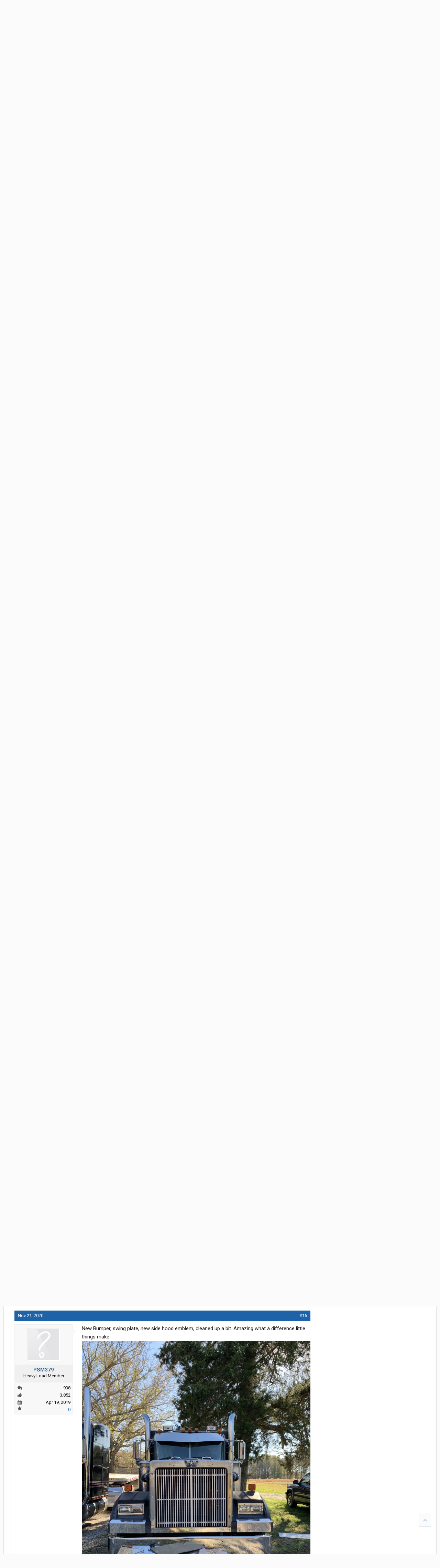

--- FILE ---
content_type: text/html; charset=UTF-8
request_url: https://www.thetruckersreport.com/truckingindustryforum/threads/1985-western-star.1976156/page-2
body_size: 39360
content:
<!DOCTYPE html>
<html id="XenForo" lang="en-US" dir="LTR" class="Public NoJs GalleryLazyLoader XenBase LoggedOut Sidebar   RightSidebar  Responsive" xmlns:fb="http://www.facebook.com/2008/fbml">
<head>

	<meta charset="utf-8" />
	<meta http-equiv="X-UA-Compatible" content="IE=Edge,chrome=1" />
	<meta name="referrer" content="no-referrer-when-downgrade" />
	
		<meta name="viewport" content="width=device-width, initial-scale=1" />
	
	
		<base href="https://www.thetruckersreport.com/truckingindustryforum/" />
		<script>
			var _b = document.getElementsByTagName('base')[0], _bH = "https://www.thetruckersreport.com/truckingindustryforum/";
			if (_b && _b.href != _bH) _b.href = _bH;
		</script>
	

	<title>1985 Western star | Page 2 | TruckersReport.com Trucking Forum | #1 CDL Truck Driver Message Board</title>
	
	
	<noscript><style>.JsOnly, .jsOnly { display: none !important; }</style></noscript>
	<link rel="stylesheet" href="css.php?css=xenforo,form,public&amp;style=9&amp;dir=LTR&amp;d=1768705789" />
	<link rel="stylesheet" href="css.php?css=attached_files,bb_code,jquery.qtip.min,kwm,likes_summary,login_bar,message,message_user_info,thread_view,tr_form,tr_jobsNav,wf_default,xb,xb_footer_layouts,xb_message,xb_scroll_buttons,xengallery_tab_links&amp;style=9&amp;dir=LTR&amp;d=1768705789" />


	
	
		<link href='//fonts.googleapis.com/css?family=Roboto+Condensed:400italic,700italic,700,400|Roboto:400,700italic,700,500italic,500,400italic' rel='stylesheet' type='text/css'>
	
	
		<link rel="stylesheet" href="https://www.thetruckersreport.com/truckingindustryforum/styles/xenbase/font-awesome/css/font-awesome.min.css">
	
	
	
	
	
	<!-- Google Tag Manager -->
<noscript><iframe src="//www.googletagmanager.com/ns.html?id=GTM-P9PXF9"
height="0" width="0" style="display:none;visibility:hidden"></iframe></noscript>
<script>(function(w,d,s,l,i){w[l]=w[l]||[];w[l].push({'gtm.start':
new Date().getTime(),event:'gtm.js'});var f=d.getElementsByTagName(s)[0],
j=d.createElement(s),dl=l!='dataLayer'?'&l='+l:'';j.async=true;j.src=
'//www.googletagmanager.com/gtm.js?id='+i+dl;f.parentNode.insertBefore(j,f);
})(window,document,'script','dataLayer','GTM-P9PXF9');</script>
<!-- End Google Tag Manager -->

<!-- Facebook Pixel Code -->
<script>
	!function(f,b,e,v,n,t,s){if(f.fbq)return;n=f.fbq=function(){n.callMethod?
		n.callMethod.apply(n,arguments):n.queue.push(arguments)};if(!f._fbq)f._fbq=n;
		n.push=n;n.loaded=!0;n.version='2.0';n.queue=[];t=b.createElement(e);t.async=!0;
		t.src=v;s=b.getElementsByTagName(e)[0];s.parentNode.insertBefore(t,s)}(window,
		document,'script','https://connect.facebook.net/en_US/fbevents.js');
	fbq('dataProcessingOptions', []);
	fbq('init', '1812746315680142'); // Insert your pixel ID here.
				fbq('track', 'PageView');
	
		</script>
<noscript><img height="1" width="1" style="display:none"
			   src="https://www.facebook.com/tr?id=1812746315680142&ev=PageView&noscript=1"
	/></noscript>
<!-- DO NOT MODIFY -->
<!-- End Facebook Pixel Code -->
		<script src="js/jquery/jquery-1.11.0.min.js"></script>	
		
	<script src="js/xenforo/xenforo.js?_v=6d5d2161"></script>
	<script src="js/phc/keywordmanagement/jquery.qtip.min.js?_v=6d5d2161"></script>
	<script src="js/phc/keywordmanagement/kwm.js?_v=6d5d2161"></script>












<script src="styles/truckersreport/global.js"></script>
	
	
	<link rel="apple-touch-icon" href="https://www.thetruckersreport.com/truckingindustryforum/styles/truckersreport/xenforo/logo.og.png" />
	<link rel="alternate" type="application/rss+xml" title="RSS feed for TruckersReport.com Trucking Forum | #1 CDL Truck Driver Message Board" href="forums/-/index.rss" />
	
	<link rel="prev" href="threads/1985-western-star.1976156/" /><link rel="next" href="threads/1985-western-star.1976156/page-3" />
	<link rel="canonical" href="https://www.thetruckersreport.com/truckingindustryforum/threads/1985-western-star.1976156/page-2" />
	<meta name="description" content="Been welded and repaired, just look rough. Same 1 of the equalizer beams. Both transverse beams have looked to cracked in middle or rotted out and have..." />	<meta property="og:site_name" content="TruckersReport.com Trucking Forum | #1 CDL Truck Driver Message Board" />
	<meta property="og:image" content="https://www.thetruckersreport.com/truckingindustryforum/styles/truckersreport/xenforo/avatars/avatar_m.png" />
	<meta property="og:image" content="https://www.thetruckersreport.com/truckingindustryforum/styles/truckersreport/xenforo/logo.og.png" />
	<meta property="og:type" content="article" />
	<meta property="og:url" content="https://www.thetruckersreport.com/truckingindustryforum/threads/1985-western-star.1976156/" />
	<meta property="og:title" content="1985 Western star" />
	<meta property="og:description" content="Been welded and repaired, just look rough. Same 1 of the equalizer beams. Both transverse beams have looked to cracked in middle or rotted out and have..." />
	
	
	

<script type="text/javascript" charset="utf-8">
jQuery(document).ready(function($){

// The height of the content block when it's not expanded
var internalheight = $(".uaExpandThreadRead").outerHeight();
var adjustheight = 60;
// The "more" link text
var moreText = "+ Show All";
// The "less" link text
var lessText = "- Show Less";


if (internalheight > adjustheight)
{
$(".uaCollapseThreadRead .uaExpandThreadRead").css('height', adjustheight).css('overflow', 'hidden');
$(".uaCollapseThreadRead").css('overflow', 'hidden');


$(".uaCollapseThreadRead").append('<span style="float: right;"><a href="#" class="adjust"></a></span>');

$("a.adjust").text(moreText);
}

$(".adjust").toggle(function() {
		$(this).parents("div:first").find(".uaExpandThreadRead").css('height', 'auto').css('overflow', 'visible');
		$(this).text(lessText);
	}, function() {
		$(this).parents("div:first").find(".uaExpandThreadRead").css('height', adjustheight).css('overflow', 'hidden');
		$(this).text(moreText);


});
});

</script>
</head>

<body class="node378 node266 node130 node373 SelectQuotable">




	
		



<div id="loginBar">
	<div class="pageWidth">
		<div class="pageContent">	
			<h3 id="loginBarHandle">
				<label for="LoginControl"><a href="login/" class="concealed noOutline">Log in or Sign up</a></label>
			</h3>
			
			<span class="helper"></span>
			
			
		</div>
	</div>
</div>
	
	




<div id="headerMover">
<header>
	


<div id="header">
	
		<div id="logoBlock">
	<div class="pageWidth">
		<div class="pageContent">
			

			
			<div id="logo">
				<a href="https://www.thetruckersreport.com/">
					<span></span>
					
					<img src="styles/truckersreport/xenforo/sources/tr-logo.svg" class="desktopLogo" alt="TruckersReport.com Trucking Forum | #1 CDL Truck Driver Message Board" />
					<img src="styles/truckersreport/xenforo/sources/mobilelogon.png" class="mobileLogo" alt="TruckersReport.com Trucking Forum | #1 CDL Truck Driver Message Board" />
					
				</a>
			</div>
			
			
			<span class="helper"></span>
		</div>
	</div>
</div>	
		



<div id="navigation" class="pageWidth withSearch">
	<div class="pageContent">
		<nav>

<div class="navTabs">
<div class="navTabsInner">
	
		
				
	<ul class="publicTabs">
	
	

	
		<li class="navTab xbNavLogo"><a href="https://www.thetruckersreport.com/" class="navLink gtm-nav-menu-logo">
				<span></span>
				
				<img src="styles/truckersreport/xenforo/sources/tr-logo.svg" class="desktopLogo" alt="TruckersReport.com Trucking Forum | #1 CDL Truck Driver Message Board" />
				<img src="styles/truckersreport/xenforo/sources/mobilelogon.png" class="mobileLogo" alt="TruckersReport.com Trucking Forum | #1 CDL Truck Driver Message Board" />
				
			</a>
		</li>
	

		
	
		
		
		
		<!-- forums -->
		
		
			
			<li class="gtm-nav-menu navTab forums selected">
			
				
				<a href="https://www.thetruckersreport.com/truckingindustryforum/" class="navLink">Forums</a>
				<a href="https://www.thetruckersreport.com/truckingindustryforum/" class="SplitCtrl" rel="Menu"></a>
				<div class="xbTabPopupArrow">
					<span class="arrow"><span></span></span>
				</div>
				
				
				<div class="tabLinks gtm-nav-menu forumsTabLinks">
				

				
					<div class="primaryContent menuHeader">
						<h3>Forums</h3>
						<div class="muted">Quick Links</div>
					</div>
					<ul class="secondaryContent blockLinksList">
					
						
						<li><a href="search/?type=post">Search Forums</a></li>
						
						<li><a href="find-new/posts" rel="nofollow">Recent Posts</a></li>
					
					</ul>
				
				</div>
			</li>
		
		
		
		<!-- extra tabs: middle -->
		
		
		

		<!-- mytab -->
		<li class="gtm-nav-menu navTab PopupClosed"><a href="https://www.thetruckersreport.com/jobs/" class="navLink">Trucking Jobs</a></li>
		
		<!-- mytab -->
		<li class="gtm-nav-menu navTab PopupClosed"><a href="https://www.hammerapp.com/" class="navLink">Truck GPS</a></li>
		
		
		<!-- mytab -->
		<li class="gtm-nav-menu navTab PopupClosed"><a href="https://www.thetruckersreport.com/reviews/" class="navLink">Reviews</a></li>		
		
		
		<!-- mytab -->
		<li class="gtm-nav-menu navTab PopupClosed"><a href="https://www.thetruckersreport.com/cdl-practice-tests/" class="navLink">CDL Practice Tests</a></li>
		
		<!-- mytab -->
		<li class="gtm-nav-menu navTab PopupClosed"><a href="https://www.thetruckersreport.com/trucking-schools/" class="navLink">Schools</a></li>
		
		
		<!-- mytab -->
		<li class="gtm-nav-menu navTab PopupClosed"><a href="https://www.thetruckersreport.com/factoring-rates/" class="navLink">Freight Factoring</a></li>
		
		
		
		<!-- mytab -->
		<li class="gtm-nav-menu navTab PopupClosed"><a href="https://www.thetruckersreport.com/insurance-calculator/" class="navLink">Trucking Insurance</a></li>
		
				
		<!-- members -->
						

		<!-- extra tabs: end -->
		
		
			
			
			<li class="gtm-nav-menu navTab xengallery Popup PopupControl PopupClosed">
			
			
				<a href="https://www.thetruckersreport.com/truckingindustryforum/media/" class="navLink">Media</a>
				<a href="https://www.thetruckersreport.com/truckingindustryforum/media/" class="SplitCtrl" rel="Menu"></a>
				<div class="xbTabPopupArrow">
					<span class="arrow"><span></span></span>
				</div>
				
				
				<div class="Menu JsOnly tabMenu gtm-nav-menu xengalleryTabLinks">
				
				
					<div class="primaryContent menuHeader">
						<h3>Media</h3>
						<div class="muted">Quick Links</div>
					</div>
					

<ul class="secondaryContent blockLinksList xengallery">
	
	<li><a href="search/?type=xengallery_media">Search Media</a></li>
	
	
		
		
	
	<li><a href="find-new/media">New Media</a></li>
</ul>
				
				</div>
			</li>
			
		
		

		

		
		
		

		<!-- responsive popup -->
		<li class="navTab navigationHiddenTabs Popup PopupControl PopupClosed" style="display:none">	
						
			<a rel="Menu" class="navLink NoPopupGadget"><span class="menuIcon">Menu</span></a>
			
			<div class="gtm-nav-menu Menu JsOnly blockLinksList primaryContent" id="NavigationHiddenMenu"></div>
		</li>
		
		
			
		<!-- no selection -->
		
		
	</ul>
	
		
		


		
		
		
		
		
				
		
					
				
</div>
</div>

<span class="helper"></span>
			
		</nav>	
	</div>
</div>

	
		

<div id="searchBar" class="pageWidth">
	
	<span id="QuickSearchPlaceholder" title="Search"><i class="fa fa-search fa-fw"></i></span>
	<fieldset id="QuickSearch">
		<form action="search/search" method="post" class="formPopup">
			
			<div class="primaryControls">
				<!-- block: primaryControls -->
				<input type="search" name="keywords" value="" class="textCtrl" placeholder="Search..." title="Enter your search and hit enter" id="QuickSearchQuery" />				
				<span style="position: absolute; right: 13px; font-size: 19px; top: 8px;color: #d95c26;"><i class="fa fa-search"></i>
</span> <!-- end block: primaryControls -->
			</div>
			
			<div class="secondaryControls">

				<!-- end block: secondaryControls -->
				
				<dl class="ctrlUnit submitUnit sectionFooter">
					<dt></dt>
					<dd>
						<input type="submit" value="Search" class="button primary Tooltip" title="Find Now" />
						<div class="Popup" id="commonSearches">
							<a rel="Menu" class="button NoPopupGadget Tooltip" title="Useful Searches" data-tipclass="flipped"><i class="fa fa-caret-down" aria-hidden="true"></i></a>
							<div class="Menu">
								<div class="xbSearchPopupArrow">
									<span class="arrow"><span></span></span>
								</div>
								<div class="primaryContent menuHeader">
									<h3>Useful Searches</h3>
								</div>
								<ul class="secondaryContent blockLinksList">
									<!-- block: useful_searches -->
									<li><a href="find-new/posts?recent=1" rel="nofollow">Recent Posts</a></li>
									
									<!-- end block: useful_searches -->
								</ul>
							</div>
						</div>
						<a href="search/" class="button moreOptions Tooltip" title="Advanced Search">More...</a>
					</dd>
				</dl>
				
			</div>
			
			<input type="hidden" name="_xfToken" value="" />
		</form>		
	</fieldset>
	
</div>
	


	
	
		
	
</div>

	
	
</header>



<div id="content" class="thread_view">
	<div class="pageWidth">
		<div class="pageContent">
		
			


<div class="divider-orange"></div>
<div class="jobs-nav gtm-forum-jobs-nav">
			<div class="jobs-nav-link-wrapper">
				<div class="jobs-nav-title">
					<a href="https://www.thetruckersreport.com/jobs/" title="Trucking Jobs"><img src="https://www.thetruckersreport.com/wordpress/wp-content/themes/truckersreport/images/tr-logo-jobs.svg" alt="Truckers Report Jobs"></a>
					<h3><a href="https://www.thetruckersreport.com/jobs/" title="Trucking Jobs" style="color: #fff">Find Trucking Jobs</a></h3>
				</div>

				<div class="jobs-nav-links">
					<div class="jobs-nav-links-icons">
						<a href="https://www.thetruckersreport.com/cdl-truck-driving-jobs/company-drivers" title="Company Drivers Trucking Jobs" class="nav-link-icon">
							<img src="https://www.thetruckersreport.com/wordpress/wp-content/themes/truckersreport/images/job-type-steering-wheel.png" alt="Company Driver">
							<span>Company Driver</span>
						</a>
						
						<a href="https://www.thetruckersreport.com/cdl-truck-driving-jobs/dry-van" title="Dry Van Trucking Jobs" class="nav-link-icon">
							<img src="https://www.thetruckersreport.com/wordpress/wp-content/themes/truckersreport/images/job-type-all.png" alt="Dry Van">
							<span>Dry Van</span>
						</a>
						
						<a href="https://www.thetruckersreport.com/cdl-truck-driving-jobs/flatbed" title="Flatbed Trucking Jobs" class="nav-link-icon">
							<img src="https://www.thetruckersreport.com/wordpress/wp-content/themes/truckersreport/images/job-type-flatbed.png" alt="Flatbed">
							<span>Flatbed</span>
						</a>
						
						<a href="https://www.thetruckersreport.com/cdl-truck-driving-jobs/refrigerated" title="Refrigerated Trucking Jobs" class="nav-link-icon no-mobile">
							<img src="https://www.thetruckersreport.com/wordpress/wp-content/themes/truckersreport/images/job-type-refrigerated.png" alt="Refrigerated">
							<span>Refrigerated</span>
						</a>
						
						<a href="https://www.thetruckersreport.com/cdl-truck-driving-jobs/specialized" title="Specialized Trucking Jobs" class="nav-link-icon no-mobile">
							<img src="https://www.thetruckersreport.com/wordpress/wp-content/themes/truckersreport/images/job-type-tanker.png" alt="Specialized">
							<span>Specialized</span>
						</a>

						<a href="https://www.thetruckersreport.com/cdl-truck-driving-jobs/owner-operators" title="Owner Operator Trucking Jobs" class="nav-link-icon no-mobile">
							<img src="https://www.thetruckersreport.com/wordpress/wp-content/themes/truckersreport/images/job-type-owner.png" alt="Owner Operator">
							<span>Owner Operator</span>
						</a>
					</div>
					<div class="jobs-nav-links-expandable" style="display: none">
						
								<div>
									<a href="https://www.thetruckersreport.com/cdl-truck-driving-jobs/regional">Regional Truck Driving</a>
								</div>
							
								<div>
									<a href="https://www.thetruckersreport.com/cdl-truck-driving-jobs/dedicated">Dedicated Trucking</a>
								</div>
							
								<div>
									<a href="https://www.thetruckersreport.com/cdl-truck-driving-jobs/tanker">Tanker Driver</a>
								</div>
							
								<div>
									<a href="https://www.thetruckersreport.com/cdl-truck-driving-jobs/solo">Solo Truck Driving</a>
								</div>
							
								<div>
									<a href="https://www.thetruckersreport.com/cdl-truck-driving-jobs/local">Local Truck Driving</a>
								</div>
							
								<div>
									<a href="https://www.thetruckersreport.com/cdl-truck-driving-jobs/team">Team Truck Driving</a>
								</div>
							
								<div>
									<a href="https://www.thetruckersreport.com/cdl-truck-driving-jobs/no-experience">No Experience Truck Driving</a>
								</div>
							
								<div>
									<a href="https://www.thetruckersreport.com/cdl-truck-driving-jobs/experienced">Experienced Truck Driving</a>
								</div>
							
								<div>
									<a href="https://www.thetruckersreport.com/cdl-truck-driving-jobs/otr-long-haul">OTR Trucking</a>
								</div>
							
								<div>
									<a href="https://www.thetruckersreport.com/cdl-truck-driving-jobs/intermodal">Intermodal Driver</a>
								</div>
							
								<div>
									<a href="https://www.thetruckersreport.com/cdl-truck-driving-jobs/hazmat">Hazmat Driver</a>
								</div>
							
					</div>
				</div>
			</div>

			<div class="jobs-nav-expandable-toggle">
				<a href="#" id="jobs-nav-expandable-toggle-more">
					<span>More Trucking Job Searches</span>
					<span class="jobs-nav-expandable-toggle-arrow-down">⌄</span>
				</a>
				<a href="#" id="jobs-nav-expandable-toggle-fewer" class="d-none">
					<span>Fewer Trucking Job Searches</span>
					<span class="jobs-nav-expandable-toggle-arrow-up"><br>⌃</span>
				</a>
			</div>
		</div>
		
		
<script>
			jQuery(document).ready(function($) {
				$("#jobs-nav-expandable-toggle-more").click(function(event) {
					event.preventDefault();

					$(".jobs-nav-links-expandable").show();
					$("#jobs-nav-expandable-toggle-fewer").removeClass("d-none");
					$("#jobs-nav-expandable-toggle-more").addClass("d-none");
				});
				$("#jobs-nav-expandable-toggle-fewer").click(function(event) {
					event.preventDefault();

					$(".jobs-nav-links-expandable").hide();
					
					$("#jobs-nav-expandable-toggle-fewer").addClass("d-none");
					$("#jobs-nav-expandable-toggle-more").removeClass("d-none");
				});
		 	});
		</script>
		

			
			
			
			
			
			<!-- main content area -->
			
				
			
			<div class="breadBoxTop ">
			
			

<nav>
	
		
			
				
			
		
			
				
			
		
			
				
			
		
			
				
			
		
	




	<fieldset class="breadcrumb">
		<a href="misc/quick-navigation-menu?selected=node-378" class="OverlayTrigger jumpMenuTrigger" data-cacheOverlay="true" title="Open quick navigation"><i class="fa fa-sitemap"></i><!--Jump to...--></a> <a href="#" class="sidebarCollapse" title="Close or Open Sidebar"></a>
			
		<div class="boardTitle"><strong>TruckersReport.com Trucking Forum | #1 CDL Truck Driver Message Board</strong></div>
		
		<span class="crumbs" itemscope itemtype="https://schema.org/BreadcrumbList">
			
				<span class="crust homeCrumb">
					<a href="https://www.thetruckersreport.com/" class="crumb" rel="up"><span><i class="fa fa-home fa-fw"></i></span></a>
					<span class="arrow"><span></span></span>
				</span>
			
			
			
				<span class="crust selectedTabCrumb" itemprop="itemListElement" itemscope itemtype="https://schema.org/ListItem">
					<a href="https://www.thetruckersreport.com/truckingindustryforum/" class="crumb" rel="up" itemprop="item"><span itemprop="name">Forums</span></a>
					<span class="arrow"><span>&gt;</span></span>


	
	
					<meta itemprop="position" content="1" />

				</span>
			
			
			
				
					<span class="crust" itemprop="itemListElement" itemscope itemtype="https://schema.org/ListItem">
						<a href="https://www.thetruckersreport.com/truckingindustryforum/categories/the-garage.266/" class="crumb" rel="up" itemprop="item"><span itemprop="name">The Garage</span></a>
						<span class="arrow"><span>&gt;</span></span>


	
	
					<meta itemprop="position" content="2" />


					</span>
				
					<span class="crust" itemprop="itemListElement" itemscope itemtype="https://schema.org/ListItem">
						<a href="https://www.thetruckersreport.com/truckingindustryforum/forums/trucks-eighteen-wheelers.130/" class="crumb" rel="up" itemprop="item"><span itemprop="name">Trucks  [ Eighteen Wheelers ]</span></a>
						<span class="arrow"><span>&gt;</span></span>


	
	
					<meta itemprop="position" content="3" />


					</span>
				
					<span class="crust" itemprop="itemListElement" itemscope itemtype="https://schema.org/ListItem">
						<a href="https://www.thetruckersreport.com/truckingindustryforum/forums/commercial-truck-forums.373/" class="crumb" rel="up" itemprop="item"><span itemprop="name">Commercial Truck Forums</span></a>
						<span class="arrow"><span>&gt;</span></span>


	
	
					<meta itemprop="position" content="4" />


					</span>
				
					<span class="crust" itemprop="itemListElement" itemscope itemtype="https://schema.org/ListItem">
						<a href="https://www.thetruckersreport.com/truckingindustryforum/forums/western-star-forum.378/" class="crumb" rel="up" itemprop="item"><span itemprop="name">Western Star Forum</span></a>
						<span class="arrow"><span>&gt;</span></span>


	
	
					<meta itemprop="position" content="5" />


					</span>
				
			



			<span itemprop="itemListElement" itemscope itemtype="https://schema.org/ListItem" style="display:none">
				<span itemprop="name">
					1985 Western star
				</span>
				
					
					
					<meta itemprop="position" content="6" />
				
			</span>


		</span>
	</fieldset>
</nav>
			</div>
			
			

			
			
			
				<div class="mainContainer">
					<div class="mainContent">
						
						
						
						
						
						
						
						
						
						
					
						<!--[if lt IE 8]>
							<p class="importantMessage">You are using an out of date browser. It  may not display this or other websites correctly.<br />You should upgrade or use an <a href="https://www.google.com/chrome/browser/" target="_blank">alternative browser</a>.</p>
						<![endif]-->

						
						

						
						
						
						
						
												
							<!-- h1 title, description -->
							<div class="titleBar">
								
								<h1>1985 Western star
									
									</h1>
								
								<p id="pageDescription" class="muted ">
	Discussion in '<a href="forums/western-star-forum.378/">Western Star Forum</a>' started by <a href="members/psm379.250983/" class="username" dir="auto">PSM379</a>, <a href="threads/1985-western-star.1976156/"><span class="DateTime" title="Sep 21, 2020 at 5:41 PM">Sep 21, 2020</span></a>.
</p>
							</div>
						
						
						
						
						
						
						<!-- main template -->
						



























	






<div class="pageNavLinkGroup">
	<div class="linkGroup SelectionCountContainer">
		
		
	</div>

	


<div class="PageNav"
	data-page="2"
	data-range="2"
	data-start="2"
	data-end="2"
	data-last="3"
	data-sentinel="{{sentinel}}"
	data-baseurl="threads/1985-western-star.1976156/page-{{sentinel}}">
	
	<span class="pageNavHeader">Page 2 of 3</span>
	
	<nav>
		
			<a href="threads/1985-western-star.1976156/" class="text">&lt; Prev</a>
			
		
		
		<a href="threads/1985-western-star.1976156/" class="" rel="start">1</a>
		
		
		
		
			<a href="threads/1985-western-star.1976156/page-2" class="currentPage ">2</a>
		
		
		
		
		<a href="threads/1985-western-star.1976156/page-3" class="">3</a>
		
		
			<a href="threads/1985-western-star.1976156/page-3" class="text">Next &gt;</a>
			
		
	</nav>	
	
	
</div>

</div>






	<ol class="messageList xbMessageDefault" id="messageList">
		
			
				








<li id="post-10696019" class="message   threadStarter  " data-author="PSM379">

	<div class="messageHeading">
		<span class="leftSide">
			
				<a href="threads/1985-western-star.1976156/page-2#post-10696019" title="Permalink" class="datePermalink"><span class="DateTime" title="Nov 13, 2020 at 11:20 PM">Nov 13, 2020</span></a>
			
		</span>
		
		<span class="rightSide">
			<a href="threads/1985-western-star.1976156/page-2#post-10696019" title="Permalink" class="item muted postNumber hashPermalink OverlayTrigger" data-href="posts/10696019/permalink">#11</a>
	
		</span>
		
	</div>


	<div class="xbMessageHelper">
	
	

<div class="messageUserInfo" itemscope="itemscope" itemtype="http://data-vocabulary.org/Person">	
<div class="messageUserBlock  xbOnlineRegular">
	
		<div class="avatarHolder">
			<span class="helper"><span></span></span>
			<a href="members/psm379.250983/" class="avatar Av250983m" data-avatarhtml="true"><img src="styles/truckersreport/xenforo/avatars/avatar_m.png" width="96" height="96" alt="PSM379" /></a>
			
			<!-- slot: message_user_info_avatar -->
		</div>
	


	
		<h3 class="userText">
			<a href="members/psm379.250983/" class="username" dir="auto" itemprop="name">PSM379</a>
			<em class="userTitle" itemprop="title">Heavy Load Member</em>
			
			<!-- slot: message_user_info_text -->
		</h3>
	
		
	
		<div class="extraUserInfo">
			
				
			
				<div class="xbMainUserInfo">	
				
				
					<dl class="pairsJustified xbMessages">
						<dt><i class="fa fa-comments fa-fw Tooltip" title="Messages" data-offsetX="-6" data-offsetY="0"></i></dt>
						<dd><a href="search/member?user_id=250983" class="concealed" rel="nofollow">938</a></dd>
					</dl>
				
				



				
					<dl class="pairsJustified xbLikes">
						<dt><i class="fa fa-thumbs-up fa-fw Tooltip" title="Thanks Received" data-offsetX="-6" data-offsetY="0"></i></dt>
						<dd>3,852</dd>
					</dl>
				
				
				
				
				
				</div>
				
			
				
					<dl class="pairsJustified xbJoinDate">
						<dt><i class="fa fa-calendar fa-fw Tooltip" title="Joined" data-offsetX="-6" data-offsetY="0"></i></dt>
						<dd>Apr 19, 2019</dd>
					</dl>
				
			
				
				
				
				
				
			
				
							
						
			
			
      
		<dl class="pairsJustified">
            <dt><i class="fa fa-star fa-fw Tooltip" data-offsetx="-6" data-offsety="0" title="Reviews"></i></dt>
            <dd><a class="review-info" data-id="250983" href="https://www.thetruckersreport.com/reviews/review/users/250983">0</a></dd>
        </dl>

		</div>
	
		


	<span class="arrow"><span></span></span>
</div>
</div>

	<div class="messageInfo primaryContent">		
		
		
		
		<div class="messageContent">
			<article>
				
				
				
				<blockquote class="messageText SelectQuoteContainer ugc baseHtml">
					
					Been welded and repaired, just look rough. Same 1 of the equalizer beams. Both transverse beams have looked to cracked in middle or rotted out and have been welded, there is still evidence of a crack on the rear 1 where someone welded and added that price of steel under it
					<div class="messageTextEndMarker">&nbsp;</div>
				</blockquote>
			</article>
			
			

<div class="attachedFiles">
	<h4 class="attachedFilesHeader">Attached Files:</h4>
	<ul class="attachmentList SquareThumbs"
		data-thumb-height="50"
		data-thumb-selector="div.thumbnail > a">
		
			<li class="attachment image" title="414ABC4C-B851-4D79-9B66-03D52C64183B.jpeg">
				<div class="boxModelFixer primaryContent">
					
					<div class="thumbnail">
						
							<a href="attachments/414abc4c-b851-4d79-9b66-03d52c64183b-jpeg.352234/" target="_blank" class="LbTrigger"
								data-href="misc/lightbox"><img 
								src="data/attachments/316/316330-0c3271a456770f964d29a55612bba8ac.jpg" alt="414ABC4C-B851-4D79-9B66-03D52C64183B.jpeg" class="LbImage" /></a>
						
					</div>
					
					<div class="attachmentInfo pairsJustified">
						<h6 class="filename"><a href="attachments/414abc4c-b851-4d79-9b66-03d52c64183b-jpeg.352234/" target="_blank">414ABC4C-B851-4D79-9B66-03D52C64183B.jpeg</a></h6>
						<dl><dt>File size:</dt> <dd>380.3 KB</dd></dl>
						<dl><dt>Views:</dt> <dd>118</dd></dl>
					</div>
				</div>
			</li>
		
			<li class="attachment image" title="334401D7-1567-46A3-B736-2E7421A27F2F.jpeg">
				<div class="boxModelFixer primaryContent">
					
					<div class="thumbnail">
						
							<a href="attachments/334401d7-1567-46a3-b736-2e7421a27f2f-jpeg.352235/" target="_blank" class="LbTrigger"
								data-href="misc/lightbox"><img 
								src="data/attachments/316/316331-320495dee571653e88bbe9cb7b052e63.jpg" alt="334401D7-1567-46A3-B736-2E7421A27F2F.jpeg" class="LbImage" /></a>
						
					</div>
					
					<div class="attachmentInfo pairsJustified">
						<h6 class="filename"><a href="attachments/334401d7-1567-46a3-b736-2e7421a27f2f-jpeg.352235/" target="_blank">334401D7-1567-46A3-B736-2E7421A27F2F.jpeg</a></h6>
						<dl><dt>File size:</dt> <dd>204.4 KB</dd></dl>
						<dl><dt>Views:</dt> <dd>106</dd></dl>
					</div>
				</div>
			</li>
		
	</ul>
</div>


		</div>
		
		
		
		
		
		
		
			
				
		<div class="messageMeta ToggleTriggerAnchor">
			<div class="privateControls hiddenResponsiveMedium hiddenResponsiveNarrow">
				
				
					<span class="item muted">
						<span class="authorEnd"><a href="members/psm379.250983/" class="username author" dir="auto">PSM379</a>,</span>
						<a href="posts/10696019/" title="Permalink" class="datePermalink"><span class="DateTime" title="Nov 13, 2020 at 11:20 PM">Nov 13, 2020</span></a>
					</span>
				
				
				
				
				
				
				
				
				
				
				
				
	
	
	



			</div>
			
			<div class="privateControls visibleResponsiveMedium visibleResponsiveNarrow">
							
							
								<span class="item muted">
									<span class="authorEnd"><a href="members/psm379.250983/" class="username author" dir="auto">PSM379</a>,</span>
									<a href="posts/10696019/" title="Permalink" class="datePermalink"><span class="DateTime" title="Nov 13, 2020 at 11:20 PM">Nov 13, 2020</span></a>
								</span>
							
				
			</div>
			
			
			<div class="publicControls">
				<a href="posts/10696019/" title="Permalink" class="item muted postNumber hashPermalink OverlayTrigger" data-href="posts/10696019/permalink">#11</a>
				
				
				
				
			</div>
		</div>
	
		
		
		<div id="likes-post-10696019"></div>
	</div>

	
	
	
	
	</div>
	
	
	
	
</li>







<li class="message">
                             <div class="jobs-form-content" style="font-size: 16px; ">
        <div class="jobs-form">
            <div class="inner">
                <header class="job-form-header">
                    <img class="tr-logo-jobs"
                        src="https://www.thetruckersreport.com/wordpress/wp-content/plugins/truckers-shortcodes/images/tr-logo-jobs.svg"
                        alt="Truckers Report Jobs">
                    <h2>Trucking Jobs in <b>30 seconds</b></h2>
                    <p>Every month 400 people find a job with the help of TruckersReport.</p>
                </header>

                                    <form class="find-jobs js-tcpa-form gtm-form-forum-mc-form-widget" method="post" action="https://www.thetruckersreport.com/jobs/external-form">
                
                    <input type="hidden" name="form_key" value="forum_embedded_thread">
                                            <input type="hidden" name="form_version" value="20210929">
                                        <input name="universal_leadid" type="hidden" value="" class="js-universal_leadid">

                    <div class="second-optin" style="display: none;">
                        <h2 style="border: none; margin-bottom: 0;">Wait, employers can't reach you!</h2>
                        <p style="color: #fff; text-transform: uppercase; font-weight: 600;">Without your consent employers will not be able to contact with job offers, would you like to opt-in now?</p>
                    </div>

                    <fieldset class="zip-code">
                        <p>
                            <label>Zip</label>
                            <input name="zip_code" type="text" placeholder="Zip" required>
                        </p>
                    </fieldset>

                    <fieldset class="selects">
                        <p>
                            <label>Class A CDL Experience</label>
                            <select name="cdl_xp" required>
                                <option value="">Please Select...</option>
                                <option value="-500">I Need CDL Training</option>
                                <option value="-200">In CDL School Now</option>
                                <option value="-100">CDL Grad, No Experience</option>
                                <option value="1">1-5 Months</option>
                                <option value="6">6-11 Months</option>
                                <option value="12">1 Year</option>
                                <option value="24">2 Years</option>
                                <option value="36">3 Years</option>
                                <option value="48">4 Years</option>
                                <option value="60">5+ Years</option>
                            </select>
                        </p>
                    </fieldset>

                    <fieldset class="cdl-class">
                        <p><label>Please select ALL of your current, valid driver’s licenses</label></p>
                        <div>
                            <label class="pointer">
                            <input type="hidden" name="cdl_a" value="0">
                            <input type="checkbox" name="cdl_a" value="1" class="cdl_class">
                                CDL A
                            </label>
                            <label class="pointer">
                                <input type="hidden" name="cdl_b" value="0">
                                <input type="checkbox" name="cdl_b" value="1" class="cdl_class">
                                CDL B
                            </label>
                            <label class="pointer">
                                <input type="hidden" name="cdl_c" value="0">
                                <input type="checkbox" name="cdl_c" value="1" class="cdl_class">
                                CDL C
                            </label>
                        </div>
                    </fieldset>

                    <fieldset class="cdl-class-xp toggle-content" style="display: none">
                        <p><label class="font-weight-normal">Please select the number of verifiable months you’ve been driving professionally using your <b>Class A</b> CDL within the last 3 years.</label></p>
                
                        <select name="cdl_class_xp"><option value="">Please Select...</option><option value="-1">None</option><option value="1">1-5 Months</option><option value="6">6-11 Months</option><option value="12">1 Year</option><option value="24">2+ Years</option></select>
                
                        <p class="cdl-class-xp-explanation">
                            <label class="font-weight-normal">
                                Each company we work with has specific experience requirements for their drivers. In order for you to receive the best possible offers, please make sure your answers above are accurate prior to submitting.
                            </label>
                        </p>
                    </fieldset>

                    <div class="form-expanded toggle-content" style="display: none">
                        <fieldset class="general">
                            <p>
                                <label>Name</label>
                                <input name="name" type="text" placeholder="Name" pattern=".*[^ ]+ +[^ ]+.*"
                                    title="First and Last Name, Please" required>
                            </p>
                            <p>
                                <label>Email</label>
                                <input name="email" type="email" placeholder="Email" required>
                            </p>
                            <p>
                                <label>Phone</label>
                                <input name="phone" type="tel" placeholder="Phone" required>
                            </p>
                        </fieldset>

                        <fieldset class="terms-of-use">
                            <label class="pointer">
                                <input name="terms_of_use" type="checkbox" value="1" required>
                                <span>
                                    By checking this box and clicking the "Send me job offers" button below, I represent that I:<br>
                                    1. am 18+ years of age.<br>
                                    2. have read and agree to the TruckersReport <a href="https://www.thetruckersreport.com/terms-of-use/">Terms of Use</a> and <a href="https://www.thetruckersreport.com/privacy/">Privacy Policy</a>.<br>
                                    3. agree to receive email marketing from TruckersReport and its <a href="https://www.truckersreportjobs.com/partners">Truck Driving Job Partners</a>.
                                </span>
                            </label>
                        </fieldset>

                        <fieldset class="sms-optin">
                            <label class="pointer">
                                <input name="sms_optin" type="checkbox" value="1">
                                <span>
                                    By checking this box and clicking the "Send me job offers" button below. I give my express consent authorizing TruckersReport and its <a href="https://www.truckersreportjobs.com/partners">Truck Driving Job Partners</a> to contact me by telephone, which may include artificial or pre-recorded calls and/or text messages, delivered via automated technology to the phone number(s) that I have provided above (for which I am the primary user and subscriber), including wireless number(s), if applicable. I understand that my consent is not required to get job alerts.
                                </span>
                            </label>
                        </fieldset>
                    </div>

                    <div class="hnpt">
                        <input type="text" placeholder="Country" name="country" value="" autocomplete="off">
                    </div>
                    <style>
                        .hnpt {
                            display: none;
                        }
                    </style>
    
                    <fieldset class="actions">
                        <button value="submit" type="submit">Send me job offers</button>
                    </fieldset>
                </form>
            </div>
        </div>
    </div>

                        
                <script type="text/javascript">
    // closest() polyfill (IE9+ compatibility)
    if (! Element.prototype.matches) {
        Element.prototype.matches = Element.prototype.msMatchesSelector || Element.prototype.webkitMatchesSelector;
    }

    if (! Element.prototype.closest) {
        Element.prototype.closest = function(s) {
            var el = this;

            do {
                if (el.matches(s)) return el;
                el = el.parentElement || el.parentNode;
            } while (el !== null && el.nodeType === 1);
            return null;
        };
    }

    // https://gomakethings.com/controlling-the-transition-timing-of-show-and-hide-methods-with-vanilla-javascript/
    // Show an element
    var show = function (elem, timing) {
        // Get the transition timing
        timing = timing ? timing : 350;

        // Get the natural height of the element
        var getHeight = function () {
            elem.style.display = 'block'; // Make it visible
            var height = elem.scrollHeight + 'px'; // Get it's height
            elem.style.display = ''; //  Hide it again
            return height;
        };

        var height = getHeight(); // Get the natural height
        elem.classList.add('is-visible'); // Make the element visible
        elem.style.height = height; // Update the max-height

        // Once the transition is complete, remove the inline max-height so the content can scale responsively
        window.setTimeout(function () {
            elem.style.height = '';
        }, timing);
    };

    // Hide an element
    var hide = function (elem, timing) {
        // Get the transition timing
        timing = timing ? timing : 350;

        // Give the element a height to change from
        elem.style.height = elem.scrollHeight + 'px';

        // Set the height back to 0
        window.setTimeout(function () {
            elem.style.height = '0';
        }, 1);

        // When the transition is complete, hide it
        window.setTimeout(function () {
            elem.classList.remove('is-visible');
        }, timing);
    };

    // Init form
    window.addEventListener("load", function() {
        // the script may be placed multiple times in the page
        if(window.is_mc_form) {
            return;
        }

        window.is_mc_form = true;
        // Show/hide fieldset.cdl-class-xp
        var toggleCdlClassCheckboxes = function (mcForm) {
            var cdlA = mcForm.querySelector('input[name="cdl_a"][type="checkbox"]');

            var cdlClassXpFieldset = mcForm.querySelector("fieldset.cdl-class-xp");
            var cdlClassXp = mcForm.querySelector('input[name="cdl_class_xp"]');

            if (cdlA.checked) {
                show(cdlClassXpFieldset);
            } else {
                hide(cdlClassXpFieldset);
            }
        };

        var mcForms = document.querySelectorAll("form.find-jobs");
        var mcFormsZipCode = document.querySelectorAll('form.find-jobs input[name="zip_code"]');

        // Expand form on "zip_code" on focus
        for (i = 0; i < mcFormsZipCode.length; i++) {
            mcFormsZipCode[i].addEventListener('focus', function(event) {
                var targetElement = event.target || event.srcElement;
                var mcForm = targetElement.closest("form");
                var FormExpanded = mcForm.querySelector(".form-expanded");

                show(FormExpanded);
            });
        }

        // CDL class XP toggle on change
        var cdlClasses = document.querySelectorAll('form.find-jobs .cdl_class');
        for (i = 0; i < cdlClasses.length; i++) {
            cdlClasses[i].addEventListener('change', function(event) {
                var targetElement = event.target || event.srcElement;
                var mcForm = targetElement.closest("form");

                toggleCdlClassCheckboxes(mcForm);
            });
        }

        // Refresh widget
        var refreshJobFormWidget = function() {
            // Expand form if "zip_code" prefilled
            for (i = 0; i < mcFormsZipCode.length; i++) {
                var targetElement = mcFormsZipCode[i];
                var mcForm = targetElement.closest("form");
                var FormExpanded = mcForm.querySelector(".form-expanded");

                if(targetElement.value) {
                    show(FormExpanded);
                }
            }

            // CDL class XP toggle
            for (i = 0; i < mcForms.length; i++) {
                toggleCdlClassCheckboxes(mcForms[i]);
            }
        }

        // 2nd optin
        for (m = 0; m < mcForms.length; m++) {
            mcForms[m].addEventListener('submit', function (e) {
                var cdlXp = this.querySelector('select[name="cdl_xp"]').value;
                var cdlA = this.querySelector('input[name="cdl_a"]:checked');
                var cdlB = this.querySelector('input[name="cdl_b"]:checked');
                var cdlC = this.querySelector('input[name="cdl_c"]:checked');

                if(parseInt(cdlXp) >= -100 && ! cdlA && ! cdlB && ! cdlC) {
                    e.preventDefault();

                    this.querySelector('input[name="cdl_a"][type="checkbox"]').focus();
                    alert("Please select your driver’s licenses.");

                    return;
                }

                var optIn = this.querySelector('input[name="sms_optin"]');
                var secondOptin = this.parentNode.querySelector('.second-optin');
                if (!optIn.checked && secondOptin.style.display == 'none') {
                    e.preventDefault();
                    this.querySelector('.zip-code').style.display = 'none';
                    this.querySelector('.selects').style.display = 'none';
                    this.querySelector('.cdl-class').style.display = 'none';
                    this.querySelector('.cdl-class-xp').style.display = 'none';
                    this.querySelector('.general').style.display = 'none';
                    this.querySelector('.terms-of-use').style.display = 'none';
                    secondOptin.style.display = 'block';
                }
            });
        }

        // Run on load (in case visitor had input already prefilled; i.e. hitting back button in Chrome/FF)
        refreshJobFormWidget();
    });
</script>


<script id="LeadiDscript" type="text/javascript">
    // assing the Jornaya token to all MC forms
    function jornayaTokenInit(token) {
        var jornayaInputs = document.querySelectorAll('.js-universal_leadid');

        var i;
        for (i = 0; i < jornayaInputs.length; i++) {
            var el = jornayaInputs[i];
            el.value = token;
        }
    }

    function runJournaya() {
        if(window.is_jornaya) {
            return;
        }

        window.is_jornaya = true;

        // assing Journaya leadid_tcpa_disclosure_XX to all sms_optin fields
        var optinFields = document.querySelectorAll('input[name="sms_optin"]');
        var i;
        for (var i = 0; i < optinFields.length; i++) {
            optinFields[i].setAttribute("id", "leadid_tcpa_disclosure_" + (i+1));
        }

        (function() {
            var s = document.createElement('script');
            s.id = 'LeadiDscript_campaign';
            s.type = 'text/javascript';
            s.async = true;
            s.src = '//create.lidstatic.com/campaign/a08bf837-05c5-36b6-65a5-6ee0baedb0f3.js?snippet_version=2&callback=jornayaTokenInit';
            var LeadiDscript = document.getElementById('LeadiDscript');
            LeadiDscript.parentNode.insertBefore(s, LeadiDscript);
        })();
    };

    function runTrustedForm() {
        if(window.is_trusted_form) {
            return;
        }

        window.is_trusted_form = true;

        (function() {
            var field = 'xxTrustedFormCertUrl';
            var provideReferrer = false;
            var tf = document.createElement('script');
            tf.type = 'text/javascript'; tf.async = true; 
            tf.src = 'http' + ('https:' == document.location.protocol ? 's' : '') +
            '://api.trustedform.com/trustedform.js?provide_referrer=' + escape(provideReferrer) + '&field=' + escape(field) + '&l='+new Date().getTime()+Math.random();
            var s = document.getElementsByTagName('script')[0]; s.parentNode.insertBefore(tf, s);
        })();
    };

    jQuery(document).ready(function($){
        $(".js-tcpa-form input, .js-tcpa-form select").on("click focus", function() {
            runJournaya();
            runTrustedForm();
        });
    });
</script>
<noscript>
    <img src='//create.leadid.com/noscript.gif?lac=07fb6c45-0c27-d0e1-277f-aeff3762e5b7&lck=a08bf837-05c5-36b6-65a5-6ee0baedb0f3&snippet_version=2' />
</noscript>
<noscript>
    <img src="http://api.trustedform.com/ns.gif" />
</noscript>        
</li>



 

			
		
			
				








<li id="post-10731369" class="message     " data-author="n4ane">

	<div class="messageHeading">
		<span class="leftSide">
			
				<a href="threads/1985-western-star.1976156/page-2#post-10731369" title="Permalink" class="datePermalink"><span class="DateTime" title="Nov 20, 2020 at 7:09 PM">Nov 20, 2020</span></a>
			
		</span>
		
		<span class="rightSide">
			<a href="threads/1985-western-star.1976156/page-2#post-10731369" title="Permalink" class="item muted postNumber hashPermalink OverlayTrigger" data-href="posts/10731369/permalink">#12</a>
	
		</span>
		
	</div>


	<div class="xbMessageHelper">
	
	

<div class="messageUserInfo" itemscope="itemscope" itemtype="http://data-vocabulary.org/Person">	
<div class="messageUserBlock  xbOnlineRegular">
	
		<div class="avatarHolder">
			<span class="helper"><span></span></span>
			<a href="members/n4ane.306527/" class="avatar Av306527m" data-avatarhtml="true"><img src="styles/truckersreport/xenforo/avatars/avatar_m.png" width="96" height="96" alt="n4ane" /></a>
			
			<!-- slot: message_user_info_avatar -->
		</div>
	


	
		<h3 class="userText">
			<a href="members/n4ane.306527/" class="username" dir="auto" itemprop="name">n4ane</a>
			<em class="userTitle" itemprop="title">Light Load Member</em>
			
			<!-- slot: message_user_info_text -->
		</h3>
	
		
	
		<div class="extraUserInfo">
			
				
			
				<div class="xbMainUserInfo">	
				
				
					<dl class="pairsJustified xbMessages">
						<dt><i class="fa fa-comments fa-fw Tooltip" title="Messages" data-offsetX="-6" data-offsetY="0"></i></dt>
						<dd><a href="search/member?user_id=306527" class="concealed" rel="nofollow">132</a></dd>
					</dl>
				
				



				
					<dl class="pairsJustified xbLikes">
						<dt><i class="fa fa-thumbs-up fa-fw Tooltip" title="Thanks Received" data-offsetX="-6" data-offsetY="0"></i></dt>
						<dd>59</dd>
					</dl>
				
				
				
				
				
				</div>
				
			
				
					<dl class="pairsJustified xbJoinDate">
						<dt><i class="fa fa-calendar fa-fw Tooltip" title="Joined" data-offsetX="-6" data-offsetY="0"></i></dt>
						<dd>Aug 28, 2020</dd>
					</dl>
				
			
				
				
				
				
				
			
				
							
						
			
			
      
		<dl class="pairsJustified">
            <dt><i class="fa fa-star fa-fw Tooltip" data-offsetx="-6" data-offsety="0" title="Reviews"></i></dt>
            <dd><a class="review-info" data-id="306527" href="https://www.thetruckersreport.com/reviews/review/users/306527">0</a></dd>
        </dl>

		</div>
	
		


	<span class="arrow"><span></span></span>
</div>
</div>

	<div class="messageInfo primaryContent">		
		
		
		
		<div class="messageContent">
			<article>
				
				
				
				<blockquote class="messageText SelectQuoteContainer ugc baseHtml">
					
					Man that looks ruff we almost have the same truck but mine is a 1988 <br />

	
	<img src="https://www.thetruckersreport.com/truckingindustryforum/attachments/20200817_185637-jpg.353000/" alt="20200817_185637.jpg" class="bbCodeImage LbImage" />
					<div class="messageTextEndMarker">&nbsp;</div>
				</blockquote>
			</article>
			
			
		</div>
		
		
		
		
		
		
		
			
				
		<div class="messageMeta ToggleTriggerAnchor">
			<div class="privateControls hiddenResponsiveMedium hiddenResponsiveNarrow">
				
				
					<span class="item muted">
						<span class="authorEnd"><a href="members/n4ane.306527/" class="username author" dir="auto">n4ane</a>,</span>
						<a href="posts/10731369/" title="Permalink" class="datePermalink"><span class="DateTime" title="Nov 20, 2020 at 7:09 PM">Nov 20, 2020</span></a>
					</span>
				
				
				
				
				
				
				
				
				
				
				
				
	
	
	



			</div>
			
			<div class="privateControls visibleResponsiveMedium visibleResponsiveNarrow">
							
							
								<span class="item muted">
									<span class="authorEnd"><a href="members/n4ane.306527/" class="username author" dir="auto">n4ane</a>,</span>
									<a href="posts/10731369/" title="Permalink" class="datePermalink"><span class="DateTime" title="Nov 20, 2020 at 7:09 PM">Nov 20, 2020</span></a>
								</span>
							
				
			</div>
			
			
			<div class="publicControls">
				<a href="posts/10731369/" title="Permalink" class="item muted postNumber hashPermalink OverlayTrigger" data-href="posts/10731369/permalink">#12</a>
				
				
				
				
			</div>
		</div>
	
		
		
		<div id="likes-post-10731369">
	
	<div class="likesSummary secondaryContent">
		<span class="LikeText">
			<a href="members/650cat425.293787/" class="username" dir="auto">650cat425</a> Thanks this.
		</span>
	</div>
</div>
	</div>

	
	
	
	
	</div>
	
	
	
	
</li>




			
		
			
				








<li id="post-10731392" class="message     " data-author="n4ane">

	<div class="messageHeading">
		<span class="leftSide">
			
				<a href="threads/1985-western-star.1976156/page-2#post-10731392" title="Permalink" class="datePermalink"><span class="DateTime" title="Nov 20, 2020 at 7:14 PM">Nov 20, 2020</span></a>
			
		</span>
		
		<span class="rightSide">
			<a href="threads/1985-western-star.1976156/page-2#post-10731392" title="Permalink" class="item muted postNumber hashPermalink OverlayTrigger" data-href="posts/10731392/permalink">#13</a>
	
		</span>
		
	</div>


	<div class="xbMessageHelper">
	
	

<div class="messageUserInfo" itemscope="itemscope" itemtype="http://data-vocabulary.org/Person">	
<div class="messageUserBlock  xbOnlineRegular">
	
		<div class="avatarHolder">
			<span class="helper"><span></span></span>
			<a href="members/n4ane.306527/" class="avatar Av306527m" data-avatarhtml="true"><img src="styles/truckersreport/xenforo/avatars/avatar_m.png" width="96" height="96" alt="n4ane" /></a>
			
			<!-- slot: message_user_info_avatar -->
		</div>
	


	
		<h3 class="userText">
			<a href="members/n4ane.306527/" class="username" dir="auto" itemprop="name">n4ane</a>
			<em class="userTitle" itemprop="title">Light Load Member</em>
			
			<!-- slot: message_user_info_text -->
		</h3>
	
		
	
		<div class="extraUserInfo">
			
				
			
				<div class="xbMainUserInfo">	
				
				
					<dl class="pairsJustified xbMessages">
						<dt><i class="fa fa-comments fa-fw Tooltip" title="Messages" data-offsetX="-6" data-offsetY="0"></i></dt>
						<dd><a href="search/member?user_id=306527" class="concealed" rel="nofollow">132</a></dd>
					</dl>
				
				



				
					<dl class="pairsJustified xbLikes">
						<dt><i class="fa fa-thumbs-up fa-fw Tooltip" title="Thanks Received" data-offsetX="-6" data-offsetY="0"></i></dt>
						<dd>59</dd>
					</dl>
				
				
				
				
				
				</div>
				
			
				
					<dl class="pairsJustified xbJoinDate">
						<dt><i class="fa fa-calendar fa-fw Tooltip" title="Joined" data-offsetX="-6" data-offsetY="0"></i></dt>
						<dd>Aug 28, 2020</dd>
					</dl>
				
			
				
				
				
				
				
			
				
							
						
			
			
      
		<dl class="pairsJustified">
            <dt><i class="fa fa-star fa-fw Tooltip" data-offsetx="-6" data-offsety="0" title="Reviews"></i></dt>
            <dd><a class="review-info" data-id="306527" href="https://www.thetruckersreport.com/reviews/review/users/306527">0</a></dd>
        </dl>

		</div>
	
		


	<span class="arrow"><span></span></span>
</div>
</div>

	<div class="messageInfo primaryContent">		
		
		
		
		<div class="messageContent">
			<article>
				
				
				
				<blockquote class="messageText SelectQuoteContainer ugc baseHtml">
					
					I have found the beams they are about 3k the one steelbros list isn&#039;t available i tried ordering it
					<div class="messageTextEndMarker">&nbsp;</div>
				</blockquote>
			</article>
			
			
		</div>
		
		
		
		
		
		
		
			
				
		<div class="messageMeta ToggleTriggerAnchor">
			<div class="privateControls hiddenResponsiveMedium hiddenResponsiveNarrow">
				
				
					<span class="item muted">
						<span class="authorEnd"><a href="members/n4ane.306527/" class="username author" dir="auto">n4ane</a>,</span>
						<a href="posts/10731392/" title="Permalink" class="datePermalink"><span class="DateTime" title="Nov 20, 2020 at 7:14 PM">Nov 20, 2020</span></a>
					</span>
				
				
				
				
				
				
				
				
				
				
				
				
	
	
	



			</div>
			
			<div class="privateControls visibleResponsiveMedium visibleResponsiveNarrow">
							
							
								<span class="item muted">
									<span class="authorEnd"><a href="members/n4ane.306527/" class="username author" dir="auto">n4ane</a>,</span>
									<a href="posts/10731392/" title="Permalink" class="datePermalink"><span class="DateTime" title="Nov 20, 2020 at 7:14 PM">Nov 20, 2020</span></a>
								</span>
							
				
			</div>
			
			
			<div class="publicControls">
				<a href="posts/10731392/" title="Permalink" class="item muted postNumber hashPermalink OverlayTrigger" data-href="posts/10731392/permalink">#13</a>
				
				
				
				
			</div>
		</div>
	
		
		
		<div id="likes-post-10731392"></div>
	</div>

	
	
	
	
	</div>
	
	
	
	
</li>




			
		
			
				








<li id="post-10731531" class="message   threadStarter  " data-author="PSM379">

	<div class="messageHeading">
		<span class="leftSide">
			
				<a href="threads/1985-western-star.1976156/page-2#post-10731531" title="Permalink" class="datePermalink"><span class="DateTime" title="Nov 20, 2020 at 7:46 PM">Nov 20, 2020</span></a>
			
		</span>
		
		<span class="rightSide">
			<a href="threads/1985-western-star.1976156/page-2#post-10731531" title="Permalink" class="item muted postNumber hashPermalink OverlayTrigger" data-href="posts/10731531/permalink">#14</a>
	
		</span>
		
	</div>


	<div class="xbMessageHelper">
	
	

<div class="messageUserInfo" itemscope="itemscope" itemtype="http://data-vocabulary.org/Person">	
<div class="messageUserBlock  xbOnlineRegular">
	
		<div class="avatarHolder">
			<span class="helper"><span></span></span>
			<a href="members/psm379.250983/" class="avatar Av250983m" data-avatarhtml="true"><img src="styles/truckersreport/xenforo/avatars/avatar_m.png" width="96" height="96" alt="PSM379" /></a>
			
			<!-- slot: message_user_info_avatar -->
		</div>
	


	
		<h3 class="userText">
			<a href="members/psm379.250983/" class="username" dir="auto" itemprop="name">PSM379</a>
			<em class="userTitle" itemprop="title">Heavy Load Member</em>
			
			<!-- slot: message_user_info_text -->
		</h3>
	
		
	
		<div class="extraUserInfo">
			
				
			
				<div class="xbMainUserInfo">	
				
				
					<dl class="pairsJustified xbMessages">
						<dt><i class="fa fa-comments fa-fw Tooltip" title="Messages" data-offsetX="-6" data-offsetY="0"></i></dt>
						<dd><a href="search/member?user_id=250983" class="concealed" rel="nofollow">938</a></dd>
					</dl>
				
				



				
					<dl class="pairsJustified xbLikes">
						<dt><i class="fa fa-thumbs-up fa-fw Tooltip" title="Thanks Received" data-offsetX="-6" data-offsetY="0"></i></dt>
						<dd>3,852</dd>
					</dl>
				
				
				
				
				
				</div>
				
			
				
					<dl class="pairsJustified xbJoinDate">
						<dt><i class="fa fa-calendar fa-fw Tooltip" title="Joined" data-offsetX="-6" data-offsetY="0"></i></dt>
						<dd>Apr 19, 2019</dd>
					</dl>
				
			
				
				
				
				
				
			
				
							
						
			
			
      
		<dl class="pairsJustified">
            <dt><i class="fa fa-star fa-fw Tooltip" data-offsetx="-6" data-offsety="0" title="Reviews"></i></dt>
            <dd><a class="review-info" data-id="250983" href="https://www.thetruckersreport.com/reviews/review/users/250983">0</a></dd>
        </dl>

		</div>
	
		


	<span class="arrow"><span></span></span>
</div>
</div>

	<div class="messageInfo primaryContent">		
		
		
		
		<div class="messageContent">
			<article>
				
				
				
				<blockquote class="messageText SelectQuoteContainer ugc baseHtml">
					
					Man that equalizer beam looks bad, you have the ARD 238-6? Post some pics of your truck I’d love to see it!
					<div class="messageTextEndMarker">&nbsp;</div>
				</blockquote>
			</article>
			
			
		</div>
		
		
		
		
		
		
		
			
				
		<div class="messageMeta ToggleTriggerAnchor">
			<div class="privateControls hiddenResponsiveMedium hiddenResponsiveNarrow">
				
				
					<span class="item muted">
						<span class="authorEnd"><a href="members/psm379.250983/" class="username author" dir="auto">PSM379</a>,</span>
						<a href="posts/10731531/" title="Permalink" class="datePermalink"><span class="DateTime" title="Nov 20, 2020 at 7:46 PM">Nov 20, 2020</span></a>
					</span>
				
				
				
				
				
				
				
				
				
				
				
				
	
	
	



			</div>
			
			<div class="privateControls visibleResponsiveMedium visibleResponsiveNarrow">
							
							
								<span class="item muted">
									<span class="authorEnd"><a href="members/psm379.250983/" class="username author" dir="auto">PSM379</a>,</span>
									<a href="posts/10731531/" title="Permalink" class="datePermalink"><span class="DateTime" title="Nov 20, 2020 at 7:46 PM">Nov 20, 2020</span></a>
								</span>
							
				
			</div>
			
			
			<div class="publicControls">
				<a href="posts/10731531/" title="Permalink" class="item muted postNumber hashPermalink OverlayTrigger" data-href="posts/10731531/permalink">#14</a>
				
				
				
				
			</div>
		</div>
	
		
		
		<div id="likes-post-10731531"></div>
	</div>

	
	
	
	
	</div>
	
	
	
	
</li>




			
		
			
				




	<li class="message trMessage">
		<div class="reviews-rating-addon"></div>
	</li>





<li id="post-10731632" class="message     " data-author="n4ane">

	<div class="messageHeading">
		<span class="leftSide">
			
				<a href="threads/1985-western-star.1976156/page-2#post-10731632" title="Permalink" class="datePermalink"><span class="DateTime" title="Nov 20, 2020 at 8:07 PM">Nov 20, 2020</span></a>
			
		</span>
		
		<span class="rightSide">
			<a href="threads/1985-western-star.1976156/page-2#post-10731632" title="Permalink" class="item muted postNumber hashPermalink OverlayTrigger" data-href="posts/10731632/permalink">#15</a>
	
		</span>
		
	</div>


	<div class="xbMessageHelper">
	
	

<div class="messageUserInfo" itemscope="itemscope" itemtype="http://data-vocabulary.org/Person">	
<div class="messageUserBlock  xbOnlineRegular">
	
		<div class="avatarHolder">
			<span class="helper"><span></span></span>
			<a href="members/n4ane.306527/" class="avatar Av306527m" data-avatarhtml="true"><img src="styles/truckersreport/xenforo/avatars/avatar_m.png" width="96" height="96" alt="n4ane" /></a>
			
			<!-- slot: message_user_info_avatar -->
		</div>
	


	
		<h3 class="userText">
			<a href="members/n4ane.306527/" class="username" dir="auto" itemprop="name">n4ane</a>
			<em class="userTitle" itemprop="title">Light Load Member</em>
			
			<!-- slot: message_user_info_text -->
		</h3>
	
		
	
		<div class="extraUserInfo">
			
				
			
				<div class="xbMainUserInfo">	
				
				
					<dl class="pairsJustified xbMessages">
						<dt><i class="fa fa-comments fa-fw Tooltip" title="Messages" data-offsetX="-6" data-offsetY="0"></i></dt>
						<dd><a href="search/member?user_id=306527" class="concealed" rel="nofollow">132</a></dd>
					</dl>
				
				



				
					<dl class="pairsJustified xbLikes">
						<dt><i class="fa fa-thumbs-up fa-fw Tooltip" title="Thanks Received" data-offsetX="-6" data-offsetY="0"></i></dt>
						<dd>59</dd>
					</dl>
				
				
				
				
				
				</div>
				
			
				
					<dl class="pairsJustified xbJoinDate">
						<dt><i class="fa fa-calendar fa-fw Tooltip" title="Joined" data-offsetX="-6" data-offsetY="0"></i></dt>
						<dd>Aug 28, 2020</dd>
					</dl>
				
			
				
				
				
				
				
			
				
							
						
			
			
      
		<dl class="pairsJustified">
            <dt><i class="fa fa-star fa-fw Tooltip" data-offsetx="-6" data-offsety="0" title="Reviews"></i></dt>
            <dd><a class="review-info" data-id="306527" href="https://www.thetruckersreport.com/reviews/review/users/306527">0</a></dd>
        </dl>

		</div>
	
		


	<span class="arrow"><span></span></span>
</div>
</div>

	<div class="messageInfo primaryContent">		
		
		
		
		<div class="messageContent">
			<article>
				
				
				
				<blockquote class="messageText SelectQuoteContainer ugc baseHtml">
					
					Unfortunately I do. I can find the bushings for the suspension but that beam is the issue I will take a few better pictures later but I will post what I got currently 
	
	<img src="https://www.thetruckersreport.com/truckingindustryforum/attachments/20200801_180108-jpg.353017/" alt="20200801_180108.jpg" class="bbCodeImage LbImage" />
					<div class="messageTextEndMarker">&nbsp;</div>
				</blockquote>
			</article>
			
			
		</div>
		
		
		
		
		
		
		
			
				
		<div class="messageMeta ToggleTriggerAnchor">
			<div class="privateControls hiddenResponsiveMedium hiddenResponsiveNarrow">
				
				
					<span class="item muted">
						<span class="authorEnd"><a href="members/n4ane.306527/" class="username author" dir="auto">n4ane</a>,</span>
						<a href="posts/10731632/" title="Permalink" class="datePermalink"><span class="DateTime" title="Nov 20, 2020 at 8:07 PM">Nov 20, 2020</span></a>
					</span>
				
				
				
				
				
				
				
				
				
				
				
				
	
	
	



			</div>
			
			<div class="privateControls visibleResponsiveMedium visibleResponsiveNarrow">
							
							
								<span class="item muted">
									<span class="authorEnd"><a href="members/n4ane.306527/" class="username author" dir="auto">n4ane</a>,</span>
									<a href="posts/10731632/" title="Permalink" class="datePermalink"><span class="DateTime" title="Nov 20, 2020 at 8:07 PM">Nov 20, 2020</span></a>
								</span>
							
				
			</div>
			
			
			<div class="publicControls">
				<a href="posts/10731632/" title="Permalink" class="item muted postNumber hashPermalink OverlayTrigger" data-href="posts/10731632/permalink">#15</a>
				
				
				
				
			</div>
		</div>
	
		
		
		<div id="likes-post-10731632">
	
	<div class="likesSummary secondaryContent">
		<span class="LikeText">
			<a href="members/smallpackage.290219/" class="username" dir="auto">SmallPackage</a>, <a href="members/amodelcat.167097/" class="username" dir="auto">AModelCat</a> and <a href="members/psm379.250983/" class="username" dir="auto">PSM379</a> Thank this.
		</span>
	</div>
</div>
	</div>

	
	
	
	
	</div>
	
	
	
	
</li>




			
		
			
				








<li id="post-10733924" class="message   threadStarter  " data-author="PSM379">

	<div class="messageHeading">
		<span class="leftSide">
			
				<a href="threads/1985-western-star.1976156/page-2#post-10733924" title="Permalink" class="datePermalink"><span class="DateTime" title="Nov 21, 2020 at 7:15 AM">Nov 21, 2020</span></a>
			
		</span>
		
		<span class="rightSide">
			<a href="threads/1985-western-star.1976156/page-2#post-10733924" title="Permalink" class="item muted postNumber hashPermalink OverlayTrigger" data-href="posts/10733924/permalink">#16</a>
	
		</span>
		
	</div>


	<div class="xbMessageHelper">
	
	

<div class="messageUserInfo" itemscope="itemscope" itemtype="http://data-vocabulary.org/Person">	
<div class="messageUserBlock  xbOnlineRegular">
	
		<div class="avatarHolder">
			<span class="helper"><span></span></span>
			<a href="members/psm379.250983/" class="avatar Av250983m" data-avatarhtml="true"><img src="styles/truckersreport/xenforo/avatars/avatar_m.png" width="96" height="96" alt="PSM379" /></a>
			
			<!-- slot: message_user_info_avatar -->
		</div>
	


	
		<h3 class="userText">
			<a href="members/psm379.250983/" class="username" dir="auto" itemprop="name">PSM379</a>
			<em class="userTitle" itemprop="title">Heavy Load Member</em>
			
			<!-- slot: message_user_info_text -->
		</h3>
	
		
	
		<div class="extraUserInfo">
			
				
			
				<div class="xbMainUserInfo">	
				
				
					<dl class="pairsJustified xbMessages">
						<dt><i class="fa fa-comments fa-fw Tooltip" title="Messages" data-offsetX="-6" data-offsetY="0"></i></dt>
						<dd><a href="search/member?user_id=250983" class="concealed" rel="nofollow">938</a></dd>
					</dl>
				
				



				
					<dl class="pairsJustified xbLikes">
						<dt><i class="fa fa-thumbs-up fa-fw Tooltip" title="Thanks Received" data-offsetX="-6" data-offsetY="0"></i></dt>
						<dd>3,852</dd>
					</dl>
				
				
				
				
				
				</div>
				
			
				
					<dl class="pairsJustified xbJoinDate">
						<dt><i class="fa fa-calendar fa-fw Tooltip" title="Joined" data-offsetX="-6" data-offsetY="0"></i></dt>
						<dd>Apr 19, 2019</dd>
					</dl>
				
			
				
				
				
				
				
			
				
							
						
			
			
      
		<dl class="pairsJustified">
            <dt><i class="fa fa-star fa-fw Tooltip" data-offsetx="-6" data-offsety="0" title="Reviews"></i></dt>
            <dd><a class="review-info" data-id="250983" href="https://www.thetruckersreport.com/reviews/review/users/250983">0</a></dd>
        </dl>

		</div>
	
		


	<span class="arrow"><span></span></span>
</div>
</div>

	<div class="messageInfo primaryContent">		
		
		
		
		<div class="messageContent">
			<article>
				
				
				
				<blockquote class="messageText SelectQuoteContainer ugc baseHtml">
					
					New Bumper, swing plate, new side hood emblem, cleaned up a bit. Amazing what a difference little things make. <br />

	
	<img src="https://www.thetruckersreport.com/truckingindustryforum/attachments/7cdd9f90-fa86-4327-bede-1aa13f73a3f5-jpeg.353047/" alt="7CDD9F90-FA86-4327-BEDE-1AA13F73A3F5.jpeg" class="bbCodeImage LbImage" />
		
 
	
	<img src="https://www.thetruckersreport.com/truckingindustryforum/attachments/4d4270d4-b575-4152-b55c-008d777a4cd0-jpeg.353048/" alt="4D4270D4-B575-4152-B55C-008D777A4CD0.jpeg" class="bbCodeImage LbImage" />
					<div class="messageTextEndMarker">&nbsp;</div>
				</blockquote>
			</article>
			
			
		</div>
		
		
		
		
		
		
		
			
				
		<div class="messageMeta ToggleTriggerAnchor">
			<div class="privateControls hiddenResponsiveMedium hiddenResponsiveNarrow">
				
				
					<span class="item muted">
						<span class="authorEnd"><a href="members/psm379.250983/" class="username author" dir="auto">PSM379</a>,</span>
						<a href="posts/10733924/" title="Permalink" class="datePermalink"><span class="DateTime" title="Nov 21, 2020 at 7:15 AM">Nov 21, 2020</span></a>
					</span>
				
				
				
				
				
				
				
				
				
				
				
				
	
	
	



			</div>
			
			<div class="privateControls visibleResponsiveMedium visibleResponsiveNarrow">
							
							
								<span class="item muted">
									<span class="authorEnd"><a href="members/psm379.250983/" class="username author" dir="auto">PSM379</a>,</span>
									<a href="posts/10733924/" title="Permalink" class="datePermalink"><span class="DateTime" title="Nov 21, 2020 at 7:15 AM">Nov 21, 2020</span></a>
								</span>
							
				
			</div>
			
			
			<div class="publicControls">
				<a href="posts/10733924/" title="Permalink" class="item muted postNumber hashPermalink OverlayTrigger" data-href="posts/10733924/permalink">#16</a>
				
				
				
				
			</div>
		</div>
	
		
		
		<div id="likes-post-10733924">
	
	<div class="likesSummary secondaryContent">
		<span class="LikeText">
			<a href="members/n4ane.306527/" class="username" dir="auto">n4ane</a> and <a href="members/amodelcat.167097/" class="username" dir="auto">AModelCat</a> Thank this.
		</span>
	</div>
</div>
	</div>

	
	
	
	
	</div>
	
	
	
	
</li>




			
		
			
				








<li id="post-10734538" class="message     " data-author="n4ane">

	<div class="messageHeading">
		<span class="leftSide">
			
				<a href="threads/1985-western-star.1976156/page-2#post-10734538" title="Permalink" class="datePermalink"><span class="DateTime" title="Nov 21, 2020 at 10:14 AM">Nov 21, 2020</span></a>
			
		</span>
		
		<span class="rightSide">
			<a href="threads/1985-western-star.1976156/page-2#post-10734538" title="Permalink" class="item muted postNumber hashPermalink OverlayTrigger" data-href="posts/10734538/permalink">#17</a>
	
		</span>
		
	</div>


	<div class="xbMessageHelper">
	
	

<div class="messageUserInfo" itemscope="itemscope" itemtype="http://data-vocabulary.org/Person">	
<div class="messageUserBlock  xbOnlineRegular">
	
		<div class="avatarHolder">
			<span class="helper"><span></span></span>
			<a href="members/n4ane.306527/" class="avatar Av306527m" data-avatarhtml="true"><img src="styles/truckersreport/xenforo/avatars/avatar_m.png" width="96" height="96" alt="n4ane" /></a>
			
			<!-- slot: message_user_info_avatar -->
		</div>
	


	
		<h3 class="userText">
			<a href="members/n4ane.306527/" class="username" dir="auto" itemprop="name">n4ane</a>
			<em class="userTitle" itemprop="title">Light Load Member</em>
			
			<!-- slot: message_user_info_text -->
		</h3>
	
		
	
		<div class="extraUserInfo">
			
				
			
				<div class="xbMainUserInfo">	
				
				
					<dl class="pairsJustified xbMessages">
						<dt><i class="fa fa-comments fa-fw Tooltip" title="Messages" data-offsetX="-6" data-offsetY="0"></i></dt>
						<dd><a href="search/member?user_id=306527" class="concealed" rel="nofollow">132</a></dd>
					</dl>
				
				



				
					<dl class="pairsJustified xbLikes">
						<dt><i class="fa fa-thumbs-up fa-fw Tooltip" title="Thanks Received" data-offsetX="-6" data-offsetY="0"></i></dt>
						<dd>59</dd>
					</dl>
				
				
				
				
				
				</div>
				
			
				
					<dl class="pairsJustified xbJoinDate">
						<dt><i class="fa fa-calendar fa-fw Tooltip" title="Joined" data-offsetX="-6" data-offsetY="0"></i></dt>
						<dd>Aug 28, 2020</dd>
					</dl>
				
			
				
				
				
				
				
			
				
							
						
			
			
      
		<dl class="pairsJustified">
            <dt><i class="fa fa-star fa-fw Tooltip" data-offsetx="-6" data-offsety="0" title="Reviews"></i></dt>
            <dd><a class="review-info" data-id="306527" href="https://www.thetruckersreport.com/reviews/review/users/306527">0</a></dd>
        </dl>

		</div>
	
		


	<span class="arrow"><span></span></span>
</div>
</div>

	<div class="messageInfo primaryContent">		
		
		
		
		<div class="messageContent">
			<article>
				
				
				
				<blockquote class="messageText SelectQuoteContainer ugc baseHtml">
					
					That is a clean looking truck i want a drop vise for mine sun is killer in the morning and evening
					<div class="messageTextEndMarker">&nbsp;</div>
				</blockquote>
			</article>
			
			
		</div>
		
		
		
		
		
		
		
			
				
		<div class="messageMeta ToggleTriggerAnchor">
			<div class="privateControls hiddenResponsiveMedium hiddenResponsiveNarrow">
				
				
					<span class="item muted">
						<span class="authorEnd"><a href="members/n4ane.306527/" class="username author" dir="auto">n4ane</a>,</span>
						<a href="posts/10734538/" title="Permalink" class="datePermalink"><span class="DateTime" title="Nov 21, 2020 at 10:14 AM">Nov 21, 2020</span></a>
					</span>
				
				
				
				
				
				
				
				
				
				
				
				
	
	
	



			</div>
			
			<div class="privateControls visibleResponsiveMedium visibleResponsiveNarrow">
							
							
								<span class="item muted">
									<span class="authorEnd"><a href="members/n4ane.306527/" class="username author" dir="auto">n4ane</a>,</span>
									<a href="posts/10734538/" title="Permalink" class="datePermalink"><span class="DateTime" title="Nov 21, 2020 at 10:14 AM">Nov 21, 2020</span></a>
								</span>
							
				
			</div>
			
			
			<div class="publicControls">
				<a href="posts/10734538/" title="Permalink" class="item muted postNumber hashPermalink OverlayTrigger" data-href="posts/10734538/permalink">#17</a>
				
				
				
				
			</div>
		</div>
	
		
		
		<div id="likes-post-10734538"></div>
	</div>

	
	
	
	
	</div>
	
	
	
	
</li>




			
		
			
				








<li id="post-10758288" class="message   threadStarter  " data-author="PSM379">

	<div class="messageHeading">
		<span class="leftSide">
			
				<a href="threads/1985-western-star.1976156/page-2#post-10758288" title="Permalink" class="datePermalink"><span class="DateTime" title="Dec 2, 2020 at 7:26 PM">Dec 2, 2020</span></a>
			
		</span>
		
		<span class="rightSide">
			<a href="threads/1985-western-star.1976156/page-2#post-10758288" title="Permalink" class="item muted postNumber hashPermalink OverlayTrigger" data-href="posts/10758288/permalink">#18</a>
	
		</span>
		
	</div>


	<div class="xbMessageHelper">
	
	

<div class="messageUserInfo" itemscope="itemscope" itemtype="http://data-vocabulary.org/Person">	
<div class="messageUserBlock  xbOnlineRegular">
	
		<div class="avatarHolder">
			<span class="helper"><span></span></span>
			<a href="members/psm379.250983/" class="avatar Av250983m" data-avatarhtml="true"><img src="styles/truckersreport/xenforo/avatars/avatar_m.png" width="96" height="96" alt="PSM379" /></a>
			
			<!-- slot: message_user_info_avatar -->
		</div>
	


	
		<h3 class="userText">
			<a href="members/psm379.250983/" class="username" dir="auto" itemprop="name">PSM379</a>
			<em class="userTitle" itemprop="title">Heavy Load Member</em>
			
			<!-- slot: message_user_info_text -->
		</h3>
	
		
	
		<div class="extraUserInfo">
			
				
			
				<div class="xbMainUserInfo">	
				
				
					<dl class="pairsJustified xbMessages">
						<dt><i class="fa fa-comments fa-fw Tooltip" title="Messages" data-offsetX="-6" data-offsetY="0"></i></dt>
						<dd><a href="search/member?user_id=250983" class="concealed" rel="nofollow">938</a></dd>
					</dl>
				
				



				
					<dl class="pairsJustified xbLikes">
						<dt><i class="fa fa-thumbs-up fa-fw Tooltip" title="Thanks Received" data-offsetX="-6" data-offsetY="0"></i></dt>
						<dd>3,852</dd>
					</dl>
				
				
				
				
				
				</div>
				
			
				
					<dl class="pairsJustified xbJoinDate">
						<dt><i class="fa fa-calendar fa-fw Tooltip" title="Joined" data-offsetX="-6" data-offsetY="0"></i></dt>
						<dd>Apr 19, 2019</dd>
					</dl>
				
			
				
				
				
				
				
			
				
							
						
			
			
      
		<dl class="pairsJustified">
            <dt><i class="fa fa-star fa-fw Tooltip" data-offsetx="-6" data-offsety="0" title="Reviews"></i></dt>
            <dd><a class="review-info" data-id="250983" href="https://www.thetruckersreport.com/reviews/review/users/250983">0</a></dd>
        </dl>

		</div>
	
		


	<span class="arrow"><span></span></span>
</div>
</div>

	<div class="messageInfo primaryContent">		
		
		
		
		<div class="messageContent">
			<article>
				
				
				
				<blockquote class="messageText SelectQuoteContainer ugc baseHtml">
					
					Some more pictures for anyone that like old western stars <br />
<br />

	
	<img src="https://www.thetruckersreport.com/truckingindustryforum/attachments/322d7d62-76cd-4972-9298-2f79f25d4cb1-jpeg.354184/" alt="322D7D62-76CD-4972-9298-2F79F25D4CB1.jpeg" class="bbCodeImage LbImage" />
		
 
	
	<img src="https://www.thetruckersreport.com/truckingindustryforum/attachments/d065b2dd-7076-4883-b2e1-2f99946e864e-jpeg.354183/" alt="D065B2DD-7076-4883-B2E1-2F99946E864E.jpeg" class="bbCodeImage LbImage" />
					<div class="messageTextEndMarker">&nbsp;</div>
				</blockquote>
			</article>
			
			
		</div>
		
		
		
		
		
		
		
			
				
		<div class="messageMeta ToggleTriggerAnchor">
			<div class="privateControls hiddenResponsiveMedium hiddenResponsiveNarrow">
				
				
					<span class="item muted">
						<span class="authorEnd"><a href="members/psm379.250983/" class="username author" dir="auto">PSM379</a>,</span>
						<a href="posts/10758288/" title="Permalink" class="datePermalink"><span class="DateTime" title="Dec 2, 2020 at 7:26 PM">Dec 2, 2020</span></a>
					</span>
				
				
				
				
				
				
				
				
				
				
				
				
	
	
	



			</div>
			
			<div class="privateControls visibleResponsiveMedium visibleResponsiveNarrow">
							
							
								<span class="item muted">
									<span class="authorEnd"><a href="members/psm379.250983/" class="username author" dir="auto">PSM379</a>,</span>
									<a href="posts/10758288/" title="Permalink" class="datePermalink"><span class="DateTime" title="Dec 2, 2020 at 7:26 PM">Dec 2, 2020</span></a>
								</span>
							
				
			</div>
			
			
			<div class="publicControls">
				<a href="posts/10758288/" title="Permalink" class="item muted postNumber hashPermalink OverlayTrigger" data-href="posts/10758288/permalink">#18</a>
				
				
				
				
			</div>
		</div>
	
		
		
		<div id="likes-post-10758288">
	
	<div class="likesSummary secondaryContent">
		<span class="LikeText">
			<a href="members/snowman1980.108420/" class="username" dir="auto">snowman1980</a>, <a href="members/n4ane.306527/" class="username" dir="auto">n4ane</a>, <a href="members/amodelcat.167097/" class="username" dir="auto">AModelCat</a> and <a href="posts/10758288/likes" class="OverlayTrigger">1 other person</a> Thank this.
		</span>
	</div>
</div>
	</div>

	
	
	
	
	</div>
	
	
	
	
</li>




			
		
			
				








<li id="post-10767683" class="message     " data-author="n4ane">

	<div class="messageHeading">
		<span class="leftSide">
			
				<a href="threads/1985-western-star.1976156/page-2#post-10767683" title="Permalink" class="datePermalink"><span class="DateTime" title="Dec 7, 2020 at 11:40 PM">Dec 7, 2020</span></a>
			
		</span>
		
		<span class="rightSide">
			<a href="threads/1985-western-star.1976156/page-2#post-10767683" title="Permalink" class="item muted postNumber hashPermalink OverlayTrigger" data-href="posts/10767683/permalink">#19</a>
	
		</span>
		
	</div>


	<div class="xbMessageHelper">
	
	

<div class="messageUserInfo" itemscope="itemscope" itemtype="http://data-vocabulary.org/Person">	
<div class="messageUserBlock  xbOnlineRegular">
	
		<div class="avatarHolder">
			<span class="helper"><span></span></span>
			<a href="members/n4ane.306527/" class="avatar Av306527m" data-avatarhtml="true"><img src="styles/truckersreport/xenforo/avatars/avatar_m.png" width="96" height="96" alt="n4ane" /></a>
			
			<!-- slot: message_user_info_avatar -->
		</div>
	


	
		<h3 class="userText">
			<a href="members/n4ane.306527/" class="username" dir="auto" itemprop="name">n4ane</a>
			<em class="userTitle" itemprop="title">Light Load Member</em>
			
			<!-- slot: message_user_info_text -->
		</h3>
	
		
	
		<div class="extraUserInfo">
			
				
			
				<div class="xbMainUserInfo">	
				
				
					<dl class="pairsJustified xbMessages">
						<dt><i class="fa fa-comments fa-fw Tooltip" title="Messages" data-offsetX="-6" data-offsetY="0"></i></dt>
						<dd><a href="search/member?user_id=306527" class="concealed" rel="nofollow">132</a></dd>
					</dl>
				
				



				
					<dl class="pairsJustified xbLikes">
						<dt><i class="fa fa-thumbs-up fa-fw Tooltip" title="Thanks Received" data-offsetX="-6" data-offsetY="0"></i></dt>
						<dd>59</dd>
					</dl>
				
				
				
				
				
				</div>
				
			
				
					<dl class="pairsJustified xbJoinDate">
						<dt><i class="fa fa-calendar fa-fw Tooltip" title="Joined" data-offsetX="-6" data-offsetY="0"></i></dt>
						<dd>Aug 28, 2020</dd>
					</dl>
				
			
				
				
				
				
				
			
				
							
						
			
			
      
		<dl class="pairsJustified">
            <dt><i class="fa fa-star fa-fw Tooltip" data-offsetx="-6" data-offsety="0" title="Reviews"></i></dt>
            <dd><a class="review-info" data-id="306527" href="https://www.thetruckersreport.com/reviews/review/users/306527">0</a></dd>
        </dl>

		</div>
	
		


	<span class="arrow"><span></span></span>
</div>
</div>

	<div class="messageInfo primaryContent">		
		
		
		
		<div class="messageContent">
			<article>
				
				
				
				<blockquote class="messageText SelectQuoteContainer ugc baseHtml">
					
					Man thats a good looking rig hows the interior?
					<div class="messageTextEndMarker">&nbsp;</div>
				</blockquote>
			</article>
			
			
		</div>
		
		
		
		
		
		
		
			
				
		<div class="messageMeta ToggleTriggerAnchor">
			<div class="privateControls hiddenResponsiveMedium hiddenResponsiveNarrow">
				
				
					<span class="item muted">
						<span class="authorEnd"><a href="members/n4ane.306527/" class="username author" dir="auto">n4ane</a>,</span>
						<a href="posts/10767683/" title="Permalink" class="datePermalink"><span class="DateTime" title="Dec 7, 2020 at 11:40 PM">Dec 7, 2020</span></a>
					</span>
				
				
				
				
				
				
				
				
				
				
				
				
	
	
	



			</div>
			
			<div class="privateControls visibleResponsiveMedium visibleResponsiveNarrow">
							
							
								<span class="item muted">
									<span class="authorEnd"><a href="members/n4ane.306527/" class="username author" dir="auto">n4ane</a>,</span>
									<a href="posts/10767683/" title="Permalink" class="datePermalink"><span class="DateTime" title="Dec 7, 2020 at 11:40 PM">Dec 7, 2020</span></a>
								</span>
							
				
			</div>
			
			
			<div class="publicControls">
				<a href="posts/10767683/" title="Permalink" class="item muted postNumber hashPermalink OverlayTrigger" data-href="posts/10767683/permalink">#19</a>
				
				
				
				
			</div>
		</div>
	
		
		
		<div id="likes-post-10767683"></div>
	</div>

	
	
	
	
	</div>
	
	
	
	
</li>




			
		
			
				








<li id="post-10767991" class="message   threadStarter  " data-author="PSM379">

	<div class="messageHeading">
		<span class="leftSide">
			
				<a href="threads/1985-western-star.1976156/page-2#post-10767991" title="Permalink" class="datePermalink"><span class="DateTime" title="Dec 8, 2020 at 8:33 AM">Dec 8, 2020</span></a>
			
		</span>
		
		<span class="rightSide">
			<a href="threads/1985-western-star.1976156/page-2#post-10767991" title="Permalink" class="item muted postNumber hashPermalink OverlayTrigger" data-href="posts/10767991/permalink">#20</a>
	
		</span>
		
	</div>


	<div class="xbMessageHelper">
	
	

<div class="messageUserInfo" itemscope="itemscope" itemtype="http://data-vocabulary.org/Person">	
<div class="messageUserBlock  xbOnlineRegular">
	
		<div class="avatarHolder">
			<span class="helper"><span></span></span>
			<a href="members/psm379.250983/" class="avatar Av250983m" data-avatarhtml="true"><img src="styles/truckersreport/xenforo/avatars/avatar_m.png" width="96" height="96" alt="PSM379" /></a>
			
			<!-- slot: message_user_info_avatar -->
		</div>
	


	
		<h3 class="userText">
			<a href="members/psm379.250983/" class="username" dir="auto" itemprop="name">PSM379</a>
			<em class="userTitle" itemprop="title">Heavy Load Member</em>
			
			<!-- slot: message_user_info_text -->
		</h3>
	
		
	
		<div class="extraUserInfo">
			
				
			
				<div class="xbMainUserInfo">	
				
				
					<dl class="pairsJustified xbMessages">
						<dt><i class="fa fa-comments fa-fw Tooltip" title="Messages" data-offsetX="-6" data-offsetY="0"></i></dt>
						<dd><a href="search/member?user_id=250983" class="concealed" rel="nofollow">938</a></dd>
					</dl>
				
				



				
					<dl class="pairsJustified xbLikes">
						<dt><i class="fa fa-thumbs-up fa-fw Tooltip" title="Thanks Received" data-offsetX="-6" data-offsetY="0"></i></dt>
						<dd>3,852</dd>
					</dl>
				
				
				
				
				
				</div>
				
			
				
					<dl class="pairsJustified xbJoinDate">
						<dt><i class="fa fa-calendar fa-fw Tooltip" title="Joined" data-offsetX="-6" data-offsetY="0"></i></dt>
						<dd>Apr 19, 2019</dd>
					</dl>
				
			
				
				
				
				
				
			
				
							
						
			
			
      
		<dl class="pairsJustified">
            <dt><i class="fa fa-star fa-fw Tooltip" data-offsetx="-6" data-offsety="0" title="Reviews"></i></dt>
            <dd><a class="review-info" data-id="250983" href="https://www.thetruckersreport.com/reviews/review/users/250983">0</a></dd>
        </dl>

		</div>
	
		


	<span class="arrow"><span></span></span>
</div>
</div>

	<div class="messageInfo primaryContent">		
		
		
		
		<div class="messageContent">
			<article>
				
				
				
				<blockquote class="messageText SelectQuoteContainer ugc baseHtml">
					
					<div class="bbCodeBlock bbCodeQuote" data-author="n4ane">
	<aside>
		
			<div class="attribution type">n4ane said:
				
					<a href="goto/post?id=10767683#post-10767683" class="AttributionLink">&uarr;</a>
				
			</div>
		
		<blockquote class="quoteContainer"><div class="quote">Man thats a good looking rig hows the interior?</div><div class="quoteExpand">Click to expand...</div></blockquote>
	</aside>
</div>thank you I truly appreciate it. Interior is fair. Someone replaced the 1 dash panel with a price of stainless, the carpet needs to be replaced, couple cracks on the dash. All in all the it is complete and not to terrible. Once I get new carpet in the cab and new seats I will post some pictures.
					<div class="messageTextEndMarker">&nbsp;</div>
				</blockquote>
			</article>
			
			
		</div>
		
		
		
		
		
		
		
			
				
		<div class="messageMeta ToggleTriggerAnchor">
			<div class="privateControls hiddenResponsiveMedium hiddenResponsiveNarrow">
				
				
					<span class="item muted">
						<span class="authorEnd"><a href="members/psm379.250983/" class="username author" dir="auto">PSM379</a>,</span>
						<a href="posts/10767991/" title="Permalink" class="datePermalink"><span class="DateTime" title="Dec 8, 2020 at 8:33 AM">Dec 8, 2020</span></a>
					</span>
				
				
				
				
				
				
				
				
				
				
				
				
	
	
	



			</div>
			
			<div class="privateControls visibleResponsiveMedium visibleResponsiveNarrow">
							
							
								<span class="item muted">
									<span class="authorEnd"><a href="members/psm379.250983/" class="username author" dir="auto">PSM379</a>,</span>
									<a href="posts/10767991/" title="Permalink" class="datePermalink"><span class="DateTime" title="Dec 8, 2020 at 8:33 AM">Dec 8, 2020</span></a>
								</span>
							
				
			</div>
			
			
			<div class="publicControls">
				<a href="posts/10767991/" title="Permalink" class="item muted postNumber hashPermalink OverlayTrigger" data-href="posts/10767991/permalink">#20</a>
				
				
				
				
			</div>
		</div>
	
		
		
		<div id="likes-post-10767991">
	
	<div class="likesSummary secondaryContent">
		<span class="LikeText">
			<a href="members/n4ane.306527/" class="username" dir="auto">n4ane</a> and <a href="members/opus.77070/" class="username" dir="auto">Opus</a> Thank this.
		</span>
	</div>
</div>
	</div>

	
	
	
	
	</div>
	
	
	
	
</li>




			
		
		
	</ol>

	

	<input type="hidden" name="_xfToken" value="" />




	<div class="gtm-forum-thread-bottom">
		


<li class="message">
                             <div class="jobs-form-content" style="font-size: 16px; ">
        <div class="jobs-form">
            <div class="inner">
                <header class="job-form-header">
                    <img class="tr-logo-jobs"
                        src="https://www.thetruckersreport.com/wordpress/wp-content/plugins/truckers-shortcodes/images/tr-logo-jobs.svg"
                        alt="Truckers Report Jobs">
                    <h2>Trucking Jobs in <b>30 seconds</b></h2>
                    <p>Every month 400 people find a job with the help of TruckersReport.</p>
                </header>

                                    <form class="find-jobs js-tcpa-form gtm-form-forum-mc-form-widget" method="post" action="https://www.thetruckersreport.com/jobs/external-form">
                
                    <input type="hidden" name="form_key" value="forum_embedded_thread_bottom">
                                            <input type="hidden" name="form_version" value="20210929">
                                        <input name="universal_leadid" type="hidden" value="" class="js-universal_leadid">

                    <div class="second-optin" style="display: none;">
                        <h2 style="border: none; margin-bottom: 0;">Wait, employers can't reach you!</h2>
                        <p style="color: #fff; text-transform: uppercase; font-weight: 600;">Without your consent employers will not be able to contact with job offers, would you like to opt-in now?</p>
                    </div>

                    <fieldset class="zip-code">
                        <p>
                            <label>Zip</label>
                            <input name="zip_code" type="text" placeholder="Zip" required>
                        </p>
                    </fieldset>

                    <fieldset class="selects">
                        <p>
                            <label>Class A CDL Experience</label>
                            <select name="cdl_xp" required>
                                <option value="">Please Select...</option>
                                <option value="-500">I Need CDL Training</option>
                                <option value="-200">In CDL School Now</option>
                                <option value="-100">CDL Grad, No Experience</option>
                                <option value="1">1-5 Months</option>
                                <option value="6">6-11 Months</option>
                                <option value="12">1 Year</option>
                                <option value="24">2 Years</option>
                                <option value="36">3 Years</option>
                                <option value="48">4 Years</option>
                                <option value="60">5+ Years</option>
                            </select>
                        </p>
                    </fieldset>

                    <fieldset class="cdl-class">
                        <p><label>Please select ALL of your current, valid driver’s licenses</label></p>
                        <div>
                            <label class="pointer">
                            <input type="hidden" name="cdl_a" value="0">
                            <input type="checkbox" name="cdl_a" value="1" class="cdl_class">
                                CDL A
                            </label>
                            <label class="pointer">
                                <input type="hidden" name="cdl_b" value="0">
                                <input type="checkbox" name="cdl_b" value="1" class="cdl_class">
                                CDL B
                            </label>
                            <label class="pointer">
                                <input type="hidden" name="cdl_c" value="0">
                                <input type="checkbox" name="cdl_c" value="1" class="cdl_class">
                                CDL C
                            </label>
                        </div>
                    </fieldset>

                    <fieldset class="cdl-class-xp toggle-content" style="display: none">
                        <p><label class="font-weight-normal">Please select the number of verifiable months you’ve been driving professionally using your <b>Class A</b> CDL within the last 3 years.</label></p>
                
                        <select name="cdl_class_xp"><option value="">Please Select...</option><option value="-1">None</option><option value="1">1-5 Months</option><option value="6">6-11 Months</option><option value="12">1 Year</option><option value="24">2+ Years</option></select>
                
                        <p class="cdl-class-xp-explanation">
                            <label class="font-weight-normal">
                                Each company we work with has specific experience requirements for their drivers. In order for you to receive the best possible offers, please make sure your answers above are accurate prior to submitting.
                            </label>
                        </p>
                    </fieldset>

                    <div class="form-expanded toggle-content" style="display: none">
                        <fieldset class="general">
                            <p>
                                <label>Name</label>
                                <input name="name" type="text" placeholder="Name" pattern=".*[^ ]+ +[^ ]+.*"
                                    title="First and Last Name, Please" required>
                            </p>
                            <p>
                                <label>Email</label>
                                <input name="email" type="email" placeholder="Email" required>
                            </p>
                            <p>
                                <label>Phone</label>
                                <input name="phone" type="tel" placeholder="Phone" required>
                            </p>
                        </fieldset>

                        <fieldset class="terms-of-use">
                            <label class="pointer">
                                <input name="terms_of_use" type="checkbox" value="1" required>
                                <span>
                                    By checking this box and clicking the "Send me job offers" button below, I represent that I:<br>
                                    1. am 18+ years of age.<br>
                                    2. have read and agree to the TruckersReport <a href="https://www.thetruckersreport.com/terms-of-use/">Terms of Use</a> and <a href="https://www.thetruckersreport.com/privacy/">Privacy Policy</a>.<br>
                                    3. agree to receive email marketing from TruckersReport and its <a href="https://www.truckersreportjobs.com/partners">Truck Driving Job Partners</a>.
                                </span>
                            </label>
                        </fieldset>

                        <fieldset class="sms-optin">
                            <label class="pointer">
                                <input name="sms_optin" type="checkbox" value="1">
                                <span>
                                    By checking this box and clicking the "Send me job offers" button below. I give my express consent authorizing TruckersReport and its <a href="https://www.truckersreportjobs.com/partners">Truck Driving Job Partners</a> to contact me by telephone, which may include artificial or pre-recorded calls and/or text messages, delivered via automated technology to the phone number(s) that I have provided above (for which I am the primary user and subscriber), including wireless number(s), if applicable. I understand that my consent is not required to get job alerts.
                                </span>
                            </label>
                        </fieldset>
                    </div>

                    <div class="hnpt">
                        <input type="text" placeholder="Country" name="country" value="" autocomplete="off">
                    </div>
                    <style>
                        .hnpt {
                            display: none;
                        }
                    </style>
    
                    <fieldset class="actions">
                        <button value="submit" type="submit">Send me job offers</button>
                    </fieldset>
                </form>
            </div>
        </div>
    </div>

                        
                <script type="text/javascript">
    // closest() polyfill (IE9+ compatibility)
    if (! Element.prototype.matches) {
        Element.prototype.matches = Element.prototype.msMatchesSelector || Element.prototype.webkitMatchesSelector;
    }

    if (! Element.prototype.closest) {
        Element.prototype.closest = function(s) {
            var el = this;

            do {
                if (el.matches(s)) return el;
                el = el.parentElement || el.parentNode;
            } while (el !== null && el.nodeType === 1);
            return null;
        };
    }

    // https://gomakethings.com/controlling-the-transition-timing-of-show-and-hide-methods-with-vanilla-javascript/
    // Show an element
    var show = function (elem, timing) {
        // Get the transition timing
        timing = timing ? timing : 350;

        // Get the natural height of the element
        var getHeight = function () {
            elem.style.display = 'block'; // Make it visible
            var height = elem.scrollHeight + 'px'; // Get it's height
            elem.style.display = ''; //  Hide it again
            return height;
        };

        var height = getHeight(); // Get the natural height
        elem.classList.add('is-visible'); // Make the element visible
        elem.style.height = height; // Update the max-height

        // Once the transition is complete, remove the inline max-height so the content can scale responsively
        window.setTimeout(function () {
            elem.style.height = '';
        }, timing);
    };

    // Hide an element
    var hide = function (elem, timing) {
        // Get the transition timing
        timing = timing ? timing : 350;

        // Give the element a height to change from
        elem.style.height = elem.scrollHeight + 'px';

        // Set the height back to 0
        window.setTimeout(function () {
            elem.style.height = '0';
        }, 1);

        // When the transition is complete, hide it
        window.setTimeout(function () {
            elem.classList.remove('is-visible');
        }, timing);
    };

    // Init form
    window.addEventListener("load", function() {
        // the script may be placed multiple times in the page
        if(window.is_mc_form) {
            return;
        }

        window.is_mc_form = true;
        // Show/hide fieldset.cdl-class-xp
        var toggleCdlClassCheckboxes = function (mcForm) {
            var cdlA = mcForm.querySelector('input[name="cdl_a"][type="checkbox"]');

            var cdlClassXpFieldset = mcForm.querySelector("fieldset.cdl-class-xp");
            var cdlClassXp = mcForm.querySelector('input[name="cdl_class_xp"]');

            if (cdlA.checked) {
                show(cdlClassXpFieldset);
            } else {
                hide(cdlClassXpFieldset);
            }
        };

        var mcForms = document.querySelectorAll("form.find-jobs");
        var mcFormsZipCode = document.querySelectorAll('form.find-jobs input[name="zip_code"]');

        // Expand form on "zip_code" on focus
        for (i = 0; i < mcFormsZipCode.length; i++) {
            mcFormsZipCode[i].addEventListener('focus', function(event) {
                var targetElement = event.target || event.srcElement;
                var mcForm = targetElement.closest("form");
                var FormExpanded = mcForm.querySelector(".form-expanded");

                show(FormExpanded);
            });
        }

        // CDL class XP toggle on change
        var cdlClasses = document.querySelectorAll('form.find-jobs .cdl_class');
        for (i = 0; i < cdlClasses.length; i++) {
            cdlClasses[i].addEventListener('change', function(event) {
                var targetElement = event.target || event.srcElement;
                var mcForm = targetElement.closest("form");

                toggleCdlClassCheckboxes(mcForm);
            });
        }

        // Refresh widget
        var refreshJobFormWidget = function() {
            // Expand form if "zip_code" prefilled
            for (i = 0; i < mcFormsZipCode.length; i++) {
                var targetElement = mcFormsZipCode[i];
                var mcForm = targetElement.closest("form");
                var FormExpanded = mcForm.querySelector(".form-expanded");

                if(targetElement.value) {
                    show(FormExpanded);
                }
            }

            // CDL class XP toggle
            for (i = 0; i < mcForms.length; i++) {
                toggleCdlClassCheckboxes(mcForms[i]);
            }
        }

        // 2nd optin
        for (m = 0; m < mcForms.length; m++) {
            mcForms[m].addEventListener('submit', function (e) {
                var cdlXp = this.querySelector('select[name="cdl_xp"]').value;
                var cdlA = this.querySelector('input[name="cdl_a"]:checked');
                var cdlB = this.querySelector('input[name="cdl_b"]:checked');
                var cdlC = this.querySelector('input[name="cdl_c"]:checked');

                if(parseInt(cdlXp) >= -100 && ! cdlA && ! cdlB && ! cdlC) {
                    e.preventDefault();

                    this.querySelector('input[name="cdl_a"][type="checkbox"]').focus();
                    alert("Please select your driver’s licenses.");

                    return;
                }

                var optIn = this.querySelector('input[name="sms_optin"]');
                var secondOptin = this.parentNode.querySelector('.second-optin');
                if (!optIn.checked && secondOptin.style.display == 'none') {
                    e.preventDefault();
                    this.querySelector('.zip-code').style.display = 'none';
                    this.querySelector('.selects').style.display = 'none';
                    this.querySelector('.cdl-class').style.display = 'none';
                    this.querySelector('.cdl-class-xp').style.display = 'none';
                    this.querySelector('.general').style.display = 'none';
                    this.querySelector('.terms-of-use').style.display = 'none';
                    secondOptin.style.display = 'block';
                }
            });
        }

        // Run on load (in case visitor had input already prefilled; i.e. hitting back button in Chrome/FF)
        refreshJobFormWidget();
    });
</script>


<script id="LeadiDscript" type="text/javascript">
    // assing the Jornaya token to all MC forms
    function jornayaTokenInit(token) {
        var jornayaInputs = document.querySelectorAll('.js-universal_leadid');

        var i;
        for (i = 0; i < jornayaInputs.length; i++) {
            var el = jornayaInputs[i];
            el.value = token;
        }
    }

    function runJournaya() {
        if(window.is_jornaya) {
            return;
        }

        window.is_jornaya = true;

        // assing Journaya leadid_tcpa_disclosure_XX to all sms_optin fields
        var optinFields = document.querySelectorAll('input[name="sms_optin"]');
        var i;
        for (var i = 0; i < optinFields.length; i++) {
            optinFields[i].setAttribute("id", "leadid_tcpa_disclosure_" + (i+1));
        }

        (function() {
            var s = document.createElement('script');
            s.id = 'LeadiDscript_campaign';
            s.type = 'text/javascript';
            s.async = true;
            s.src = '//create.lidstatic.com/campaign/a08bf837-05c5-36b6-65a5-6ee0baedb0f3.js?snippet_version=2&callback=jornayaTokenInit';
            var LeadiDscript = document.getElementById('LeadiDscript');
            LeadiDscript.parentNode.insertBefore(s, LeadiDscript);
        })();
    };

    function runTrustedForm() {
        if(window.is_trusted_form) {
            return;
        }

        window.is_trusted_form = true;

        (function() {
            var field = 'xxTrustedFormCertUrl';
            var provideReferrer = false;
            var tf = document.createElement('script');
            tf.type = 'text/javascript'; tf.async = true; 
            tf.src = 'http' + ('https:' == document.location.protocol ? 's' : '') +
            '://api.trustedform.com/trustedform.js?provide_referrer=' + escape(provideReferrer) + '&field=' + escape(field) + '&l='+new Date().getTime()+Math.random();
            var s = document.getElementsByTagName('script')[0]; s.parentNode.insertBefore(tf, s);
        })();
    };

    jQuery(document).ready(function($){
        $(".js-tcpa-form input, .js-tcpa-form select").on("click focus", function() {
            runJournaya();
            runTrustedForm();
        });
    });
</script>
<noscript>
    <img src='//create.leadid.com/noscript.gif?lac=07fb6c45-0c27-d0e1-277f-aeff3762e5b7&lck=a08bf837-05c5-36b6-65a5-6ee0baedb0f3&snippet_version=2' />
</noscript>
<noscript>
    <img src="http://api.trustedform.com/ns.gif" />
</noscript>        
</li>



	</div>

	<div class="pageNavLinkGroup>
			
				<div class="linkGroup">
					
						<label for="LoginControl"><a href="login/" class="concealed element">(You must log in or sign up to reply here.)</a></label>
					
				</div>
			
			<div class="linkGroup" style="display: none"><a href="javascript:" class="muted JsOnly DisplayIgnoredContent Tooltip" title="Show hidden content by ">Show Ignored Content</a></div>

			


<div class="PageNav"
	data-page="2"
	data-range="2"
	data-start="2"
	data-end="2"
	data-last="3"
	data-sentinel="{{sentinel}}"
	data-baseurl="threads/1985-western-star.1976156/page-{{sentinel}}">
	
	<span class="pageNavHeader">Page 2 of 3</span>
	
	<nav>
		
			<a href="threads/1985-western-star.1976156/" class="text">&lt; Prev</a>
			
		
		
		<a href="threads/1985-western-star.1976156/" class="" rel="start">1</a>
		
		
		
		
			<a href="threads/1985-western-star.1976156/page-2" class="currentPage ">2</a>
		
		
		
		
		<a href="threads/1985-western-star.1976156/page-3" class="">3</a>
		
		
			<a href="threads/1985-western-star.1976156/page-3" class="text">Next &gt;</a>
			
		
	</nav>	
	
	
</div>

	</div>











		


			
			





	



						
						
						
						
							<!-- login form, to be moved to the upper drop-down -->
							







<form action="login/login" method="post" class="xenForm " id="login" style="display:none">

	

	<div class="ctrlWrapper">
		<dl class="ctrlUnit">
			<dt><label for="LoginControl">Your username or email address:</label></dt>
			<dd><input type="text" name="login" id="LoginControl" class="textCtrl" tabindex="101" /></dd>
		</dl>
	
	
		<dl class="ctrlUnit">
			<dt>
				<label for="ctrl_password">Do you already have an account?</label>
			</dt>
			<dd>
				<ul>
					<li><label for="ctrl_not_registered"><input type="radio" name="register" value="1" id="ctrl_not_registered" tabindex="105" />
						No, create an account now.</label></li>
					<li><label for="ctrl_registered"><input type="radio" name="register" value="0" id="ctrl_registered" tabindex="105" checked="checked" class="Disabler" />
						Yes, my password is:</label></li>
					<li id="ctrl_registered_Disabler">
						<input type="password" name="password" class="textCtrl" id="ctrl_password" tabindex="102" />
						<div class="lostPassword"><a href="lost-password/" class="OverlayTrigger OverlayCloser" tabindex="106">Forgot your password?</a></div>
					</li>
				</ul>
			</dd>
		</dl>
	
		
		<dl class="ctrlUnit submitUnit">
			<dt></dt>
			<dd>
				<input type="submit" class="button primary" value="Log in" tabindex="104" data-loginPhrase="Log in" data-signupPhrase="Sign up" />
				<input type="hidden" name="remember" value="1" />
			</dd>
		</dl>
	</div>

	<input type="hidden" name="cookie_check" value="1" />
	<input type="hidden" name="redirect" value="/truckingindustryforum/threads/1985-western-star.1976156/page-2" />
	<input type="hidden" name="_xfToken" value="" />

</form>
						
						
						
						
					</div>
										
				</div>
				
				<!-- sidebar -->
				<aside>
					<div class="sidebar">
						
						


						


<div class="section loginButton">		
	<div class="secondaryContent">
		<label for="LoginControl" id="SignupButton"><a href="login/" class="inner">Sign up now!</a></label>
	
		
	
	</div>
</div>





						<div class="section widget-group-no-name widget-container">
		
			<div class="secondaryContent widget WidgetFramework_WidgetRenderer_Threads" id="widget-15">
				
					<h3>
						
							Related Categories
						
					</h3>
					<div class="avatarList">
			<ul>
				
					

						
							<li class="thread-2536089 thread-node-378">
	<a href="members/stef6421.365619/" class="avatar Av365619s" data-avatarhtml="true"><img src="styles/truckersreport/xenforo/avatars/avatar_s.png" width="48" height="48" alt="Stef6421" /></a>

	

	<a 
		href="threads/ws-fa-4900.2536089/">
		WS FA 4900
	</a>

	<div class="userTitle">
									<a href="members/stef6421.365619/" class="username">Stef6421</a> posted <span class="DateTime" title="Jan 11, 2026 at 9:10 AM">Jan 11, 2026</span>
								</div>
	
	
</li>

						
							<li class="thread-2533646 thread-node-378">
	<a href="members/brad-p.364903/" class="avatar Av364903s" data-avatarhtml="true"><img src="data/avatars/s/364/364903.jpg?1763355915" width="48" height="48" alt="Brad P." /></a>

	

	<a 
		href="threads/repairing-my-cab.2533646/">
		Repairing my Cab
	</a>

	<div class="userTitle">
									<a href="members/brad-p.364903/" class="username">Brad P.</a> posted <span class="DateTime" title="Nov 17, 2025 at 12:00 AM">Nov 17, 2025</span>
								</div>
	
	
</li>

						
							<li class="thread-2531347 thread-node-378">
	<a href="members/winchtruck.113921/" class="avatar Av113921s" data-avatarhtml="true"><img src="styles/truckersreport/xenforo/avatars/avatar_s.png" width="48" height="48" alt="winchtruck" /></a>

	

	<a title="2000 western star 4900 3406 E dash gauge problem" class="Tooltip"
		href="threads/2000-western-star-4900-3406-e-dash-gauge-problem.2531347/">
		2000 western star 4900 3406 E...
	</a>

	<div class="userTitle">
									<a href="members/winchtruck.113921/" class="username">winchtruck</a> posted <span class="DateTime" title="Sep 26, 2025 at 1:58 PM">Sep 26, 2025</span>
								</div>
	
	
</li>

						
							<li class="thread-2530105 thread-node-378">
	<a href="members/theloadout.285598/" class="avatar Av285598s" data-avatarhtml="true"><img src="data/avatars/s/285/285598.jpg?1573071806" width="48" height="48" alt="TheLoadOut" /></a>

	

	<a title="Western Star Trucks 1983 Promotional Film" class="Tooltip"
		href="threads/western-star-trucks-1983-promotional-film.2530105/">
		Western Star Trucks 1983...
	</a>

	<div class="userTitle">
									<a href="members/theloadout.285598/" class="username">TheLoadOut</a> posted <span class="DateTime" title="Sep 1, 2025 at 1:03 PM">Sep 1, 2025</span>
								</div>
	
	
</li>

						
							<li class="thread-2528358 thread-node-378">
	<a href="members/ihc4b.327076/" class="avatar Av327076s" data-avatarhtml="true"><img src="styles/truckersreport/xenforo/avatars/avatar_s.png" width="48" height="48" alt="ihc4b" /></a>

	

	<a 
		href="threads/4900ex-improve-my-engine-cooling.2528358/">
		4900ex  improve my engine cooling
	</a>

	<div class="userTitle">
									<a href="members/ihc4b.327076/" class="username">ihc4b</a> posted <span class="DateTime" title="Jul 25, 2025 at 6:55 PM">Jul 25, 2025</span>
								</div>
	
	
</li>

						
							<li class="thread-2527333 thread-node-378">
	<a href="members/crankierowl6972.361961/" class="avatar Av361961s" data-avatarhtml="true"><img src="styles/truckersreport/xenforo/avatars/avatar_s.png" width="48" height="48" alt="CrankierOwl6972" /></a>

	

	<a title="2013 Western 4900 DD16 engine brake issues" class="Tooltip"
		href="threads/2013-western-4900-dd16-engine-brake-issues.2527333/">
		2013 Western 4900 DD16 engine...
	</a>

	<div class="userTitle">
									<a href="members/crankierowl6972.361961/" class="username">CrankierOwl6972</a> posted <span class="DateTime" title="Jul 5, 2025 at 11:06 PM">Jul 5, 2025</span>
								</div>
	
	
</li>

						
							<li class="thread-2524283 thread-node-378">
	<a href="members/bovinecuisinehauler.361811/" class="avatar Av361811s" data-avatarhtml="true"><img src="styles/truckersreport/xenforo/avatars/avatar_s.png" width="48" height="48" alt="bovinecuisinehauler" /></a>

	

	<a 
		href="threads/2025-western-star-47x-overheating.2524283/">
		2025 western star 47x Overheating
	</a>

	<div class="userTitle">
									<a href="members/bovinecuisinehauler.361811/" class="username">bovinecuisinehauler</a> posted <span class="DateTime" title="May 2, 2025 at 12:45 AM">May 2, 2025</span>
								</div>
	
	
</li>

						
							<li class="thread-2523921 thread-node-378">
	<a href="members/ohandy1.318688/" class="avatar Av318688s" data-avatarhtml="true"><img src="data/avatars/s/318/318688.jpg?1622325784" width="48" height="48" alt="ohandy1" /></a>

	

	<a title="Alternator upgrade?  40si too much juice?" class="Tooltip"
		href="threads/alternator-upgrade-40si-too-much-juice.2523921/">
		Alternator upgrade?  40si too...
	</a>

	<div class="userTitle">
									<a href="members/ohandy1.318688/" class="username">ohandy1</a> posted <span class="DateTime" title="Apr 24, 2025 at 12:16 PM">Apr 24, 2025</span>
								</div>
	
	
</li>

						
							<li class="thread-2523770 thread-node-378">
	<a href="members/cwolf91.361653/" class="avatar Av361653s" data-avatarhtml="true"><img src="data/avatars/s/361/361653.jpg?1745548425" width="48" height="48" alt="Cwolf91" /></a>

	

	<a 
		href="threads/center-console-in-day-cab-on-4900ex.2523770/">
		Center console in day cab on 4900ex
	</a>

	<div class="userTitle">
									<a href="members/cwolf91.361653/" class="username">Cwolf91</a> posted <span class="DateTime" title="Apr 20, 2025 at 9:58 PM">Apr 20, 2025</span>
								</div>
	
	
</li>

						
							<li class="thread-2518437 thread-node-378">
	<a href="members/ihc4b.327076/" class="avatar Av327076s" data-avatarhtml="true"><img src="styles/truckersreport/xenforo/avatars/avatar_s.png" width="48" height="48" alt="ihc4b" /></a>

	

	<a title="Few electrical problems on my 2006 western star 4900ex" class="Tooltip"
		href="threads/few-electrical-problems-on-my-2006-western-star-4900ex.2518437/">
		Few electrical problems on my...
	</a>

	<div class="userTitle">
									<a href="members/ihc4b.327076/" class="username">ihc4b</a> posted <span class="DateTime" title="Dec 31, 2024 at 4:59 PM">Dec 31, 2024</span>
								</div>
	
	
</li>

						

					
				
			</ul>
		</div>

		<div id="PreviewTooltip">
	<span class="arrow"><span></span></span>
	
	<div class="section">
		<div class="primaryContent previewContent">
			<span class="PreviewContents">Loading...</span>
		</div>
	</div>
</div>
				
			</div>
		
	</div>



	
	




	
	<div class="section widget-group-no-name widget-container">
		
			<div class="secondaryContent widget WidgetFramework_WidgetRenderer_Threads" id="widget-17">
				
					<h3>
						
							Recent Threads
						
					</h3>
					<div class="avatarList">
			<ul>
				
					

						
							<li class="thread-2536431 thread-node-139">
	<a href="members/jvwfleet2025.364428/" class="avatar Av364428s" data-avatarhtml="true"><img src="styles/truckersreport/xenforo/avatars/avatar_s.png" width="48" height="48" alt="Jvwfleet2025" /></a>

	

	<a 
		href="threads/mobile-mechanic-in-maryland.2536431/">
		Mobile mechanic in maryland
	</a>

	<div class="userTitle">
									<a href="members/jvwfleet2025.364428/" class="username">Jvwfleet2025</a> posted <abbr class="DateTime" data-time="1768796710" data-diff="19439" data-datestring="Jan 18, 2026" data-timestring="11:25 PM">Jan 18, 2026 at 11:25 PM</abbr>
								</div>
	
	
</li>

						
							<li class="thread-2536429 thread-node-134">
	<a href="members/tscottme.19119/" class="avatar Av19119s" data-avatarhtml="true"><img src="data/avatars/s/19/19119.jpg?1740785955" width="48" height="48" alt="tscottme" /></a>

	

	<a title="DOT can&#039;t search my truck without a warrant. Wrong." class="Tooltip"
		href="threads/dot-cant-search-my-truck-without-a-warrant-wrong.2536429/">
		DOT can't search my truck...
	</a>

	<div class="userTitle">
									<a href="members/tscottme.19119/" class="username">tscottme</a> posted <abbr class="DateTime" data-time="1768795787" data-diff="20362" data-datestring="Jan 18, 2026" data-timestring="11:09 PM">Jan 18, 2026 at 11:09 PM</abbr>
								</div>
	
	
</li>

						
							<li class="thread-2536410 thread-node-396">
	<a href="members/haystak88.93264/" class="avatar Av93264s" data-avatarhtml="true"><img src="data/avatars/s/93/93264.jpg?1613134616" width="48" height="48" alt="Haystak88" /></a>

	

	<a title="Jacksonville FL containers (UPS/FEDEX)" class="Tooltip"
		href="threads/jacksonville-fl-containers-ups-fedex.2536410/">
		Jacksonville FL containers...
	</a>

	<div class="userTitle">
									<a href="members/haystak88.93264/" class="username">Haystak88</a> posted <abbr class="DateTime" data-time="1768761676" data-diff="54473" data-datestring="Jan 18, 2026" data-timestring="1:41 PM">Jan 18, 2026 at 1:41 PM</abbr>
								</div>
	
	
</li>

						
							<li class="thread-2536408 thread-node-135">
	<a href="members/chinatown.70690/" class="avatar Av70690s" data-avatarhtml="true"><img src="data/avatars/s/70/70690.jpg?1374128906" width="48" height="48" alt="Chinatown" /></a>

	

	<a title="Why science suggests Heaven is real and beyond our physical reach" class="Tooltip"
		href="threads/why-science-suggests-heaven-is-real-and-beyond-our-physical-reach.2536408/">
		Why science suggests Heaven is...
	</a>

	<div class="userTitle">
									<a href="members/chinatown.70690/" class="username">Chinatown</a> posted <abbr class="DateTime" data-time="1768760813" data-diff="55336" data-datestring="Jan 18, 2026" data-timestring="1:26 PM">Jan 18, 2026 at 1:26 PM</abbr>
								</div>
	
	
</li>

						
							<li class="thread-2536405 thread-node-135">
	<a href="members/toomanybikes.27990/" class="avatar Av27990s" data-avatarhtml="true"><img src="styles/truckersreport/xenforo/avatars/avatar_s.png" width="48" height="48" alt="Toomanybikes" /></a>

	

	<a 
		href="threads/ca-now-english-testing.2536405/">
		CA now english testing.
	</a>

	<div class="userTitle">
									<a href="members/toomanybikes.27990/" class="username">Toomanybikes</a> posted <abbr class="DateTime" data-time="1768756297" data-diff="59852" data-datestring="Jan 18, 2026" data-timestring="12:11 PM">Jan 18, 2026 at 12:11 PM</abbr>
								</div>
	
	
</li>

						
							<li class="thread-2536401 thread-node-144">
	<a href="members/cdubose.338687/" class="avatar Av338687s" data-avatarhtml="true"><img src="styles/truckersreport/xenforo/avatars/avatar_s.png" width="48" height="48" alt="cdubose" /></a>

	

	<a title="Cox Transfer in Eureka, IL shutting down" class="Tooltip"
		href="threads/cox-transfer-in-eureka-il-shutting-down.2536401/">
		Cox Transfer in Eureka, IL...
	</a>

	<div class="userTitle">
									<a href="members/cdubose.338687/" class="username">cdubose</a> posted <abbr class="DateTime" data-time="1768751238" data-diff="64911" data-datestring="Jan 18, 2026" data-timestring="10:47 AM">Jan 18, 2026 at 10:47 AM</abbr>
								</div>
	
	
</li>

						
							<li class="thread-2536395 thread-node-251">
	<a href="members/pdub8112.365715/" class="avatar Av365715s" data-avatarhtml="true"><img src="styles/truckersreport/xenforo/avatars/avatar_s.png" width="48" height="48" alt="Pdub8112" /></a>

	

	<a title="Fired &quot;Reckless Driving&quot;" class="Tooltip"
		href="threads/fired-reckless-driving.2536395/">
		Fired &quot;Reckless Driving&quot;
	</a>

	<div class="userTitle">
									<a href="members/pdub8112.365715/" class="username">Pdub8112</a> posted <abbr class="DateTime" data-time="1768730617" data-diff="85532" data-datestring="Jan 18, 2026" data-timestring="5:03 AM">Jan 18, 2026 at 5:03 AM</abbr>
								</div>
	
	
</li>

						
							<li class="thread-2536392 thread-node-400">
	<a href="members/fortynorth.365712/" class="avatar Av365712s" data-avatarhtml="true"><img src="styles/truckersreport/xenforo/avatars/avatar_s.png" width="48" height="48" alt="fortynorth" /></a>

	

	<a title="How do you evaluate if a lease is a good deal?" class="Tooltip"
		href="threads/how-do-you-evaluate-if-a-lease-is-a-good-deal.2536392/">
		How do you evaluate if a lease...
	</a>

	<div class="userTitle">
									<a href="members/fortynorth.365712/" class="username">fortynorth</a> posted <abbr class="DateTime" data-time="1768714493" data-diff="101656" data-datestring="Jan 18, 2026" data-timestring="12:34 AM">Jan 18, 2026 at 12:34 AM</abbr>
								</div>
	
	
</li>

						
							<li class="thread-2536391 thread-node-398">
	<a href="members/oilfieldfamily.362558/" class="avatar Av362558s" data-avatarhtml="true"><img src="data/avatars/s/362/362558.jpg?1751506760" width="48" height="48" alt="oilfieldfamily" /></a>

	

	<a 
		href="threads/2-questions-for-my-oilfield-folks.2536391/">
		2 questions for my oilfield folks
	</a>

	<div class="userTitle">
									<a href="members/oilfieldfamily.362558/" class="username">oilfieldfamily</a> posted <abbr class="DateTime" data-time="1768707501" data-diff="108648" data-datestring="Jan 17, 2026" data-timestring="10:38 PM">Jan 17, 2026 at 10:38 PM</abbr>
								</div>
	
	
</li>

						
							<li class="thread-2536378 thread-node-144">
	<a href="members/lexicon.362447/" class="avatar Av362447s" data-avatarhtml="true"><img src="styles/truckersreport/xenforo/avatars/avatar_s.png" width="48" height="48" alt="Lexicon" /></a>

	

	<a title="Looking for Information on (RBI) Robert Bearden Inc" class="Tooltip"
		href="threads/looking-for-information-on-rbi-robert-bearden-inc.2536378/">
		Looking for Information on...
	</a>

	<div class="userTitle">
									<a href="members/lexicon.362447/" class="username">Lexicon</a> posted <abbr class="DateTime" data-time="1768683309" data-diff="132840" data-datestring="Jan 17, 2026" data-timestring="3:55 PM">Jan 17, 2026 at 3:55 PM</abbr>
								</div>
	
	
</li>

						

					
				
			</ul>
		</div>

		<div id="PreviewTooltip">
	<span class="arrow"><span></span></span>
	
	<div class="section">
		<div class="primaryContent previewContent">
			<span class="PreviewContents">Loading...</span>
		</div>
	</div>
</div>
				
			</div>
		
	</div>
						
						
					</div>
				</aside>
				
			
				
			
						
			
			
						
			<div class="breadBoxBottom">

<nav>
	




	<fieldset class="breadcrumb">
		<a href="misc/quick-navigation-menu?selected=node-378" class="OverlayTrigger jumpMenuTrigger" data-cacheOverlay="true" title="Open quick navigation"><i class="fa fa-sitemap"></i><!--Jump to...--></a> <a href="#" class="sidebarCollapse" title="Close or Open Sidebar"></a>
			
		<div class="boardTitle"><strong>TruckersReport.com Trucking Forum | #1 CDL Truck Driver Message Board</strong></div>
		
		<span class="crumbs">
			
				<span class="crust homeCrumb">
					<a href="https://www.thetruckersreport.com/" class="crumb"><span><i class="fa fa-home fa-fw"></i></span></a>
					<span class="arrow"><span></span></span>
				</span>
			
			
			
				<span class="crust selectedTabCrumb">
					<a href="https://www.thetruckersreport.com/truckingindustryforum/" class="crumb"><span>Forums</span></a>
					<span class="arrow"><span>&gt;</span></span>


				</span>
			
			
			
				
					<span class="crust">
						<a href="https://www.thetruckersreport.com/truckingindustryforum/categories/the-garage.266/" class="crumb"><span>The Garage</span></a>
						<span class="arrow"><span>&gt;</span></span>



					</span>
				
					<span class="crust">
						<a href="https://www.thetruckersreport.com/truckingindustryforum/forums/trucks-eighteen-wheelers.130/" class="crumb"><span>Trucks  [ Eighteen Wheelers ]</span></a>
						<span class="arrow"><span>&gt;</span></span>



					</span>
				
					<span class="crust">
						<a href="https://www.thetruckersreport.com/truckingindustryforum/forums/commercial-truck-forums.373/" class="crumb"><span>Commercial Truck Forums</span></a>
						<span class="arrow"><span>&gt;</span></span>



					</span>
				
					<span class="crust">
						<a href="https://www.thetruckersreport.com/truckingindustryforum/forums/western-star-forum.378/" class="crumb"><span>Western Star Forum</span></a>
						<span class="arrow"><span>&gt;</span></span>



					</span>
				
			



			<span itemprop="itemListElement" itemscope itemtype="https://schema.org/ListItem" style="display:none">
				<span itemprop="name">
					1985 Western star
				</span>
				
			</span>


		</span>
	</fieldset>
</nav></div>
			
			
			
			
			
				
<div class="xbScrollButtons" style="display:none;">
	<div class="xbScrollUpButton" id="xb_ScrollUp"><i class="fa fa-chevron-up"></i></div>
	
</div>
			
			
			
		</div>
	</div>
	
</div>

</div>

<footer>
	




<div class="footer">
	<div class="pageWidth">
		<div class="pageContent">
			<dl class="choosers">
			
				
					<dt>Style</dt>
					<dd><a href="misc/style?redirect=%2Ftruckingindustryforum%2Fthreads%2F1985-western-star.1976156%2Fpage-2" class="OverlayTrigger Tooltip" title="Style Chooser" rel="nofollow"><span>Truckers Report-V3 - Revisions</span> <i class="fa fa-paint-brush fa-fw"></i></a></dd>
				
				
				
							
			</dl>
			
			
			<ul class="footerLinks">
			
				
					<li><a href="misc/contact" class="OverlayTrigger" data-overlayOptions="{&quot;fixed&quot;:false}"><i class="fa fa-envelope-o fa-fw"></i> <span>Contact Us</span></a></li>
				
				<li><a href="help/"><i class="fa fa-life-ring fa-fw"></i> <span>Help</span></a></li>
				<li><a href="https://www.thetruckersreport.com/" class="homeLink"><i class="fa fa-home fa-fw"></i> <span>Home</span></a></li>
				
			
				<li><a href="help/terms"><i class="fa fa-gavel fa-fw"></i> <span>Terms and Rules</span></a></li>
				<li><a href="https://www.thetruckersreport.com/privacy/"><i class="fa fa-user-secret fa-fw"></i> <span>Privacy</span></a></li>
			
				<li><a href="forums/-/index.rss" rel="alternate" class="globalFeed" target="_blank"
					title="RSS feed for TruckersReport.com Trucking Forum | #1 CDL Truck Driver Message Board"><i class="fa fa-rss fa-fw"></i></a></li>
			
			</ul>
			
			<span class="helper"></span>
		</div>
	</div>
</div>


<div class="pageWidth">
	<div class="extraFooter">
		
			<ul class="footerBlockContainer">
		
			<li class="footerBlock footerBlockOne">
				<div class="footer-top container">
    <nav>
      <a href="http://www.thetruckersreport.com/about/">About Us</a>
      <a href="http://www.thetruckersreport.com/category/news/">Trucker News</a>
      <a href="http://www.thetruckersreport.com/library/">Library</a>
      <a href="https://www.truckersreportjobs.com/post-a-job" class="advertising">Advertise with Us</a>
      <a href="https://www.hammerapp.com/">Hammer App</a>
      <a href="https://www.thetruckersreport.com/not-sell-personal-information/">Do Not Sell My Personal Information</a>
    </nav>

  </div>
				


			</li>
		
		
		
		
		
		
		
		</ul>
		
<div class="footerLegal">
	<div class="pageWidth">
		<div class="pageContent">		
			<div id="copyright">
			<p style="margin-bottom: 10px">
				<a href="//www.thetruckersreport.com/privacy/"><span>Privacy</span></a> | 
				<a href="//www.thetruckersreport.com/terms-of-use/"><span>Terms</span></a> | 
				<a href="//www.thetruckersreport.com/cookie-policy/"><span>Cookie Policy</span></a> | 
				<a href="//www.thetruckersreport.com/job-listing-rules/"><span>Job Listing Rules</span></a>
                    	</p>
			 <a href="https://pixelexit.com" rel="nofollow" class="peCopyright Tooltip" title="Free, Premium and Custom Xenforo styles!"> XenForo style by Pixel Exit</a>  
<!-- REMOVE ONLY WITH  PERMISSION! -->
<div id="WMTBRANDCR"><style>@media (max-width:480px){.Responsive #WMTBRANDCR span{display: none;}}</style><a href="http://wmtech.net/" target="wmtech" class="concealed" title="XenForo Quality Add-Ons by WMTech">Quality Add-Ons by WMTech <span> &copy; 2025 WebMachine Technologies, Inc.</span></a></div>
<!-- REMOVE ONLY WITH PERMISSION! -->
 <div id="thCopyrightNotice">Some XenForo functionality crafted by <a href="http://xf.themehouse.com/" title="Premium XenForo Add-ons" target="_blank">ThemeHouse</a>.</div>
            <br/><div id="waindigoCopyrightNotice"><a href="https://waindigo.org" class="concealed">XenForo add-ons by Waindigo&trade;</a> <span>&copy;2015 <a href="https://waindigo.org" class="concealed">Waindigo Ltd</a>.</span></div>
            
             </div>
			
			
			
			<span class="helper"></span>
		</div>
	</div>	
</div>
		
	</div>
</div>


<!-- Sponsored Featured Reviews Pixel Tracking  -->
<script>(function(w,d,s,l,i){w[l]=w[l]||[];w[l].push({'gtm.start':
new Date().getTime(),event:'gtm.js'});var f=d.getElementsByTagName(s)[0],
j=d.createElement(s),dl=l!='dataLayer'?'&l='+l:'';j.async=true;j.src=
'https://www.googletagmanager.com/gtm.js?id='+i+dl;f.parentNode.insertBefore(j,f);
})(window,document,'script','dataLayer','GTM-P346PLL');</script>
<!-- End Sponsored Featured Reviews Pixel Tracking -->

<!-- Start Job Application Full Name Validation for Old Browsers -->
<script>
		function checkLastName() {
			var el = this.getElementsByTagName('input');
			for (var i=0; i<el.length; ++i) {
				if (el[i] && el[i].name == 'Name') {
					if (!el[i].value.match(/.*[^ ]+ +[^ ]+.*/g)) {
						alert('Enter your first and last name please');
						return false;
					}
				}
			}
		}

		var form = document.getElementsByClassName('find-jobs');
		for (var i=0; i<form.length; ++i) {
			form[i].onsubmit = checkLastName
		}
</script>
<!-- End Job Application Full Name Validation for Old Browsers -->


<!-- Start Job Links -->
<script>
$(function() {
	$forms = $('.message .jobs-form-footer');
	if ($forms.length) {
	    var url = $('meta[property="og:url"]').attr('content');
	    var target = 'https://www.thetruckersreport.com/reviews/api/forum-snippets';
	    $.get(target, { url: url }, function (data) {
	        if (data.content) {
	            $forms.html(data.content);
	        }
	    });
	}
});
</script>
<script>
$(function() {
	if ($('.messageList').length) {
	    var url = $('meta[property="og:url"]').attr('content');
	    var isVisitor = '0' == 0 ? 1 : 0;
	    var target = 'https://www.thetruckersreport.com/reviews/api/reviews-links';
	    $.get(target, {url: url, isVisitor: isVisitor, with_reviewers:  1 - isVisitor}, function (data) {
	        $('.reviews-rating-addon').html(data);
	
		$('.reviewed-by').each(function() {
			var $master = $(this);
			if ($(this)[0].scrollHeight >= $(this).innerHeight() * 2) {
			    $(this).find(".reviewed-by-more")
			        .show()
			        .click(function (e) {
			            $master.css({'max-height': 'none'});
			            e.stopPropagation();
			            $(this).hide();
			            return false;
			        });
			}
		});
		
	    });
	}
});
</script>

<script>
$(function() {
	if ($('.messageList').length) {
	    var url = $('meta[property="og:url"]').attr('content');
	    var target = 'https://www.thetruckersreport.com/reviews/api/reviews-name-replace';
	    var s = document.createElement('script');
	    s.setAttribute('src', target + '?url=' + url);
	    s.setAttribute('deferred', 'true');
	    document.body.appendChild(s);
	}
});
</script>

<!-- End Job Links -->


<!-- Jobs in 30 Seconds Exit Modal - START -->
<script>
window.bioEp={bgEl:{},popupEl:{},closeBtnEl:{},shown:!1,overflowDefault:"visible",transformDefault:"",width:400,height:220,html:"",css:"",fonts:[],delay:5,showOnDelay:!1,cookieExp:30,cookieManager:{create:function(a,b,d){var c="";d&&(c=new Date,c.setTime(c.getTime()+864E5*d),c="; expires="+c.toGMTString());document.cookie=a+"="+b+c+"; path=/"},get:function(a){a+="=";for(var b=document.cookie.split(";"),d=0;d<b.length;d++){for(var c=b[d];" "==c.charAt(0);)c=c.substring(1,c.length);if(0===c.indexOf(a))return c.substring(a.length,c.length)}return null},erase:function(a){this.create(a,"",-1)}},checkCookie:function(){if(0>=this.cookieExp||(window.location.href.match('test_x4813340018=1')))return this.cookieManager.erase("bioep_shown"),!1;if("true"==this.cookieManager.get("bioep_shown"))return!0;return!1},addCSS:function(){for(var a=0;a<this.fonts.length;a++){var b=document.createElement("link");b.href=this.fonts[a];b.type="text/css";b.rel="stylesheet";document.head.appendChild(b)}a=document.createTextNode("#bio_ep_bg {display: none; position: fixed; top: 0; left: 0; width: 100%; height: 100%; background-color: #000; opacity: 0.75; z-index: 10001;}#bio_ep {display: none; position: fixed; width: "+this.width+"px; height: "+this.height+"px; left: 50%; top: 50%; transform: translateX(-50%) translateY(-50%); -webkit-transform: translateX(-50%) translateY(-50%); -ms-transform: translateX(-50%) translateY(-50%); background: none; z-index: 10002;}#bio_ep_close {position: absolute; right: 5px; top: 5px; margin: 0; width: 20px; height: 20px; line-height: 18px; color: #fff; font-size: 14px; font-weight: bold; text-align: center; border-radius: 50%; background-color: #5c5c5c; cursor: pointer;}"+this.css);b=document.createElement("style");b.type="text/css";b.appendChild(a);document.head.insertBefore(b,null)},addPopup:function(){this.bgEl=document.createElement("div");this.bgEl.id="bio_ep_bg";document.body.appendChild(this.bgEl);document.getElementById("bio_ep")?this.popupEl=document.getElementById("bio_ep"):(this.popupEl=document.createElement("div"),this.popupEl.id="bio_ep",this.popupEl.innerHTML=this.html,document.body.appendChild(this.popupEl));this.closeBtnEl=document.createElement("div");this.closeBtnEl.id="bio_ep_close";this.closeBtnEl.appendChild(document.createTextNode("\u00D7"));this.popupEl.insertBefore(this.closeBtnEl,this.popupEl.firstChild)},showPopup:function(){if(0<this.cookieExp)this.cookieManager.create("bioep_shown","true",this.cookieExp);this.shown||(this.bgEl.style.display="block",this.popupEl.style.display="block",this.scalePopup(),this.overflowDefault=document.body.style.overflow,document.body.style.overflow="hidden",this.shown=!0)},hidePopup:function(){this.bgEl.style.display="none";this.popupEl.style.display="none";document.body.style.overflow=this.overflowDefault},scalePopup:function(){var a=bioEp.popupEl.offsetWidth,b=bioEp.popupEl.offsetHeight,d=window.innerWidth,c=window.innerHeight,e=0,f=0,g=a/b;a>d-40&&(e=d-40,f=e/g,f>c-40&&(f=c-40,e=f*g));0===f&&b>c-40&&(e=(c-40)*g);a=e/a;if(0>=a||1<a)a=1;""===this.transformDefault&&(this.transformDefault=window.getComputedStyle(this.popupEl,null).getPropertyValue("transform"));this.popupEl.style.transform=this.transformDefault+" scale("+a+")"},addEvent:function(a,b,d){a.addEventListener?a.addEventListener(b,d,!1):a.attachEvent&&a.attachEvent("on"+b,d)},loadEvents:function(){this.addEvent(document,"mouseout",function(a){a=a?a:window.event;(a=a.relatedTarget||a.toElement)&&"HTML"!==a.nodeName||bioEp.showPopup()});this.addEvent(this.closeBtnEl,"click",function(){bioEp.hidePopup()}); this.addEvent(document.getElementById('popup_no_thanks'),"click",function(){bioEp.hidePopup()}); this.addEvent(document.getElementById('bio_ep_close'),"click",function(){bioEp.hidePopup()})},setOptions:function(a){this.width="undefined"===typeof a.width?this.width:a.width;this.height="undefined"===typeof a.height?this.height:a.height;this.html="undefined"===typeof a.html?this.html:a.html;this.css="undefined"===typeof a.css?this.css:a.css;this.fonts="undefined"===typeof a.fonts?this.fonts:a.fonts;this.delay="undefined"===typeof a.delay?this.delay:a.delay;this.showOnDelay="undefined"===typeof a.showOnDelay?this.showOnDelay:a.showOnDelay;this.cookieExp="undefined"===typeof a.cookieExp?this.cookieExp:a.cookieExp},domReady:function(a){"interactive"===document.readyState||"complete"===document.readyState?a():this.addEvent(document,"DOMContentLoaded",a)},init:function(a){"undefined"!==typeof a&&this.setOptions(a);this.addCSS();this.domReady(function(){bioEp.checkCookie()||(bioEp.addPopup(),setTimeout(function(){bioEp.loadEvents();bioEp.showOnDelay&&bioEp.showPopup()},1E3*bioEp.delay))})}};

	window.bioEp.init({
		width: 650, 
		cookieExp: 300, 
		delay: 1,
		css: '#bio_ep_bg{display:none;position:fixed;top:0;left:0;width:100%;height:100%;background-color:#000;opacity:.75;z-index:10001}#bio_ep{display:none;position:fixed;width:650px;left:50%;top:10%;background:0 0;z-index:10002}#bio_ep_close{position:absolute;right:120px;top:30px;margin:0;width:20px;height:20px;line-height:20px;color:#fff;font-size:14px;font-weight:700;text-align:center;border-radius:50%;background-color:#5c5c5c;cursor:pointer}#popup_no_thanks{text-align:center;margin-top:-10px}#popup_no_thanks span{color:#ddd;font-size:14px;display:inline-block;padding:5px 20px;text-decoration:underline;cursor:pointer}@media screen and (min-width:768px){#bio_ep_close{right:5px}}',
	});
</script>

<div id="bio_ep">
                                                       <div class="jobs-form-content jobs-form-content-modal" style="font-size: 16px; ">
        <div class="jobs-form">
            <div class="inner">
                <header class="job-form-header">
                    <img class="tr-logo-jobs"
                        src="https://www.thetruckersreport.com/wordpress/wp-content/plugins/truckers-shortcodes/images/tr-logo-jobs.svg"
                        alt="Truckers Report Jobs">
                    <h2>Trucking Jobs in <b>30 seconds</b></h2>
                    <p>Every month 400 people find a job with the help of TruckersReport.</p>
                </header>

                                    <form class="find-jobs js-tcpa-form gtm-form-forum-mc-form-widget-modal" method="post" action="https://www.thetruckersreport.com/jobs/external-form">
                
                    <input type="hidden" name="form_key" value="forum_exit_modal">
                                            <input type="hidden" name="form_version" value="20210929">
                                        <input name="universal_leadid" type="hidden" value="" class="js-universal_leadid">

                    <div class="second-optin" style="display: none;">
                        <h2 style="border: none; margin-bottom: 0;">Wait, employers can't reach you!</h2>
                        <p style="color: #fff; text-transform: uppercase; font-weight: 600;">Without your consent employers will not be able to contact with job offers, would you like to opt-in now?</p>
                    </div>

                    <fieldset class="zip-code">
                        <p>
                            <label>Zip</label>
                            <input name="zip_code" type="text" placeholder="Zip" required>
                        </p>
                    </fieldset>

                    <fieldset class="selects">
                        <p>
                            <label>Class A CDL Experience</label>
                            <select name="cdl_xp" required>
                                <option value="">Please Select...</option>
                                <option value="-500">I Need CDL Training</option>
                                <option value="-200">In CDL School Now</option>
                                <option value="-100">CDL Grad, No Experience</option>
                                <option value="1">1-5 Months</option>
                                <option value="6">6-11 Months</option>
                                <option value="12">1 Year</option>
                                <option value="24">2 Years</option>
                                <option value="36">3 Years</option>
                                <option value="48">4 Years</option>
                                <option value="60">5+ Years</option>
                            </select>
                        </p>
                    </fieldset>

                    <fieldset class="cdl-class">
                        <p><label>Please select ALL of your current, valid driver’s licenses</label></p>
                        <div>
                            <label class="pointer">
                            <input type="hidden" name="cdl_a" value="0">
                            <input type="checkbox" name="cdl_a" value="1" class="cdl_class">
                                CDL A
                            </label>
                            <label class="pointer">
                                <input type="hidden" name="cdl_b" value="0">
                                <input type="checkbox" name="cdl_b" value="1" class="cdl_class">
                                CDL B
                            </label>
                            <label class="pointer">
                                <input type="hidden" name="cdl_c" value="0">
                                <input type="checkbox" name="cdl_c" value="1" class="cdl_class">
                                CDL C
                            </label>
                        </div>
                    </fieldset>

                    <fieldset class="cdl-class-xp toggle-content" style="display: none">
                        <p><label class="font-weight-normal">Please select the number of verifiable months you’ve been driving professionally using your <b>Class A</b> CDL within the last 3 years.</label></p>
                
                        <select name="cdl_class_xp"><option value="">Please Select...</option><option value="-1">None</option><option value="1">1-5 Months</option><option value="6">6-11 Months</option><option value="12">1 Year</option><option value="24">2+ Years</option></select>
                
                        <p class="cdl-class-xp-explanation">
                            <label class="font-weight-normal">
                                Each company we work with has specific experience requirements for their drivers. In order for you to receive the best possible offers, please make sure your answers above are accurate prior to submitting.
                            </label>
                        </p>
                    </fieldset>

                    <div class="form-expanded toggle-content" style="display: none">
                        <fieldset class="general">
                            <p>
                                <label>Name</label>
                                <input name="name" type="text" placeholder="Name" pattern=".*[^ ]+ +[^ ]+.*"
                                    title="First and Last Name, Please" required>
                            </p>
                            <p>
                                <label>Email</label>
                                <input name="email" type="email" placeholder="Email" required>
                            </p>
                            <p>
                                <label>Phone</label>
                                <input name="phone" type="tel" placeholder="Phone" required>
                            </p>
                        </fieldset>

                        <fieldset class="terms-of-use">
                            <label class="pointer">
                                <input name="terms_of_use" type="checkbox" value="1" required>
                                <span>
                                    By checking this box and clicking the "Send me job offers" button below, I represent that I:<br>
                                    1. am 18+ years of age.<br>
                                    2. have read and agree to the TruckersReport <a href="https://www.thetruckersreport.com/terms-of-use/">Terms of Use</a> and <a href="https://www.thetruckersreport.com/privacy/">Privacy Policy</a>.<br>
                                    3. agree to receive email marketing from TruckersReport and its <a href="https://www.truckersreportjobs.com/partners">Truck Driving Job Partners</a>.
                                </span>
                            </label>
                        </fieldset>

                        <fieldset class="sms-optin">
                            <label class="pointer">
                                <input name="sms_optin" type="checkbox" value="1">
                                <span>
                                    By checking this box and clicking the "Send me job offers" button below. I give my express consent authorizing TruckersReport and its <a href="https://www.truckersreportjobs.com/partners">Truck Driving Job Partners</a> to contact me by telephone, which may include artificial or pre-recorded calls and/or text messages, delivered via automated technology to the phone number(s) that I have provided above (for which I am the primary user and subscriber), including wireless number(s), if applicable. I understand that my consent is not required to get job alerts.
                                </span>
                            </label>
                        </fieldset>
                    </div>

                    <div class="hnpt">
                        <input type="text" placeholder="Country" name="country" value="" autocomplete="off">
                    </div>
                    <style>
                        .hnpt {
                            display: none;
                        }
                    </style>
    
                    <fieldset class="actions">
                        <button value="submit" type="submit">Send me job offers</button>
                    </fieldset>
                </form>
            </div>
        </div>
    </div>
                        
                        
                        


	<p id="popup_no_thanks"><span>No, thanks</span></p>
</div>
<!-- Jobs in 30 Seconds Exit Modal - END -->


            <script type="text/javascript">
    // closest() polyfill (IE9+ compatibility)
    if (! Element.prototype.matches) {
        Element.prototype.matches = Element.prototype.msMatchesSelector || Element.prototype.webkitMatchesSelector;
    }

    if (! Element.prototype.closest) {
        Element.prototype.closest = function(s) {
            var el = this;

            do {
                if (el.matches(s)) return el;
                el = el.parentElement || el.parentNode;
            } while (el !== null && el.nodeType === 1);
            return null;
        };
    }

    // https://gomakethings.com/controlling-the-transition-timing-of-show-and-hide-methods-with-vanilla-javascript/
    // Show an element
    var show = function (elem, timing) {
        // Get the transition timing
        timing = timing ? timing : 350;

        // Get the natural height of the element
        var getHeight = function () {
            elem.style.display = 'block'; // Make it visible
            var height = elem.scrollHeight + 'px'; // Get it's height
            elem.style.display = ''; //  Hide it again
            return height;
        };

        var height = getHeight(); // Get the natural height
        elem.classList.add('is-visible'); // Make the element visible
        elem.style.height = height; // Update the max-height

        // Once the transition is complete, remove the inline max-height so the content can scale responsively
        window.setTimeout(function () {
            elem.style.height = '';
        }, timing);
    };

    // Hide an element
    var hide = function (elem, timing) {
        // Get the transition timing
        timing = timing ? timing : 350;

        // Give the element a height to change from
        elem.style.height = elem.scrollHeight + 'px';

        // Set the height back to 0
        window.setTimeout(function () {
            elem.style.height = '0';
        }, 1);

        // When the transition is complete, hide it
        window.setTimeout(function () {
            elem.classList.remove('is-visible');
        }, timing);
    };

    // Init form
    window.addEventListener("load", function() {
        // the script may be placed multiple times in the page
        if(window.is_mc_form) {
            return;
        }

        window.is_mc_form = true;
        // Show/hide fieldset.cdl-class-xp
        var toggleCdlClassCheckboxes = function (mcForm) {
            var cdlA = mcForm.querySelector('input[name="cdl_a"][type="checkbox"]');

            var cdlClassXpFieldset = mcForm.querySelector("fieldset.cdl-class-xp");
            var cdlClassXp = mcForm.querySelector('input[name="cdl_class_xp"]');

            if (cdlA.checked) {
                show(cdlClassXpFieldset);
            } else {
                hide(cdlClassXpFieldset);
            }
        };

        var mcForms = document.querySelectorAll("form.find-jobs");
        var mcFormsZipCode = document.querySelectorAll('form.find-jobs input[name="zip_code"]');

        // Expand form on "zip_code" on focus
        for (i = 0; i < mcFormsZipCode.length; i++) {
            mcFormsZipCode[i].addEventListener('focus', function(event) {
                var targetElement = event.target || event.srcElement;
                var mcForm = targetElement.closest("form");
                var FormExpanded = mcForm.querySelector(".form-expanded");

                show(FormExpanded);
            });
        }

        // CDL class XP toggle on change
        var cdlClasses = document.querySelectorAll('form.find-jobs .cdl_class');
        for (i = 0; i < cdlClasses.length; i++) {
            cdlClasses[i].addEventListener('change', function(event) {
                var targetElement = event.target || event.srcElement;
                var mcForm = targetElement.closest("form");

                toggleCdlClassCheckboxes(mcForm);
            });
        }

        // Refresh widget
        var refreshJobFormWidget = function() {
            // Expand form if "zip_code" prefilled
            for (i = 0; i < mcFormsZipCode.length; i++) {
                var targetElement = mcFormsZipCode[i];
                var mcForm = targetElement.closest("form");
                var FormExpanded = mcForm.querySelector(".form-expanded");

                if(targetElement.value) {
                    show(FormExpanded);
                }
            }

            // CDL class XP toggle
            for (i = 0; i < mcForms.length; i++) {
                toggleCdlClassCheckboxes(mcForms[i]);
            }
        }

        // 2nd optin
        for (m = 0; m < mcForms.length; m++) {
            mcForms[m].addEventListener('submit', function (e) {
                var cdlXp = this.querySelector('select[name="cdl_xp"]').value;
                var cdlA = this.querySelector('input[name="cdl_a"]:checked');
                var cdlB = this.querySelector('input[name="cdl_b"]:checked');
                var cdlC = this.querySelector('input[name="cdl_c"]:checked');

                if(parseInt(cdlXp) >= -100 && ! cdlA && ! cdlB && ! cdlC) {
                    e.preventDefault();

                    this.querySelector('input[name="cdl_a"][type="checkbox"]').focus();
                    alert("Please select your driver’s licenses.");

                    return;
                }

                var optIn = this.querySelector('input[name="sms_optin"]');
                var secondOptin = this.parentNode.querySelector('.second-optin');
                if (!optIn.checked && secondOptin.style.display == 'none') {
                    e.preventDefault();
                    this.querySelector('.zip-code').style.display = 'none';
                    this.querySelector('.selects').style.display = 'none';
                    this.querySelector('.cdl-class').style.display = 'none';
                    this.querySelector('.cdl-class-xp').style.display = 'none';
                    this.querySelector('.general').style.display = 'none';
                    this.querySelector('.terms-of-use').style.display = 'none';
                    secondOptin.style.display = 'block';
                }
            });
        }

        // Run on load (in case visitor had input already prefilled; i.e. hitting back button in Chrome/FF)
        refreshJobFormWidget();
    });
</script>


<script id="LeadiDscript" type="text/javascript">
    // assing the Jornaya token to all MC forms
    function jornayaTokenInit(token) {
        var jornayaInputs = document.querySelectorAll('.js-universal_leadid');

        var i;
        for (i = 0; i < jornayaInputs.length; i++) {
            var el = jornayaInputs[i];
            el.value = token;
        }
    }

    function runJournaya() {
        if(window.is_jornaya) {
            return;
        }

        window.is_jornaya = true;

        // assing Journaya leadid_tcpa_disclosure_XX to all sms_optin fields
        var optinFields = document.querySelectorAll('input[name="sms_optin"]');
        var i;
        for (var i = 0; i < optinFields.length; i++) {
            optinFields[i].setAttribute("id", "leadid_tcpa_disclosure_" + (i+1));
        }

        (function() {
            var s = document.createElement('script');
            s.id = 'LeadiDscript_campaign';
            s.type = 'text/javascript';
            s.async = true;
            s.src = '//create.lidstatic.com/campaign/a08bf837-05c5-36b6-65a5-6ee0baedb0f3.js?snippet_version=2&callback=jornayaTokenInit';
            var LeadiDscript = document.getElementById('LeadiDscript');
            LeadiDscript.parentNode.insertBefore(s, LeadiDscript);
        })();
    };

    function runTrustedForm() {
        if(window.is_trusted_form) {
            return;
        }

        window.is_trusted_form = true;

        (function() {
            var field = 'xxTrustedFormCertUrl';
            var provideReferrer = false;
            var tf = document.createElement('script');
            tf.type = 'text/javascript'; tf.async = true; 
            tf.src = 'http' + ('https:' == document.location.protocol ? 's' : '') +
            '://api.trustedform.com/trustedform.js?provide_referrer=' + escape(provideReferrer) + '&field=' + escape(field) + '&l='+new Date().getTime()+Math.random();
            var s = document.getElementsByTagName('script')[0]; s.parentNode.insertBefore(tf, s);
        })();
    };

    jQuery(document).ready(function($){
        $(".js-tcpa-form input, .js-tcpa-form select").on("click focus", function() {
            runJournaya();
            runTrustedForm();
        });
    });
</script>
<noscript>
    <img src='//create.leadid.com/noscript.gif?lac=07fb6c45-0c27-d0e1-277f-aeff3762e5b7&lck=a08bf837-05c5-36b6-65a5-6ee0baedb0f3&snippet_version=2' />
</noscript>
<noscript>
    <img src="http://api.trustedform.com/ns.gif" />
</noscript>        


</footer>







<script>


jQuery.extend(true, XenForo,
{
	visitor: { user_id: 0 },
	serverTimeInfo:
	{
		now: 1768816178,
		today: 1768798800,
		todayDow: 1
	},
	_lightBoxUniversal: "0",
	_enableOverlays: "1",
	_animationSpeedMultiplier: "1",
	_overlayConfig:
	{
		top: "10%",
		speed: 200,
		closeSpeed: 100,
		mask:
		{
			color: "rgb(45, 45, 45)",
			opacity: "0.6",
			loadSpeed: 200,
			closeSpeed: 100
		}
	},
	_ignoredUsers: [],
	_loadedScripts: {"bb_code":true,"kwm":true,"jquery.qtip.min":true,"thread_view":true,"attached_files":true,"message":true,"xb_message":true,"message_user_info":true,"tr_form":true,"likes_summary":true,"wf_default":true,"xb":true,"login_bar":true,"xengallery_tab_links":true,"tr_jobsNav":true,"xb_scroll_buttons":true,"xb_footer_layouts":true,"js\/phc\/keywordmanagement\/jquery.qtip.min.js?_v=6d5d2161":true,"js\/phc\/keywordmanagement\/kwm.js?_v=6d5d2161":true},
	_cookieConfig: { path: "/", domain: "", prefix: "xf_"},
	_csrfToken: "",
	_csrfRefreshUrl: "login/csrf-token-refresh",
	_jsVersion: "6d5d2161",
	_noRtnProtect: false,
	_noSocialLogin: false
});
jQuery.extend(XenForo.phrases,
{
	xengallery_lightbox_loading:	"Loading...",
	xengallery_lightbox_close:	"Close (Esc)",
	xengallery_lightbox_previous:	"Previous (Left arrow key)",
	xengallery_lightbox_next:	"Next (Right arrow key)",
	xengallery_lightbox_counter:	"%curr% of %total%",
	xengallery_lightbox_error:	"The <a href=\"%url%\">media<\/a> could not be loaded.",
	xengallery_touch_error:		"This operation will not work from a touch enabled device.",
	cancel: "Cancel",

	a_moment_ago:    "A moment ago",
	one_minute_ago:  "1 minute ago",
	x_minutes_ago:   "%minutes% minutes ago",
	today_at_x:      "Today at %time%",
	yesterday_at_x:  "Yesterday at %time%",
	day_x_at_time_y: "%day% at %time%",

	day0: "Sunday",
	day1: "Monday",
	day2: "Tuesday",
	day3: "Wednesday",
	day4: "Thursday",
	day5: "Friday",
	day6: "Saturday",

	_months: "January,February,March,April,May,June,July,August,September,October,November,December",
	_daysShort: "Sun,Mon,Tue,Wed,Thu,Fri,Sat",

	following_error_occurred: "The following error occurred",
	server_did_not_respond_in_time_try_again: "The server did not respond in time. Please try again.",
	logging_in: "Logging in",
	click_image_show_full_size_version: "Click this image to show the full-size version.",
	show_hidden_content_by_x: "Show hidden content by {names}"
});

// Facebook Javascript SDK
XenForo.Facebook.appId = "";
XenForo.Facebook.forceInit = false;


</script>


<script>
$(window).scroll(function() { // when the page is scrolled run this
    if($(this).scrollTop() != 0) { // if you're NOT at the top
        $('.xbScrollButtons').fadeIn("slow"); // fade in
    } else { // else
        $('.xbScrollButtons').fadeOut("slow"); // fade out
    }
});

$(function() {
    // the element inside of which we want to scroll
        var $elem = $('#content');
 
        // show the buttons
  
        // clicking the "down" button will make the page scroll to the $elem's height
    $('#xb_ScrollDown').click(
        function (e) {
            $('html, body').animate({scrollTop: $elem.height()}, 700);
        }
    );
        // clicking the "up" button will make the page scroll to the top of the page
    $('#xb_ScrollUp').click(
        function (e) {
            $('html, body').animate({scrollTop: '0px'}, 700);
        }
    );
 });
 
 (function(){
    
    var special = jQuery.event.special,
        uid1 = 'D' + (+new Date()),
        uid2 = 'D' + (+new Date() + 1);
        
    special.scrollstart = {
        setup: function() {
            
            var timer,
                handler =  function(evt) {
                    
                    var _self = this,
                        _args = arguments;
                    
                    if (timer) {
                        clearTimeout(timer);
                    } else {
                        evt.type = 'scrollstart';
                        jQuery.event.handle.apply(_self, _args);
                    }
                    
                    timer = setTimeout( function(){
                        timer = null;
                    }, special.scrollstop.latency);
                    
                };
            
            jQuery(this).bind('scroll', handler).data(uid1, handler);
            
        },
        teardown: function(){
            jQuery(this).unbind( 'scroll', jQuery(this).data(uid1) );
        }
    };
    
    special.scrollstop = {
        latency: 300,
        setup: function() {
            
            var timer,
                    handler = function(evt) {
                    
                    var _self = this,
                        _args = arguments;
                    
                    if (timer) {
                        clearTimeout(timer);
                    }
                    
                    timer = setTimeout( function(){
                        
                        timer = null;
                        evt.type = 'scrollstop';
                        jQuery.event.handle.apply(_self, _args);
                        
                    }, special.scrollstop.latency);
                    
                };
            
            jQuery(this).bind('scroll', handler).data(uid2, handler);
            
        },
        teardown: function() {
            jQuery(this).unbind( 'scroll', jQuery(this).data(uid2) );
        }
    };
    
})();
</script>





<script>
$('.sidebar').ready(function() {
 
    var expires = new Date(new Date().getTime() + 120 * 86400000); // 31 days

    var collapse = function(){
        $.setCookie('sidebarCollapsed', 1, expires);
        $('.sidebar').fadeTo('slow', 0).delay('fast').animate({width:'toggle'},'slow');
        
        $('.mainContent').delay('fast').animate({marginRight:'0'},'slow');
        
        $('.sidebarCollapse').removeClass('fa fa-chevron-circle-right').addClass('fa fa-chevron-circle-left');        
    };
 
   var uncollapse = function(){
        $.setCookie('sidebarCollapsed', 0, expires);
        $('.sidebar').animate({width:'toggle'},'slow').delay('fast').fadeTo('slow', 1);
        
        $('.mainContent').animate({marginRight:325},'slow');
        
        $('.sidebarCollapse').removeClass('fa fa-chevron-circle-left').addClass('fa fa-chevron-circle-right');
    };
 
    if ($.getCookie('sidebarCollapsed') == '1') {
        $('.sidebar').hide().css('opacity', 0);
        $('.mainContent').addClass('sidebarCollapsedextend');
        $('.sidebarCollapse').removeClass('fa fa-chevron-circle-right').addClass('fa fa-chevron-circle-left');
	$('.sidebarCollapse').toggle(uncollapse, collapse);
    } else {
	$('.sidebarCollapse').toggle(collapse, uncollapse);
	$('.sidebarCollapse').addClass('fa fa-chevron-circle-right');
    }    
});

	</script>




      <script src="js/tomasandr/reviews/app.js"></script>

<!--XenBase Current Version : 1.5.9 -->
<!--Style Version :  -->




</body>
</html>

--- FILE ---
content_type: text/html; charset=UTF-8
request_url: https://www.thetruckersreport.com/reviews/api/reviews-links?url=https%3A%2F%2Fwww.thetruckersreport.com%2Ftruckingindustryforum%2Fthreads%2F1985-western-star.1976156%2F&isVisitor=1&with_reviewers=0
body_size: 1077
content:
<div class="messageHeading">
	<span class="leftSide">
		Discussed in this thread
	</span>
</div>

<div class="company-block direct-click-through"
	 data-url="https://www.thetruckersreport.com/reviews/company/ups.472">
	<div class="company-block-header" style="display: flex; flex-wrap: wrap; justify-content: space-between;">
		<img src="https://reviews-public.s3.amazonaws.com/2e0eb16f4b26b7e800e47f70655358abe936b2b4.png" data-pin-nopin="true" style="max-height: 2.5rem; vertical-align: bottom; max-width: 100%;">
	
		<div class="rating-rating">
						<div class="rating-stars">
				
				<div style="display: flex">	
									<i class="fa fa-star star-on "></i>
												<i class="fa fa-star star-on "></i>
												<i class="fa fa-star star-on "></i>
												<i class="fa fa-star star-on part point-five "></i>
												<i class="fa fa-star part "></i>
						</div>
			</div>
			
			<div class="review-count">
									10 reviews
				
							</div>
		</div>
	</div>
	</div>

	<div class="company-block direct-click-through" data-url="https://www.thetruckersreport.com/reviews/company-review/new" style="text-align: center; color: #9fa3a7; font-size: 1em; font-weight: 700; text-transform: uppercase;">
		Review your trucking job
	</div>

<style>
	.read-reviews {
		text-align: center;
		color: #9fa3a7;
		font-size: 0.7em;
		font-weight: 700;
		text-transform: uppercase;
		display: block;
		margin-bottom: 15px;
	}
	 .input-main {
		 margin-bottom: 20px;
	 }

	input.inputbox, select.inputbox {
		transition: border-color 0.2s, box-shadow 0.2s;
		width: 100%;
		padding: .5em;
		font-size: .875em;
		border: 1px solid #dbddde;
		border-radius: 0;
		background: #ffffff;
		color: #0f1924;
	}

	.apply-form-area {
		background: #f3f4f4;
		margin: 30px 190px;
		color: #13406d;
		font-size: 0.9em;
		padding: 30px;
	}

	.required-details {
		text-align: center;
		font-size: 1.4em;
		text-transform: uppercase;
		font-weight: bold;
	}

	input[type="submit"].submit-btn-form {
		width: 100%;
		font-size: 1.2em;
		margin-bottom: 20px;
	}


	.phone-form {
		display: block;
		text-align: center;
	}

	.company-detail-job-postings .company-detail-job-entry span.phone-form {
		font-size: 1em;
		text-align: center;
	}

	.company-detail-job-postings .company-detail-job-entry .form-row {
		margin-top: 15px;
	}

	@media (max-width: 800px) {
		.apply-form-area {
			margin: 30px 0px;
			padding: 20px;
		}

		.required-details {
			font-size: 1.1em;
		}

		.form-submit-button {
			background: #206bb5 !important;
			border: medium none;
			border-radius: 5px !important;
			box-shadow: 7px 7px 0 -3px rgba(51, 51, 51, 0.15);
			color: #fff;
			display: inline-block;
			font-family: "Roboto Condensed";
			font-size: 0.7em;
			font-weight: 600;
			line-height: 1em;
			padding: 0.75em 1.25em;
			text-transform: uppercase;
		}
	}
</style>


<script>

    $('.direct-click-through').click(function (e) {
        if ($(e.target).is('a'))
            return true;
        if ($(this).data('url'))
            window.open($(this).data('url'));
    });

    $('.reviewed-by').each(function() {
        var $master = $(this);
        if ($(this)[0].scrollHeight >= $(this).innerHeight() * 2) {
            $(this).find(".reviewed-by-more")
                .show()
                .click(function() {
                    $master.css({'max-height':'none'});
                    $(this).hide();
                });
        }
    });
</script>

--- FILE ---
content_type: text/css; charset=utf-8
request_url: https://www.thetruckersreport.com/truckingindustryforum/css.php?css=attached_files,bb_code,jquery.qtip.min,kwm,likes_summary,login_bar,message,message_user_info,thread_view,tr_form,tr_jobsNav,wf_default,xb,xb_footer_layouts,xb_message,xb_scroll_buttons,xengallery_tab_links&style=9&dir=LTR&d=1768705789
body_size: 14215
content:
@charset "UTF-8";.attachedFiles{margin:1em
170px 1em 0;border:1px
solid rgb(228, 228, 228);border-left:3px solid rgb(30, 99, 168);border-radius:0px;overflow:auto;box-shadow:8px 8px 0 -3px rgba(51, 51, 51, 0.024)}.messageList.withSidebar
.attachedFiles{margin-right:0px}.attachedFiles
.attachedFilesHeader{font-size:15px;font-family:"Roboto Condensed";color:rgb(51, 51, 51);background-color:rgb(238, 242, 247);padding:9px
8px;border-bottom:0px solid rgb(30, 99, 168);border-left:0px solid rgb(30, 99, 168);border-top-left-radius:0px;border-top-right-radius:0px;font-weight:600;text-transform:uppercase;padding:4px
8px}.attachedFiles
.attachmentList{overflow:hidden;zoom:1;padding:10px
10px 0;background:rgb(248, 248, 248) url('styles/truckersreport/xenforo/gradients/category-23px-light.png') repeat-x top;border-radius:5px}.attachment{float:left;width:50%;max-width:300px}.attachment
.boxModelFixer{overflow:hidden;zoom:1;margin-bottom:10px;margin-right:10px;padding:5px;background-color:rgb(255, 255, 255);border:1px
solid rgb(240, 240, 240);border-radius:5px}.attachment
.thumbnail{float:left;border-right:1px solid rgb(240, 240, 240);padding-right:5px;width:50px;height:50px;overflow:hidden}.attachment .thumbnail
.SquareThumb{width:50px;height:50px;border-radius:3px}.attachment .thumbnail
.genericAttachment{background-color:transparent;display:block;text-align:center;width:40px;height:40px;margin:5px
5px !important}.attachment
.attachmentInfo{white-space:nowrap;overflow:hidden;zoom:1;font-size:11px;padding-left:5px}.attachment .attachmentInfo
.filename{text-overflow:ellipsis;overflow:hidden;max-width:100%}@media (max-width:800px){.Responsive
.attachedFiles{margin-right:0}}@media (max-width:610px){html.Responsive
.attachment{width:100%}}.bbCodeBlock{margin:1em
170px 1em 0;border:1px
solid rgb(228, 228, 228);border-left:3px solid rgb(30, 99, 168);border-radius:0px;overflow:auto;box-shadow:8px 8px 0 -3px rgba(51, 51, 51, 0.024)}.bbCodeBlock .bbCodeBlock,
.hasJs .bbCodeBlock .bbCodeSpoilerText,
.messageList.withSidebar
.bbCodeBlock{margin-right:0}.bbCodeBlock pre,
.bbCodeBlock
blockquote{margin:0}.bbCodeBlock
img{border:none}.bbCodeBlock
.type{font-size:15px;font-family:"Roboto Condensed";color:rgb(51, 51, 51);background-color:rgb(238, 242, 247);padding:9px
8px;border-bottom:0px solid rgb(30, 99, 168);border-left:0px solid rgb(30, 99, 168);border-top-left-radius:0px;border-top-right-radius:0px;font-weight:600;text-transform:uppercase}.bbCodeBlock pre,
.bbCodeBlock
.code{font-size:13px;font-family:Consolas,'Courier New',Courier,monospace;background-color:rgb(249, 251, 254);padding:10px;border-radius:0px;word-wrap:normal;overflow:auto;line-height:1.24;min-height:30px;max-height:500px;_width:600px;direction:ltr}.bbCodeBlock
.code{white-space:nowrap}.bbCodeQuote{overflow:auto}.bbCodeQuote
.attribution{}.bbCodeQuote
.quoteContainer{overflow:hidden;position:relative;font-style:italic;font-size:13px;background-color:rgb(249, 251, 254);padding:10px;border-radius:0px}.bbCodeQuote .quoteContainer
.quote{max-height:150px;overflow:hidden;padding-bottom:1px}.NoJs .bbCodeQuote .quoteContainer
.quote{max-height:none}.bbCodeQuote .quoteContainer
.quoteExpand{display:none;box-sizing:border-box;position:absolute;height:80px;top:90px;left:0;right:0;font-size:11px;line-height:1;text-align:center;color:rgb(217, 92, 38);cursor:pointer;padding-top:65px;background: -webkit-linear-gradient(top, rgba(249, 251, 254, 0) 0%, rgb(249, 251, 254) 80%);background: -moz-linear-gradient(top, rgba(249, 251, 254, 0) 0%, rgb(249, 251, 254) 80%);background: -o-linear-gradient(top, rgba(249, 251, 254, 0) 0%, rgb(249, 251, 254) 80%);background:linear-gradient(to bottom, rgba(249, 251, 254, 0) 0%, rgb(249, 251, 254) 80%);border-bottom-left-radius:0px;border-bottom-right-radius:0px}.bbCodeQuote .quoteContainer
.quoteExpand.quoteCut{display:block}.bbCodeQuote .quoteContainer.expanded
.quote{max-height:none}.bbCodeQuote .quoteContainer.expanded
.quoteExpand{display:none}.bbCodeQuote
img{max-height:150px}.bbCodeQuote iframe,
.bbCodeQuote .fb_iframe_widget,
.bbCodeQuote object,
.bbCodeQuote
embed{max-width:200px;max-height:150px}.bbCodeQuote iframe:-webkit-full-screen{max-width:none;max-height:none}.bbCodeQuote iframe:-moz-full-screen{max-width:none;max-height:none}.bbCodeQuote iframe:-ms-fullscreen{max-width:none;max-height:none}.bbCodeQuote iframe:fullscreen{max-width:none;max-height:none}.bbCodeSpoilerButton{margin:5px
0;max-width:99%}.bbCodeSpoilerButton>span{display:inline-block;max-width:100%;white-space:nowrap;text-overflow:ellipsis;overflow:hidden}.hasJs
.bbCodeSpoilerText{display:none;background-color:rgb(248, 248, 248);padding:5px;margin-top:5px;margin-right:;margin-bottom:5px;border:1px
solid rgb(238, 238, 238);border-radius:0px;overflow:auto}.hasJs .bbCodeSpoilerText .bbCodeSpoilerText,
.hasJs .bbCodeSpoilerText .bbCodeBlock,
.hasJs .messageList.withSidebar
.bbCodeSpoilerText{margin-right:0}.NoJs
.bbCodeSpoilerContainer{background-color:rgb(20,20,20);background-color:currentColor}.NoJs .bbCodeSpoilerContainer>.bbCodeSpoilerText{visibility:hidden}.NoJs .bbCodeSpoilerContainer:hover{background-color:transparent}.NoJs .bbCodeSpoilerContainer:hover>.bbCodeSpoilerText{visibility:visible}@media (max-width:800px){.Responsive .bbCodeBlock,
.Responsive.hasJs
.bbCodeSpoilerText{margin-right:0}}.qtip{position:absolute;left: -28000px;top: -28000px;display:none;max-width:280px;min-width:50px;font-size:10.5px;line-height:12px;direction:ltr;box-shadow:none;padding:0}.qtip-content{position:relative;padding:5px
9px;overflow:hidden;text-align:left;word-wrap:break-word}.qtip-titlebar{position:relative;padding:5px
35px 5px 10px;overflow:hidden;border-width:0 0 1px;font-weight:bold}.qtip-titlebar+.qtip-content{border-top-width:0 !important}.qtip-close{position:absolute;right: -9px;top: -9px;z-index:11;cursor:pointer;outline:medium none;border:1px
solid transparent}.qtip-titlebar .qtip-close{right:4px;top:50%;margin-top: -9px}* html .qtip-titlebar .qtip-close{top:16px}.qtip-titlebar .ui-icon,
.qtip-icon .ui-icon{display:block;text-indent: -1000em;direction:ltr}.qtip-icon, .qtip-icon .ui-icon{-moz-border-radius:3px;-webkit-border-radius:3px;border-radius:3px;text-decoration:none}.qtip-icon .ui-icon{width:18px;height:14px;line-height:14px;text-align:center;text-indent:0;font:normal bold 10px/13px Tahoma,sans-serif;color:inherit;background:transparent none no-repeat -100em -100em}.qtip-focus{}.qtip-hover{}.qtip-default{border:1px
solid #F1D031;background-color:#FFFFA3;color:#555}.qtip-default .qtip-titlebar{background-color:#FFEF93}.qtip-default .qtip-icon{border-color:#CCC;background:#F1F1F1;color:#777}.qtip-default .qtip-titlebar .qtip-close{border-color:#AAA;color:#111}.qtip-light{background-color:white;border-color:#E2E2E2;color:#454545}.qtip-light .qtip-titlebar{background-color:#f1f1f1}.qtip-dark{background-color:#505050;border-color:#303030;color:#f3f3f3}.qtip-dark .qtip-titlebar{background-color:#404040}.qtip-dark .qtip-icon{border-color:#444}.qtip-dark .qtip-titlebar .ui-state-hover{border-color:#303030}.qtip-cream{background-color:#FBF7AA;border-color:#F9E98E;color:#A27D35}.qtip-cream .qtip-titlebar{background-color:#F0DE7D}.qtip-cream .qtip-close .qtip-icon{background-position: -82px 0}.qtip-red{background-color:#F78B83;border-color:#D95252;color:#912323}.qtip-red .qtip-titlebar{background-color:#F06D65}.qtip-red .qtip-close .qtip-icon{background-position: -102px 0}.qtip-red .qtip-icon{border-color:#D95252}.qtip-red .qtip-titlebar .ui-state-hover{border-color:#D95252}.qtip-green{background-color:#CAED9E;border-color:#90D93F;color:#3F6219}.qtip-green .qtip-titlebar{background-color:#B0DE78}.qtip-green .qtip-close .qtip-icon{background-position: -42px 0}.qtip-blue{background-color:#E5F6FE;border-color:#ADD9ED;color:#5E99BD}.qtip-blue .qtip-titlebar{background-color:#D0E9F5}.qtip-blue .qtip-close .qtip-icon{background-position: -2px 0}.qtip-shadow{-webkit-box-shadow:1px 1px 3px 1px rgba(0, 0, 0, 0.15);-moz-box-shadow:1px 1px 3px 1px rgba(0, 0, 0, 0.15);box-shadow:1px 1px 3px 1px rgba(0,0,0,0.15)}.qtip-rounded,.qtip-tipsy,.qtip-bootstrap{-moz-border-radius:5px;-webkit-border-radius:5px;border-radius:5px}.qtip-rounded .qtip-titlebar{-moz-border-radius:4px 4px 0 0;-webkit-border-radius:4px 4px 0 0;border-radius:4px 4px 0 0}.qtip-youtube{-moz-border-radius:2px;-webkit-border-radius:2px;border-radius:2px;-webkit-box-shadow:0 0 3px #333;-moz-box-shadow:0 0 3px #333;box-shadow:0 0 3px #333;color:white;border:0
solid transparent;background:#4A4A4A;background-image: -webkit-gradient(linear,left top,left bottom,color-stop(0,#4A4A4A),color-stop(100%,black));background-image: -webkit-linear-gradient(top,#4A4A4A 0,black 100%);background-image: -moz-linear-gradient(top,#4A4A4A 0,black 100%);background-image: -ms-linear-gradient(top,#4A4A4A 0,black 100%);background-image: -o-linear-gradient(top,#4A4A4A 0,black 100%)}.qtip-youtube .qtip-titlebar{background-color:#4A4A4A;background-color:rgba(0,0,0,0)}.qtip-youtube .qtip-content{padding: .75em;font:12px arial,sans-serif;filter:progid:DXImageTransform.Microsoft.Gradient(GradientType=0,StartColorStr=#4a4a4a,EndColorStr=#000000);-ms-filter:"progid:DXImageTransform.Microsoft.Gradient(GradientType=0,StartColorStr=#4a4a4a,EndColorStr=#000000);"}.qtip-youtube .qtip-icon{border-color:#222}.qtip-youtube .qtip-titlebar .ui-state-hover{border-color:#303030}.qtip-jtools{background:#232323;background:url(rgba.php?r=0&g=0&b=0&a=178);background:rgba(0, 0, 0, 0.7);_filter:progid:DXImageTransform.Microsoft.gradient(startColorstr=#B2000000,endColorstr=#B2000000);background-image: -webkit-gradient(linear, left top, left bottom, from(#717171), to(#232323));background-image: -moz-linear-gradient(top, #717171, #232323);background-image: -webkit-linear-gradient(top, #717171, #232323);background-image: -ms-linear-gradient(top, #717171, #232323);background-image: -o-linear-gradient(top, #717171, #232323);border:2px
solid #ddd;border:2px
solid rgb(241,241,241);border:2px
solid rgba(241,241,241, 1);_border:2px
solid rgb(241,241,241);-moz-border-radius:2px;-webkit-border-radius:2px;border-radius:2px;-webkit-box-shadow:0 0 12px #333;-moz-box-shadow:0 0 12px #333;box-shadow:0 0 12px #333}.qtip-jtools .qtip-titlebar{background-color:transparent;filter:progid:DXImageTransform.Microsoft.gradient(startColorstr=#717171,endColorstr=#4A4A4A);-ms-filter:"progid:DXImageTransform.Microsoft.gradient(startColorstr=#717171,endColorstr=#4A4A4A)"}.qtip-jtools .qtip-content{filter:progid:DXImageTransform.Microsoft.gradient(startColorstr=#4A4A4A,endColorstr=#232323);-ms-filter:"progid:DXImageTransform.Microsoft.gradient(startColorstr=#4A4A4A,endColorstr=#232323)"}.qtip-jtools .qtip-titlebar,
.qtip-jtools .qtip-content{background:transparent;color:white;border:0
dashed transparent}.qtip-jtools .qtip-icon{border-color:#555}.qtip-jtools .qtip-titlebar .ui-state-hover{border-color:#333}.qtip-cluetip{-webkit-box-shadow:4px 4px 5px rgba(0, 0, 0, 0.4);-moz-box-shadow:4px 4px 5px rgba(0, 0, 0, 0.4);box-shadow:4px 4px 5px rgba(0, 0, 0, 0.4);background-color:#D9D9C2;color:#111;border:0
dashed transparent}.qtip-cluetip .qtip-titlebar{background-color:#87876A;color:white;border:0
dashed transparent}.qtip-cluetip .qtip-icon{border-color:#808064}.qtip-cluetip .qtip-titlebar .ui-state-hover{border-color:#696952;color:#696952}.qtip-tipsy{background:black;background:url(rgba.php?r=0&g=0&b=0&a=221);background:rgba(0, 0, 0, .87);_filter:progid:DXImageTransform.Microsoft.gradient(startColorstr=#DD000000,endColorstr=#DD000000);color:white;border:0
solid transparent;font-size:11px;font-family:'Lucida Grande',sans-serif;font-weight:bold;line-height:16px;text-shadow:0 1px black}.qtip-tipsy .qtip-titlebar{padding:6px
35px 0 10px;background-color:transparent}.qtip-tipsy .qtip-content{padding:6px
10px}.qtip-tipsy .qtip-icon{border-color:#222;text-shadow:none}.qtip-tipsy .qtip-titlebar .ui-state-hover{border-color:#303030}.qtip-tipped{border:3px
solid #959FA9;-moz-border-radius:3px;-webkit-border-radius:3px;border-radius:3px;background-color:#F9F9F9;color:#454545;font-weight:normal;font-family:serif}.qtip-tipped .qtip-titlebar{border-bottom-width:0;color:white;background:#3A79B8;background-image: -webkit-gradient(linear, left top, left bottom, from(#3A79B8), to(#2E629D));background-image: -webkit-linear-gradient(top, #3A79B8, #2E629D);background-image: -moz-linear-gradient(top, #3A79B8, #2E629D);background-image: -ms-linear-gradient(top, #3A79B8, #2E629D);background-image: -o-linear-gradient(top, #3A79B8, #2E629D);filter:progid:DXImageTransform.Microsoft.gradient(startColorstr=#3A79B8,endColorstr=#2E629D);-ms-filter:"progid:DXImageTransform.Microsoft.gradient(startColorstr=#3A79B8,endColorstr=#2E629D)"}.qtip-tipped .qtip-icon{border:2px
solid #285589;background:#285589}.qtip-tipped .qtip-icon .ui-icon{background-color:#FBFBFB;color:#555}.qtip-bootstrap{font-size:14px;line-height:20px;color:#333;padding:1px;background-color:#fff;border:1px
solid #ccc;border:1px
solid rgb(0, 0, 0);border:1px
solid rgba(0, 0, 0, 0.2);_border:1px
solid rgb(0, 0, 0);-webkit-border-radius:6px;-moz-border-radius:6px;border-radius:6px;-webkit-box-shadow:0 5px 10px rgba(0, 0, 0, 0.2);-moz-box-shadow:0 5px 10px rgba(0, 0, 0, 0.2);box-shadow:0 5px 10px rgba(0, 0, 0, 0.2);-webkit-background-clip:padding-box;-moz-background-clip:padding;background-clip:padding-box}.qtip-bootstrap .qtip-titlebar{padding:8px
14px;margin:0;font-size:14px;font-weight:normal;line-height:18px;background-color:#f7f7f7;border-bottom:1px solid #ebebeb;-webkit-border-radius:5px 5px 0 0;-moz-border-radius:5px 5px 0 0;border-radius:5px 5px 0 0}.qtip-bootstrap .qtip-titlebar .qtip-close{right:11px;top:45%;border-style:none}.qtip-bootstrap .qtip-content{padding:9px
14px}.qtip-bootstrap .qtip-icon{background:transparent}.qtip-bootstrap .qtip-icon .ui-icon{width:auto;height:auto;float:right;font-size:20px;font-weight:bold;line-height:18px;color:#000;text-shadow:0 1px 0 #fff;opacity:0.2;filter:alpha(opacity=20)}.qtip-bootstrap .qtip-icon .ui-icon:hover{color:#000;text-decoration:none;cursor:pointer;opacity:0.4;filter:alpha(opacity=40)}.qtip:not(.ie9haxors) div.qtip-content,
.qtip:not(.ie9haxors) div.qtip-titlebar{filter:none;-ms-filter:none}.qtip .qtip-tip{margin:0
auto;overflow:hidden;z-index:10}x:-o-prefocus, .qtip .qtip-tip{visibility:hidden}.qtip .qtip-tip,
.qtip .qtip-tip .qtip-vml,
.qtip .qtip-tip
canvas{position:absolute;color:#123456;background:transparent;border:0
dashed transparent}.qtip .qtip-tip
canvas{top:0;left:0}.qtip .qtip-tip .qtip-vml{behavior:url(#default#VML);display:inline-block;visibility:visible}#qtip-overlay{position:fixed;left:0;top:0;width:100%;height:100%}#qtip-overlay.blurs{cursor:pointer}#qtip-overlay
div{position:absolute;left:0;top:0;width:100%;height:100%;background-color:black;opacity:0.7;filter:alpha(opacity=70);-ms-filter:"progid:DXImageTransform.Microsoft.Alpha(Opacity=70)"}.qtipmodal-ie6fix{position:absolute !important}.likesSummary{overflow:hidden;zoom:1;font-size:11px}.LikeText{float:left}.likeInfo{float:right}#loginBar{color:rgb(149, 186, 224);background-color:rgb(10, 37, 64);border-bottom:0px solid rgb(32, 107, 181);position:relative;z-index:1000}#loginBar
.ctrlWrapper{margin:0
10px}#loginBar
.pageContent{padding-top:0px;position:relative;_height:0px}#loginBar
a{color:rgb(42, 131, 221)}#loginBar
form{padding:5px
0;margin:0
auto;display:none;line-height:20px;position:relative}#loginBar .xenForm .ctrlUnit,
#loginBar .xenForm .ctrlUnit > dt
label{margin:0;border:none}#loginBar .xenForm .ctrlUnit>dd{position:relative}#loginBar .lostPassword,
#loginBar
.lostPasswordLogin{font-size:11px}#loginBar
.rememberPassword{font-size:11px}#loginBar
.textCtrl{color:rgb(248, 248, 248);background-color:rgb(23, 73, 124);border-color:rgb(32, 107, 181)}#loginBar .textCtrl[type=text]{font-weight:bold;font-size:18px}#loginBar .textCtrl:-webkit-autofill{background:rgb(23, 73, 124) !important;color:rgb(248, 248, 248)}#loginBar .textCtrl:focus{background:black none}#loginBar
input.textCtrl.disabled{color:rgb(149, 186, 224);background-color:rgb(10, 37, 64);border-style:dashed}#loginBar
.button{min-width:85px;*width:85px}#loginBar
.button.primary{font-weight:bold}#loginBar
form.eAuth{-x-max-width:700px}#loginBar form.eAuth
.ctrlWrapper{border-right:1px dotted rgb(30, 99, 168);margin-right:200px;box-sizing:border-box}#loginBar form.eAuth
#eAuthUnit{position:absolute;top:0px;right:10px}#eAuthUnit
li{margin-top:10px;line-height:0}#loginBar
#loginBarHandle{font-size:13px;color:rgb(248, 248, 248);background-color:rgb(10, 37, 64);padding:0
10px;margin-right:20px;border-bottom-right-radius:0px;border-bottom-left-radius:0px;position:absolute;right:0px;bottom: -20px;text-align:center;z-index:1;line-height:20px;box-shadow:0px 2px 5px rgb(10, 37, 64)}@media (max-width:800px){.Responsive #loginBar form.eAuth
.ctrlWrapper{border-right:none;margin-right:10px}.Responsive #loginBar form.eAuth
#eAuthUnit{position:static;width:180px;margin:0
auto 10px}}.messageList{}.messageList
.message{padding:10px;margin-bottom:15px;border:1px
solid rgb(221, 221, 221)}.messageList
.message{zoom:1}.messageList .message:after{content:'.';display:block;height:0;clear:both;visibility:hidden}.message
.messageInfo{background:url(rgba.php?r=0&g=0&b=0&a=0);background:rgba(0, 0, 0, 0);_filter:progid:DXImageTransform.Microsoft.gradient(startColorstr=#00000000,endColorstr=#00000000);padding:0
0 0 10px;border-bottom:1px none black;zoom:1}.message
.newIndicator{font-size:13px;color:rgb(255, 255, 255);background-color:rgb(105, 178, 44);padding:1px
5px;border:1px
solid rgb(105, 178, 44);border-radius:0px;display:block;float:right;position:relative;box-shadow:1px 1px 3px rgba(0,0,0, 0.25);margin-right: -25px}.message .newIndicator
span{}.message
.messageContent{padding-right:2px;padding-bottom:2px;padding-left:2px;margin-right: -2px;margin-left: -2px;min-height:100px;overflow:hidden;*zoom:1}.message
.messageTextEndMarker{height:0;font-size:0;overflow:hidden}.message
.editDate{text-align:right;margin-top:5px;font-size:11px;color:rgb(86, 86, 86)}.message
.signature{font-size:90%;color:rgb(86, 86, 86);padding:5px
0 0;margin-top:5px;border-top:1px dashed rgb(221, 221, 221)}.message
.messageMeta{font-size:13px;padding:15px
5px 5px;margin: -5px;overflow:hidden;zoom:1}.message
.privateControls{float:left}.message
.publicControls{float:right}.message .privateControls
.item{margin-right:10px;float:left}.message .privateControls .item:last-child{margin-right:0}.message .publicControls
.item{margin-left:10px;float:left}.message .messageMeta
.control{}.message .messageMeta .control:focus{}.message .messageMeta .control:hover{}.message .messageMeta .control:active{}.message .publicControls
.MultiQuoteControl{padding-left:4px;padding-right:4px;border-radius:2px;margin-left:6px;margin-right: -4px}.message .publicControls
.MultiQuoteControl.active{background-color:rgb(240, 240, 240)}.messageNotices
li{font-size:13px;color:rgb(86, 86, 86);background-color:rgb(255, 255, 255);padding:5px;margin:10px
0;border:1px
solid rgb(238, 238, 238);border-radius:0px;line-height:16px}.messageNotices
.icon{float:right}.message
.likesSummary{padding:5px;margin-top:10px;border:1px
solid rgb(240, 240, 240);border-radius:0px}.message .messageText>*:first-child{margin-top:0}.InlineModChecked .messageUserBlock,
.InlineModChecked .messageInfo,
.InlineModChecked .messageNotices,
.InlineModChecked .bbCodeBlock .type,
.InlineModChecked .bbCodeBlock blockquote,
.InlineModChecked .attachedFiles .attachedFilesHeader,
.InlineModChecked .attachedFiles
.attachmentList{background-color:rgb(255, 255, 200)}.InlineModChecked .messageUserBlock div.avatarHolder,
.InlineModChecked .messageUserBlock
.extraUserInfo{background:transparent}.InlineModChecked .messageUserBlock .arrow
span{border-left-color:rgb(255, 255, 200)}.messageList
.newMessagesNotice{margin:10px
auto;padding:5px
10px;border-radius:5px;border:1px
solid rgb(149, 186, 224);background:rgb(240, 240, 240) url(styles/truckersreport/xenforo/gradients/category-23px-light.png) repeat-x top;font-size:11px}.messageList
.message.placeholder{}.messageList .placeholder
.placeholderContent{overflow:hidden;zoom:1;color:rgb(32, 107, 181);font-size:11px}.messageList .placeholder
a.avatar{float:left;display:block}.messageList .placeholder a.avatar
img{display:block;width:32px;height:32px}.messageList .placeholder
.privateControls{margin-top: -5px}.postsRemaining a,a.postsRemaining{font-size:11px;color:rgb(86, 86, 86)}@media (max-width:800px){.Responsive .message
.newIndicator{margin-right:0;border-top-right-radius:0px}.Responsive .message .newIndicator
span{display:none}}@media (max-width:480px){.Responsive .message
.messageInfo{margin-left:0;padding:0
10px}.Responsive .message
.messageContent{min-height:0}.Responsive .message
.newIndicator{margin-right: -5px;margin-top: -16px}.Responsive .message .postNumber,
.Responsive .message
.authorEnd{display:none}.Responsive .message
.signature{display:none}.Responsive .messageList .placeholder
a.avatar{margin-right:10px}}.messageUserInfo{float:left;width:170px}.messageUserBlock .avatar
img{max-width:100%;height:auto;box-sizing:border-box}.messageUserBlock{background-color:rgb(240, 240, 240);border:1px
solid rgb(240,240,240);border-radius:0px}.messageUserBlock{position:relative}.messageUserBlock
div.avatarHolder{background-color:rgb(248, 248, 248);padding:10px;border-radius:0px;text-align:center;position:relative}.messageUserBlock div.avatarHolder
.avatar{display:block;font-size:0}.messageUserBlock
h3.userText{padding:6px;text-align:center}.messageUserBlock
.userBanner{display:block;margin-bottom:5px;margin-left: -12px;margin-right: -12px}.messageUserBlock .userBanner:last-child{margin-bottom:0}.messageUserBlock
a.username{font-weight:bold;font-size:15px;display:block;overflow:hidden}.messageUserBlock
.userTitle{font-size:13px;padding-bottom:5px;display:block}.messageUserBlock
.extraUserInfo{font-size:13px;background-color:rgb(248, 248, 248);padding:4px
6px;border-radius:0px}.messageUserBlock .extraUserInfo
dl{margin:2px
0 0}.messageUserBlock .extraUserInfo
img{max-width:100%}.messageUserBlock
.arrow{position:absolute;top:10px;right: -10px;display:block;width:0px;height:0px;line-height:0px;border:10px
solid transparent;border-left-color:rgb(240, 240, 240);-moz-border-left-colors:rgb(240, 240, 240);border-right:none;_display:none}.messageUserBlock .arrow
span{position:absolute;top: -10px;left: -11px;display:block;width:0px;height:0px;line-height:0px;border:10px
solid transparent;border-left-color:rgb(248, 248, 248);-moz-border-left-colors:rgb(248, 248, 248);border-right:none}@media (max-width:480px){.Responsive
.messageUserInfo{float:none;width:auto}.Responsive
.messageUserBlock{overflow:hidden;margin-bottom:5px;position:relative}.Responsive .messageUserBlock
div.avatarHolder{float:left;padding:5px}.Responsive .messageUserBlock div.avatarHolder .avatar
img{width:48px;height:48px}.Responsive .messageUserBlock
h3.userText{margin-left:64px}.Responsive .messageUserBlock
.userBanner{max-width:150px;margin-left:0;margin-right:0;border-top-left-radius:3px;border-top-right-radius:3px;position:static;display:inline-block}.Responsive .messageUserBlock .userBanner
span{display:none}.Responsive .messageUserBlock
.extraUserInfo{display:none}.Responsive .messageUserBlock
.arrow{display:none}}.thread_view
.threadAlerts{font-size:13px;background-color:rgb(255, 255, 255);padding:5px;margin:10px
0;border:1px
solid rgb(238, 238, 238);border-radius:0px}.thread_view .threadAlerts
dt{color:rgb(42, 131, 221);display:inline}.thread_view .threadAlerts
dd{font-weight:bold;color:rgb(20,20,20);display:inline}.thread_view .threadAlerts
.icon{float:right;width:16px;height:16px;margin-left:5px;color: }.thread_view .threadAlerts+*>.messageList{border-top:none}.thread_view
.threadNotices{background-color:rgb(255, 255, 255);border:1px
solid rgb(238, 238, 238);border-radius:0px;padding:10px;margin:10px
auto}.thread_view
.InlineMod{overflow:hidden;zoom:1}.jobs-form-content{font-size:16px;display:block;margin:1.6em auto;padding:1.25em;background:#d95c26;border-radius:5px;box-shadow:rgba(51,51,51,.1) 7px 7px 0 0}.jobs-form-content-modal{max-height:95vh;max-width:90vw;overflow:auto}.jobs-form .inner:after{clear:both;content:" ";display:table}.jobs-form-content .tr-logo-jobs{height:1.5em;width:auto}.jobs-form
h2{margin:.5em 0 .5em 0;padding-bottom:.5em;border-bottom:1px solid #c35322;font-size:2em;text-transform:uppercase;font-weight:400;text-shadow:#ae4a1e 1px 1px 0;color:#fff}.jobs-form header
p{color:#fff;margin-bottom:.75em;font-size:1.4em;font-style:italic;line-height:1.2;text-shadow:#ae4a1e 1px 1px 0}.jobs-form
fieldset{padding:0;border:none}.jobs-form fieldset
p{margin:0}.jobs-form fieldset+fieldset
p{margin:.5em 0 0 0}.jobs-form
label{display:block;margin-bottom:.25em;text-shadow:#ae4a1e 1px 1px 0;color:#fff;font-size:.85em;line-height:150%;text-transform:uppercase;font-weight:600}.jobs-form
label.pointer{cursor:pointer}.font-weight-normal{font-weight:400!important}.jobs-form
input{border:none;font-size:1em}.jobs-form input[type=email],.jobs-form input[type=number],.jobs-form input[type=tel],.jobs-form input[type=text],.jobs-form
textarea{background-color:#fff;border:1px
solid #ddd;border-radius:3px;box-shadow:inset 0 1px 3px rgba(0,0,0,.06);box-sizing:border-box;font-family:Roboto,'Helvetica Neue',Helvetica,Arial,sans-serif;font-size:1em;margin-bottom:.5em;padding:.5em;transition:border-color;width:100%}.jobs-form
select{display:block;width:100%;margin:0
0 .5em 0;padding:.5em;border-radius:3px;font-size:1em}.jobs-form
fieldset.general{margin-top:1em}.jobs-form fieldset.cdl-class{display:flex;flex-direction:column}.jobs-form fieldset.cdl-class
label{float:left;margin-right:2.5em}.jobs-form fieldset.cdl-class input[type=checkbox]{display:inline}.jobs-form p.cdl-class-xp-explanation{margin-top:1em}.jobs-form .sms-optin,.jobs-form .terms-of-use{margin:.5em 0}.jobs-form .sms-optin label,.jobs-form .terms-of-use
label{display:flex;line-height:125%;font-weight:400;align-items:flex-start}.jobs-form .sms-optin input,.jobs-form .terms-of-use
input{width:auto;margin:2px
7px 0 3px}.jobs-form .sms-optin span,.jobs-form .terms-of-use
span{flex:1}.jobs-form .sms-optin span a,.jobs-form .terms-of-use span
a{color:#fff;text-decoration:underline}.jobs-form button[type=submit]{display:block;padding:.66em 0;margin-top:.5em;width:100%;color:#fff;background-color:#206bb5;font-family:'Roboto Condensed',sans-serif;font-size:1.15em;font-weight:600;line-height:1.15em;text-transform:uppercase;border:none;border-radius:5px;box-shadow:rgba(51,51,51,.15) 7px 7px 0 -3px;transition:background-color .2s;-webkit-appearance:button;cursor:pointer}.jobs-form button[type=submit]:hover{transition:background-color .2s;background-color:#2478cb}@media screen and (min-width:768px){.jobs-form-content{max-width:720px;margin:1.75em auto}.jobs-form-content
h2{font-size:2.25em;margin:.5em 0}.jobs-form-content .jobs-form header
p{font-size:1.33em}.jobs-form-content form,.jobs-form-content
header{float:left;display:block;margin-right:2.35765%;width:48.82117%}.jobs-form-content form:last-child,.jobs-form-content header:last-child,.jobs-form-footer .jobs-form .inner form:last-child{margin-right:0}}.jobs-form .toggle-content{display:none;height:0;overflow:hidden;transition:height 350ms ease-in-out}.jobs-form .toggle-content.is-visible{display:block;height:auto}.divider-orange,.jobs-nav{margin:0
-20px}.jobs-nav{font-size:18.5px}.jobs-nav
h3{font-family:'Roboto Condensed','Helvetica Neue','Helvetica','Roboto','Arial',sans-serif;font-weight:bold}@media screen and (max-width: 800px){.divider-orange,.jobs-nav{margin:0
auto}}.d-none{display:none !important}.divider-orange{height:3px;background:#d95c26}.jobs-nav{border:10px
solid #1e63a8;padding:0;clear:both;text-align:center;background:#206bb5}.jobs-nav-link-wrapper{display:flex;flex-direction:column;padding:1rem 0 1rem 0}.jobs-nav-title{flex:0 0 0;min-width:180px;position:relative;padding:0;text-align:center;color:#fff;-webkit-filter:drop-shadow(#18518a 2px 2px 0);filter:drop-shadow(#18518a 2px 2px 0)}.jobs-nav-title
img{height:1.5em;width:auto}.jobs-nav-title
h3{margin:0
0 1em;text-transform:uppercase;font-size:1em;line-height:1}.jobs-nav-links{flex:1 1 0}.jobs-nav-links-icons{display:flex;justify-content:center}.jobs-nav-links-expandable{display:flex;flex-wrap:wrap;font-size:13px;padding-top:20px;padding-left:1rem;padding-right:1rem}.jobs-nav-links-expandable
div{display:flex;width:50%}.jobs-nav-links-expandable
a{color:#fff;text-align:left;padding:5px
3px;margin:3px
0;text-decoration:none}.jobs-nav-links-expandable a:hover{text-decoration:underline}.jobs-nav-expandable-toggle{width:100%;font-size:14px;display:flex;padding-top:10px;justify-content:center;background:#1e63a8}.jobs-nav-expandable-toggle
a{display:flex;align-items:center;color:#fff;min-height:24px}.jobs-nav-expandable-toggle-arrow-down{font-size:18px;margin-top: -12px;line-height:10px;margin-left:9px}.jobs-nav-expandable-toggle-arrow-up{font-size:18px;margin-left:9px;line-height:10px}.jobs-nav a.nav-link-icon{transition:opacity, 0.2s;display:inline-block;vertical-align:middle;position:relative;width:32%;margin:0.5em 0 0;font-size:0.75em;font-weight:500;line-height:1;text-align:center;color:#fff}.jobs-nav a.nav-link-icon:hover{opacity:1;-webkit-filter:drop-shadow(#18518a 1px 1px 0);filter:drop-shadow(#18518a 1px 1px 0)}.jobs-nav a.nav-link-icon.no-mobile{display:none}.jobs-nav a.nav-link-icon
img{position:relative;vertical-align:bottom;z-index:5;display:block;height:1.75em;width:auto;margin:0
auto 0.5em}@media screen and (min-width: 992px){.jobs-nav a.nav-link-icon{width:auto;margin:0
2% 0;opacity:0.5}.jobs-nav a.nav-link-icon.no-mobile{display:inline-block}.jobs-nav-link-wrapper{flex-direction:row}.jobs-nav-links-icons{justify-content:flex-start}.jobs-nav-links-expandable{padding-left:16px}.jobs-nav-links-expandable
div{width:25%}.jobs-nav-title{display:inline-block;vertical-align:middle;margin:0
2.5% 0 0;text-align:right}.jobs-nav-title
img{height:1em;width:auto;vertical-align:middle}.jobs-nav-title
h3{margin-bottom:0}.jobs-nav-title:after{content:'';position:absolute;top:18px;right:auto;bottom:auto;left:100%;margin: -0.5em 0 0 0.5em;height:0;width:0;border-top:0.5em solid transparent;border-bottom:0.5em solid transparent;border-left:0.5em solid #fff}}.section.sectionMain.widget-container.widget-tabs{border:0;margin:0;padding:0}.section.sectionMain.widget-container.widget-tabs .widget-panes{padding:10px;;border-right:1px solid rgb(149, 186, 224);border-bottom:1px solid rgb(149, 186, 224);border-left:1px solid rgb(149, 186, 224);border-bottom-left-radius:10px;border-bottom-right-radius:10px}.widget-tabs
.tabs{background:none}.widget-tabs .tabs li
a{font-weight:bold}.widget-tabs
.primaryContent{padding:0;background:none;border:0}.widget-poll .pollBlock
.pollContent{padding-left:0;width:auto}.widget-poll .pollBlock .pollOptions,
.widget-poll .pollBlock
.pollResults{border:0}.widget-poll .pollBlock .pollResult
h3.optionText{border:0;overflow:hidden;text-overflow:ellipsis;white-space:nowrap}.widget-poll .pollBlock .pollResult
.count{padding:0}.avatarList
.WidgetFramework_nextToAvatar{margin-left:41px}.avatarList .WidgetFramework_nextToAvatar
.username{margin-top:0}.widget .statusPoster
textarea{box-sizing:border-box;width:100%;margin:0;resize:vertical;overflow:hidden}.WidgetFramework_WidgetRenderer_ShareThisPage .sharePage
.shareControl{float:none}.WidgetFramework_WidgetRenderer_FeedReader_Entries{}.WidgetFramework_WidgetRenderer_FeedReader_Entries
.limitedHeight{max-height:65px}.WidgetFramework_WidgetRenderer_FeedReader_Entries
.WidgetFramework_WidgetRenderer_FeedReader_Entry{text-align:justify;display:block;overflow:hidden;margin-bottom:3px}.WidgetFramework_WidgetRenderer_FeedReader_Entries
img.WidgetFramework_WidgetRenderer_FeedReader_Thumbnail{width:auto;float:right;margin-left:3px}.WidgetFramework_WidgetRenderer_FeedReader_Entries .WidgetFramework_WidgetRenderer_FeedReader_Entry:nth-child(2n) img.WidgetFramework_WidgetRenderer_FeedReader_Thumbnail{float:left;margin-right:3px}.WidgetFramework_WidgetRenderer_XFRM_Resources
.Hint{float:right}.WidgetFramework_WidgetRenderer_Threads .unread>a{font-weight:bold}.sidebar .WidgetFramework_WidgetRenderer_Threads .avatarList
.username{display:inline;font-size:inherit;margin:0}.WidgetFramework_WidgetRenderer_Threads_FullThreadList{}.WidgetFramework_WidgetRenderer_Threads_FullThreadList
.subHeading{font-size:1.3em}.WidgetFramework_WidgetRenderer_Threads_FullThreadList
.info{padding:5px
10px;border-top:1px dashed rgb(240, 240, 240)}.WidgetFramework_WidgetRenderer_Threads_FullThreadList
.counters{float:right}.WidgetFramework_WidgetRenderer_Threads_FullThreadList
.message{margin-bottom:10px}.WidgetFramework_WidgetRenderer_Threads_FullThreadList
.message{zoom:1}.WidgetFramework_WidgetRenderer_Threads_FullThreadList .message:after{content:'.';display:block;height:0;clear:both;visibility:hidden}.WidgetFramework_WidgetRenderer_Threads_FullThreadList
.messageInfo{padding:5px
10px}.WidgetFramework_WidgetRenderer_Threads_FullThreadList .message
.newIndicator{font-size:13px;color:rgb(255, 255, 255);background-color:rgb(105, 178, 44);padding:1px
5px;border:1px
solid rgb(105, 178, 44);border-radius:0px;display:block;float:right;position:relative;box-shadow:1px 1px 3px rgba(0,0,0, 0.25);margin-right: -25px}.WidgetFramework_WidgetRenderer_Threads_FullThreadList .message .newIndicator
span{}.WidgetFramework_WidgetRenderer_Threads_FullThreadList .messageText
.readMoreLink{display:block;text-align:right}.WidgetFramework_WidgetRenderer_ProfilePosts_ProfilePostItem{overflow:hidden;zoom:1;margin:5px
0;padding-top:5px;border-top:1px solid rgb(240,240,240)}.WidgetFramework_WidgetRenderer_ProfilePosts_ProfilePostItem:first-child{border-top:none;padding-top:0}.WidgetFramework_WidgetRenderer_ProfilePosts_ProfilePostItem
.avatar{float:left;font-size:0}.WidgetFramework_WidgetRenderer_ProfilePosts_ProfilePostItem .avatar
img{width:24px;height:24px}.WidgetFramework_WidgetRenderer_ProfilePosts_ProfilePostItem
.messageInfo{margin-left:34px}.WidgetFramework_WidgetRenderer_ProfilePosts_ProfilePostItem .messageContent article,
.WidgetFramework_WidgetRenderer_ProfilePosts_ProfilePostItem .messageContent
blockquote{display:inline}.WidgetFramework_WidgetRenderer_ProfilePosts_ProfilePostItem
.poster{font-weight:bold}.WidgetFramework_WidgetRenderer_ProfilePosts_ProfilePostItem
.messageMeta{overflow:hidden;zoom:1;font-size:11px;line-height:14px;padding-top:4px}.widget
.avatarHeap{margin-right: -10px}.non-sidebar-widget .avatarList
li{margin:5px
0;overflow:hidden;zoom:1}.non-sidebar-widget .avatarList
.avatar{margin-right:5px;float:left;width:32px;height:32px;width:auto;height:auto}.non-sidebar-widget .avatarList .avatar
img{width:32px;height:32px}.non-sidebar-widget .avatarList
.username{font-size:13px;margin-top:2px;display:block}.non-sidebar-widget .avatarList
.userTitle{color:rgb(86, 86, 86)}.non-sidebar-widget
.userList{}.non-sidebar-widget .userList
.username{font-size:13px}.non-sidebar-widget .userList
.username.invisible{color:rgb(32, 107, 181)}.non-sidebar-widget .userList
.username.followed{}.non-sidebar-widget .userList
.moreLink{display:block}.Tinhte_XenTag_WidgetRenderer_Cloud
h3{display:none}#QuickReply
.submitUnit{overflow:hidden}.Notices .panel .noticeContent
a{color:#FFF;text-decoration:underline}.forum_view
.nodeLastPost.secondaryContent{border-left:0 none;height:50px}#moderatorBar .navTab.PopupOpen
.navLink{background-color:rgb(30, 99, 168);color:#FFF}.XenBase #moderatorBar .navTab.PopupOpen a.navLink
span{color:#FFF}.xbSearchNav #QuickSearch
.secondaryControls{min-width:238px}#QuickSearch
input.button.primary{border-radius:0px;box-shadow:none}.Responsive
.xbSearchNav{min-width:30px;height:66px}.Responsive .xbSearchNav
li.navTab{height:66px;display:list-item}.xbSearchNav .searchTab
#searchBar{min-width:30px}.findJobsLink{background-color:rgb(217, 92, 38);color:#FFF !important;text-shadow:1px 1px 0 #ae4a1e;font-weight:400;font-family:"Roboto Condensed","Helvetica Neue","Helvetica","Roboto","Arial",sans-serif;height:30px;line-height:30px;padding:4px
15px}.navTab.findJobsNav{margin-left:15px}.footer-top nav a:hover{text-decoration:none}.fixed
.navTabs{border-right:1px solid rgb(228, 228, 228);border-left:1px solid rgb(228, 228, 228);border-bottom:3px solid rgb(217, 92, 38);box-shadow:0px 8px 0 -3px rgba(51, 51, 51, 0.024)}.XenBase .footer-top{padding:5rem 1rem}.footer-top nav
a{color:#999;display:inline-block;font-size:16px;line-height:1;margin-right:1em;text-transform:uppercase;transition:color 0.2s ease 0s}.footer-top nav
a.advertising{color:#69b22c;transition:color 0.2s ease 0s}.XenBase .footerLegal
.pageContent{background:none repeat scroll 0 0 url(rgba.php?r=0&g=0&b=0&a=165);background:none repeat scroll 0 0 rgba(0, 0, 0, 0.65);_filter:progid:DXImageTransform.Microsoft.gradient(startColorstr=#A5000000,endColorstr=#A5000000);color:#666;line-height:1;overflow:hidden;padding:2em
20px}.XenBase .footerLegal .pageContent
*{text-align:center;float:none !important}.footerLegal #waindigoCopyrightNotice, .footerLegal
br{display:none}.navTabs .publicTabs
.navLink{padding:0
12px}.tempFiller{max-width:320px;height:50px;line-height:50px;text-align:center;width:100%;margin:10px
auto;background-color:#e74c3c;color:#FFF;font-weight:bold;font-size:20px;text-transform:uppercase}.xbNavLogo
.desktopLogo{max-height:50px;padding-top:8px}@media (min-width:800px){.node
.subForumList{margin-right:80px}}@media (max-width:800px){.XenBase .xbNavLogo
img{max-height:40px;padding-top:13px}.Responsive
.navTabs{padding:0
10px}.xbnavLogo img,.navTab.findJobsNav,.navTab.home{display:none !important}.xbnavLogo
span{display:block;background:url(styles/truckersreport/xenforo/sources/mobilelogo.png) no-repeat 0 0 transparent;background-size:100% auto;margin-top:0px;width:80px;height:66px}.navTabs .visitorTabs .navLink
.miniMe{display:none}}@media (max-width:480px){.xbnavLogo
span{width:50px;background-position:center center}}@media (max-width:480px){.Responsive .footer-top nav
a{display:block;padding:8px
5px}.Responsive.XenBase .footer-top{padding:20px
0}}.xenOverlay a.close:before,#redactor_modal_close:before{content:"\f057";display:inline-block;font-family:FontAwesome;font-style:normal;font-weight:normal;color:rgb(173, 51, 53);position:relative;top: -6px;right:1px}.button.primary, .submitUnit .button,input.button,input[type="button"]{-webkit-appearance:none;-webkit-border-radius:0px}.Popup .PopupOpen .arrowWidget:before{content:"\f077";color:rgb(23, 73, 124)}.Popup .arrowWidget:before{color:rgb(23, 73, 124);content:"\f078";display:block;font-family:FontAwesome;line-height:13px;margin-left:2px}.navTabs .navTab.PopupClosed .SplitCtrl:before{color:rgb(127, 127, 127);content:"\f0d7";display:block;font-family:FontAwesome;line-height:66px}.navTabs .navTab.PopupClosed:hover .SplitCtrl:before{color:rgb(32, 107, 181)}.navTabs .navTab.PopupClosed:hover .SplitCtrl:hover{text-decoration:none}.iconKey .fa:hover{cursor:help}.XenBase .attachment .thumbnail .genericAttachment, .XenBase .AttachmentEditor .AttachedFile .Thumbnail
.genericAttachment{background-image:none;line-height:40px;text-align:center}.XenBase .attachment .thumbnail .genericAttachment:before, .XenBase .AttachmentEditor .AttachedFile .Thumbnail .genericAttachment:before{color:rgb(20,20,20);content:"\f019";font-family:FontAwesome;font-weight:normal;font-size:32px;margin-left:5px}.XenBase .AttachmentEditor .AttachedFile .Thumbnail .genericAttachment:before{content:"\f093"}@media (max-width:610px){.Responsive .xenOverlay
a.close{width:16px;height:16px;top:5px;right:6px}}.XenBase
.userBanner{font-size:12px;font-weight:bold;border-radius:2px;padding:3px
5px}.XenBase
.userBanner.bannerStaff{background:#234A71;color:#FFF;border:0}.XenBase
.userBanner.adminBanner{background:#712323;color:#FFF;border:0}.XenBase .userBanner.bannerStaff.wrapped
span{background-color:#3B6188}.XenBase .userBanner.adminBanner.wrapped
span{background-color:#793A3A}.XenBase .userBanner.wrapped
span.before{top: -3px;left:0px}.XenBase .userBanner.wrapped
span.after{top: -3px;right:0px}.XenBase
.mobileLogo{display:none}@media (max-width:800px){.XenBase .navTabs .publicTabs .xbNavLogo
.navLink{display:block}.Responsive.XenBase
.mobileLogo{display:block}.XenBase
.xbnavLogo{line-height:66px}.XenBase
.desktopLogo{display:none}.Responsive.XenBase #logoBlock
.mobileLogo{display:inline-block;max-width:100%;max-height:50px;vertical-align:middle}.Responsive
#logo{height:50px;line-height:46px}.Responsive #logoBlock #logo
img{max-height:50px}}#logoBlock{display:none;height:0px}@media (max-width:800px){}.xbContentWrapper{position:relative}.xbContentWrapper{zoom:1}.xbContentWrapper:after{content:'.';display:block;height:0;clear:both;visibility:hidden}#logoBlock #logo
img{max-height:66px}.pollBlock .buttons
.button{margin-right:5px}#moderatorBar
.adminLink{float:left}#moderatorBar
.visitorTabs{float:right;position:relative;z-index:210}#moderatorBar .visitorTabs
li{float:left}#moderatorBar .visitorTabs .navLink
.miniMe{margin-right:10px;vertical-align:middle;z-index:7400;top:0px;width:20px;height:20px}#moderatorBar .visitorTabs .navLink
.itemCount{line-height:16px}#moderatorBar .visitorTabs .navLink
.itemCount.Zero{background:rgb(23, 73, 124);opacity:1 !important;color:rgb(237, 237, 237)}#moderatorBar .navTab.PopupOpen a.navLink:hover{background-color:rgb(42, 131, 221)}#moderatorBar .navTab.PopupOpen a.navLink:hover
span{text-shadow:none}#moderatorBar .navTab.PopupOpen a.navLink
span{color:rgb(23, 73, 124)}.adminCenterPopup .menuIcon:before{top:10px}@media (max-width:480px){#moderatorBar
.itemCount{padding-left:3px;padding-right:3px}#moderatorBar .visitorTabs .navLink
.miniMe{margin-right:0px}#moderatorBar
a{padding:0px
8px}}.xbMaxwidth{max-width:1350px;margin:0
auto}.Menu
.xbMaxwidth{max-width:100%}#xb_eAuthUnit
li{margin-top:5px}.XenBase .news_feed_page_global .eventList:first-of-type, .XenBase
.messageSimpleList.topBorder{border-top-color:rgb(238, 238, 238)}.help_bb_codes .bbCode > dl > dd, .smilieList .smilieText, .smilieList .smilieText:hover{}.titleBar{margin-bottom:10px}.textCtrl .arrowWidget:before{font-size:17px}.XenBase .navigationSideBar
a{font-size:13px}.XenBase .navigationSideBar a:hover{}.sharePage
.textHeading{color:rgb(105, 178, 44)}.profilePage .textWithCount.subHeading
.text{}.profilePage .textWithCount.subHeading
.count{}.XenBase .mediaContainer .statsSection, .XenBase .mediaContainer .statsSection i, .XenBase
.mediaLabel.labelStandard{color:rgb(86,86,86)}a.sidebarCollapse{font-size:15px;margin-right:4px;display:block;float:right;line-height:35px;height:35px}.sidebarCollapsedextend{margin-right:0px}a.sidebarCollapse:hover{text-decoration:none}.pageContent .breadcrumb .crust .arrow, .pageContent .breadcrumb .crust .arrow
span{border-top-width:17.5px;border-bottom-width:17.5px;border-left-width:8px}.pageContent .breadcrumb .crust
.arrow{right: -8px}.pageContent
.breadcrumb{height:35px}.pageContent .breadcrumb .crust
a.crumb{line-height:35px}.pageContent .breadcrumb .crust .arrow
span{top: -17.5px;left: -9px}.pageContent
.breadcrumb.showAll{height:auto}.PageNav a, .PageNav
.pageNavHeader{height:24px;line-height:24px}.PageNav
.scrollable{height:26px}.profilePostListItem{border-top:1px solid rgb(238, 238, 238)}.xenForm
.ctrlUnit{padding-top:10px}.breadBoxTop{}.breadBoxBottom{}.XenBase .messageSimple, .XenBase .profilePage .eventList li, .XenBase
.searchResult{padding:10px}.nodeList .categoryStrip .nodeTitle a, .navTabs .navTab .navLink, .sidebar .section .primaryContent h3 a, .profilePage .mast .section.infoBlock h3, .sidebar .section .primaryContent h3, .sidebar .section .secondaryContent h3, .sidebar .section .secondaryContent h3 a,
.discussionList .sectionHeaders a, .discussionList .sectionHeaders a span, a.callToAction span, .button, #SignupButton
.inner{}.XenBase .discussionListItem
.noteRow{color:rgb(20,20,20)}.XenBase
.button.smallButton{font-size:13px;height:30px;line-height:28px;padding:0px
10px;width:auto}.account_two_step_enable .xenForm
canvas{background-color:rgb(142, 142, 142);padding:5px}.search_form .xenForm, .search_form_post .xenForm, .search_form_profile_post .xenForm,
.search_form_resource_update .xenForm, .tag_search .xenForm, .xengallery_search_form_media .xenForm,
.nflj_showcase_search_form .xenForm, .nflj_sportsbook_search_form
.xenForm{background-color:rgb(255, 255, 255);padding:10px;border:1px
solid rgb(221,221,221);border-radius:0px}.topCtrl.xbTopCtrl{display:block;float:none;margin-bottom:10px;text-align:right}.sectionMain.insideSidebar
.sectionHeader{color:rgb(86, 86, 86)}@media (max-width:800px){.Responsive
.mainContent{margin-right:0 !important}.Responsive
.sidebarCollapse{display:none}.Responsive
.sidebar{display:block !important;opacity:1 !important}}@media (max-width:610px){.XenBase .visitorTabs .navLink
.miniMe{margin:0}.navLink .accountUsername
.xbVisitorText{display:none}#goTop{opacity:0.5;right:5%}}@media (max-width:480px){.submitUnit .button,#AttachmentUploader{margin:5px
0px;box-sizing:border-box;width:100%}.Responsive .navigationSideBar .heading span:before{content:"\f0c9";font-family:FontAwesome;font-weight:normal;color:rgb(248, 248, 248);font-size:14px}.XenBase .item.control.like:before{display:none}.XenBase .item.control.reply:before{display:none}}.extraFooter{font-size:13px;color:rgb(255, 255, 255);padding-top:10px;margin-bottom:20px;border-top-left-radius:0px;border-top-right-radius:0px;border-bottom-right-radius:0px;border-bottom-left-radius:0px;display:block;overflow:hidden;line-height:1.7;background:url("styles/truckersreport/xenforo/sources/bg-footer.jpg") repeat scroll center center / cover #13406d}.footerBlockContainer{display:table;box-sizing:border-box;width:100%}.footerBlock{padding:0px
20px;display:table-cell;box-sizing:border-box;vertical-align:top}.footerBlockOne{width:100%}.footerBlockTwo{width:0}.footerBlockThree{width:0}.footerBlockFour{width:0}.footerBlock
p{padding:6px
0;line-height:1.7}.footerBlockOne{text-align:center}.footerBlockTwo{}.footerBlockThree{}.footerBlockFour{}.extraFooter
h3{font-size:17px;color:rgb(30, 99, 168);margin:0px
auto;font-weight:700}.footerBlock ul.footerList li
a{color:rgb(86, 86, 86);padding:6px
0;border-bottom:1px dashed rgb(221, 221, 221);display:block}.footerBlock ul.footerList li:first-child
a{border-top-width:0px}.footerBlock ul.footerList li:last-child
a{border-bottom-width:0px}.footerBlock ul.footerList li a:hover{color:rgb(240, 240, 240);text-decoration:none}.footerBlock ul.footerList li
.fa{color:rgb(42, 131, 221);margin-right:5px}.footer
.pageContent{border-radius:0}@media (max-width:800px){.extraFooter
.footerBlock{width:50%;text-align:center;display:block;float:left}}@media (max-width:610px){.XenBase .extraFooter
.footerBlock{width:100% !important;display:block;float:none}}@media (max-width:480px){}.messageUserBlock.xbOnlineRegular div.avatarHolder
.onlineMarker{position:absolute;top:0px;left:0px;border:7px
solid transparent;border-top-color:rgb(127, 185, 0);border-left-color:rgb(127, 185, 0);border-top-left-radius:0px}.messageUserBlock.xbOnlineAnimated div.avatarHolder
.onlineMarker{right:9px;top:8px}@media (max-width:480px){.messageUserBlock.xbOnlineAnimated div.avatarHolder
.onlineMarker{right:3px;top:4px}}@media (max-width:480px){.Responsive .messageUserBlock.xbOnlineRegular div.avatarHolder
.onlineMarker{top:4px;left:4px;border-width:6px}}.XenBase .message .publicControls
.MultiQuoteControl{border-radius:0px}.message .messageInfo,#QuickReply{margin-left:186px}.message [dir="auto"]{text-align:inherit}.item.control.like:before,.item.control.reply:before,.item.control.bookmarks:before,.item.control.edit:before,.item.control.report:before,.item.control.warn:before,.item.control.ip:before,.item.control.deleteSpam:before,.item.control.history:before,.item.control.delete:before{display:inline-block;font-family:FontAwesome;font-size:inherit;text-rendering:auto;-webkit-font-smoothing:antialiased;margin-right:5px}.item.control.like:before{content:"\f087"}.item.control.reply:before{content:"\f122"}.item.control.bookmarks:before{content:"\f02e"}.item.control.edit:before{content:"\f040"}.item.control.report:before{content:"\f071"}.item.control.warn:before{content:"\f12a"}.item.control.ip:before{content:"\f002"}.item.control.deleteSpam:before{content:"\f024"}.item.control.history:before{content:"\f1da"}.item.control.delete:before{content:"\f00d"}.XenBase .conversation_view
.messageList{border-width:0px;padding-right:0}.messageHeading
.leftSide{float:left}.messageHeading
.rightSide{float:right}html .messageHeading span
a{color:rgb(255,255,255)}.messageHeading{font-size:13px;color:rgb(255, 255, 255);background-color:rgb(30, 99, 168);padding:7px
10px;margin-bottom:10px;overflow:hidden;position:relative}.XenBase .attachedFiles
.attachmentList{border-radius:0px;background-color:rgb(249, 251, 254);background-image:none}.XenBase .attachedFiles
.attachedFilesHeader{padding-top:9px;padding-bottom:9px}.pollBlock
.questionMark{background:none;color:rgb(86, 86, 86)}.pollBlock .question
.questionText{color:rgb(86, 86, 86)}.privateControls .Popup
a{color:rgb(23, 73, 124) !important;padding:5px
5px;margin-top: -3px;line-height:8px}.privateControls .Popup
.arrowWidget{display:none}.Menu.privateControlsLinks{min-width:175px}.message
.menuIcon{position:relative;font-size:18px;width: .9em;display:inline-block;text-indent: -9999px}.message .PopupOpen .menuIcon:before{zoom:1}.message .menuIcon:before{content:"";font-size:18px;position:absolute;top:0;left:0;width:16px;height:2px;border-top:6px double currentColor;border-bottom:2px solid currentColor}.xenOverlay
.dataTable.diffVersions{background-color:rgb(255, 255, 255);margin-top:0}.messageList .message:nth-child(odd){}.messageList .message:nth-child(even){}.messageList .message:last-child{}.messageList
.newMessagesNotice{font-size:13px;background-color:rgb(255, 255, 255);padding:5px;margin:10px
0;border:1px
solid rgb(238, 238, 238);border-radius:0px}.XenBase .messageList .placeholder
.placeholderContent{color:rgb(20,20,20)}.messageList
.message.deleted{border:1px
solid rgb(221, 221, 221);background-color:rgb(255, 255, 255);padding:15px
10px;margin-bottom:10px}.message.deleted
.messageInfo{min-height:0;background-color:transparent}.XenBase .message
.newIndicator{margin:0
0 10px 10px}@media (max-width:480px){.Responsive .messageUserBlock a.username,
.Responsive .messageUserBlock .userTitle,
.Responsive .messageUserBlock
h3.userText{text-align:left}}@media (max-width:610px){.Responsive #QuickReply
.submitUnit{margin-top:10px}}.xbScrollButtons{position:fixed;right:2%;bottom:80px;z-index:1000}.xbScrollUpButton,.xbScrollDownButton{color:rgb(30, 99, 168);background-color:rgb(240, 240, 240);padding:10px;border:1px
solid rgb(149, 186, 224);border-radius:0px;white-space:nowrap;cursor:pointer;text-align:center;opacity:0.3;transition:opacity 0.3s ease-in-out}.xbScrollUpButton:hover,.xbScrollDownButton:hover{color:rgb(10, 37, 64);border-color:rgb(32, 107, 181);opacity:1}@media (max-width:800px){.xbScrollUpButton{padding:7px;right:1%}.xbScrollDownButton{padding:7px;right:1%;bottom:68px}}.navTabs .navTab.selected .xengalleryTabLinks .xengallery li .Popup a:hover,
.navTabs .navTab.selected .xengalleryTabLinks .xengallery li .Popup a:focus{color:rgb(217, 92, 38);text-decoration:none;background:url(rgba.php?r=0&g=0&b=0&a=0);background:rgba(0, 0, 0, 0);_filter:progid:DXImageTransform.Microsoft.gradient(startColorstr=#00000000,endColorstr=#00000000);outline:0}
/* CSS returned from cache. */